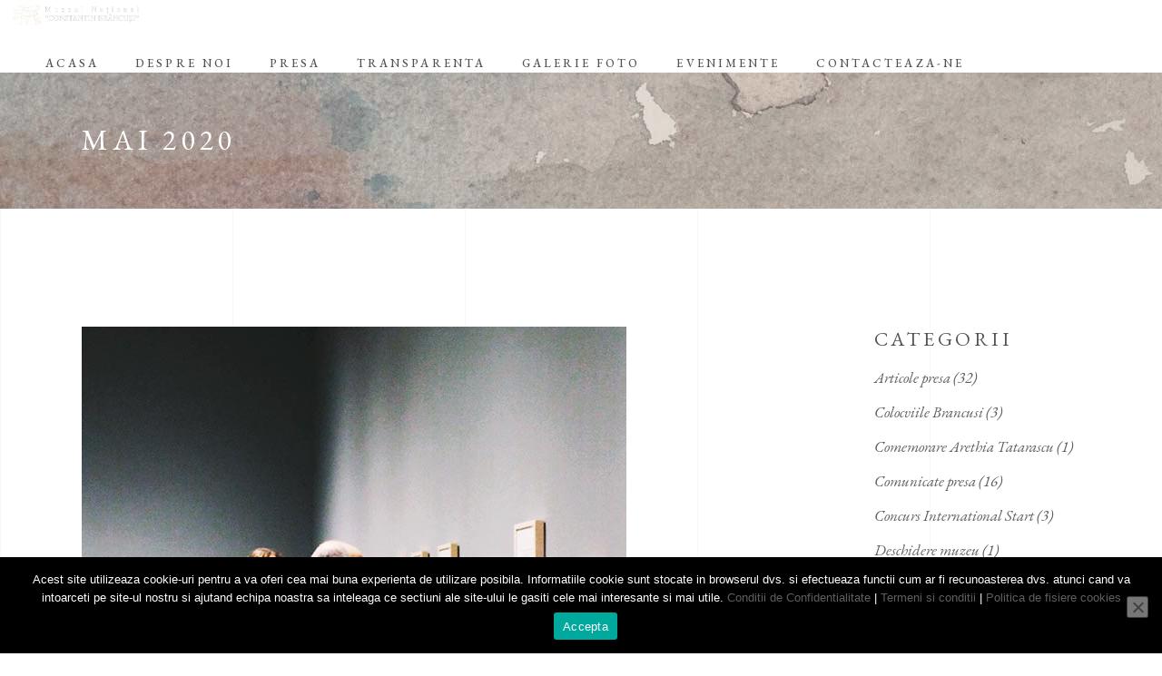

--- FILE ---
content_type: text/html; charset=UTF-8
request_url: https://www.muzeulbrancusi.ro/2020/05/
body_size: 14739
content:
<!DOCTYPE html>
<html lang="ro-RO">
<head>
<meta property="og:url" content="https://www.muzeulbrancusi.ro/2020/05"/>
<meta property="og:type" content="article"/>
<meta property="og:title" content="Muzeul Constantin Brancusi"/>
<meta property="og:description" content=""/>
<meta property="og:image" content="https://musea.qodeinteractive.com/wp-content/themes/musea/assets/img/open_graph.jpg"/>
<meta charset="UTF-8"/>
<link rel="profile" href="https://gmpg.org/xfn/11"/>
<meta name="viewport" content="width=device-width,initial-scale=1,user-scalable=yes">
<meta name='robots' content='noindex, follow' />
<!-- This site is optimized with the Yoast SEO plugin v26.8 - https://yoast.com/product/yoast-seo-wordpress/ -->
<title>mai 2020 - Muzeul Constantin Brancusi</title>
<meta property="og:locale" content="ro_RO" />
<meta property="og:type" content="website" />
<meta property="og:title" content="mai 2020 - Muzeul Constantin Brancusi" />
<meta property="og:url" content="https://www.muzeulbrancusi.ro/2020/05/" />
<meta property="og:site_name" content="Muzeul Constantin Brancusi" />
<meta name="twitter:card" content="summary_large_image" />
<script type="application/ld+json" class="yoast-schema-graph">{"@context":"https://schema.org","@graph":[{"@type":"CollectionPage","@id":"https://www.muzeulbrancusi.ro/2020/05/","url":"https://www.muzeulbrancusi.ro/2020/05/","name":"mai 2020 - Muzeul Constantin Brancusi","isPartOf":{"@id":"https://www.muzeulbrancusi.ro/#website"},"primaryImageOfPage":{"@id":"https://www.muzeulbrancusi.ro/2020/05/#primaryimage"},"image":{"@id":"https://www.muzeulbrancusi.ro/2020/05/#primaryimage"},"thumbnailUrl":"https://www.muzeulbrancusi.ro/wp-content/uploads/2019/09/comemorare-arethia-tatarascu-1.jpg","breadcrumb":{"@id":"https://www.muzeulbrancusi.ro/2020/05/#breadcrumb"},"inLanguage":"ro-RO"},{"@type":"ImageObject","inLanguage":"ro-RO","@id":"https://www.muzeulbrancusi.ro/2020/05/#primaryimage","url":"https://www.muzeulbrancusi.ro/wp-content/uploads/2019/09/comemorare-arethia-tatarascu-1.jpg","contentUrl":"https://www.muzeulbrancusi.ro/wp-content/uploads/2019/09/comemorare-arethia-tatarascu-1.jpg","width":634,"height":828},{"@type":"BreadcrumbList","@id":"https://www.muzeulbrancusi.ro/2020/05/#breadcrumb","itemListElement":[{"@type":"ListItem","position":1,"name":"Prima pagină","item":"https://www.muzeulbrancusi.ro/"},{"@type":"ListItem","position":2,"name":"Arhive pentru mai 2020"}]},{"@type":"WebSite","@id":"https://www.muzeulbrancusi.ro/#website","url":"https://www.muzeulbrancusi.ro/","name":"Muzeul Constantin Brancusi","description":"","potentialAction":[{"@type":"SearchAction","target":{"@type":"EntryPoint","urlTemplate":"https://www.muzeulbrancusi.ro/?s={search_term_string}"},"query-input":{"@type":"PropertyValueSpecification","valueRequired":true,"valueName":"search_term_string"}}],"inLanguage":"ro-RO"}]}</script>
<!-- / Yoast SEO plugin. -->
<link rel='dns-prefetch' href='//fonts.googleapis.com' />
<link rel="alternate" type="application/rss+xml" title="Muzeul Constantin Brancusi &raquo; Flux" href="https://www.muzeulbrancusi.ro/feed/" />
<link rel="alternate" type="application/rss+xml" title="Muzeul Constantin Brancusi &raquo; Flux comentarii" href="https://www.muzeulbrancusi.ro/comments/feed/" />
<style id='wp-img-auto-sizes-contain-inline-css' type='text/css'>
img:is([sizes=auto i],[sizes^="auto," i]){contain-intrinsic-size:3000px 1500px}
/*# sourceURL=wp-img-auto-sizes-contain-inline-css */
</style>
<style id='wp-block-library-inline-css' type='text/css'>
:root{--wp-block-synced-color:#7a00df;--wp-block-synced-color--rgb:122,0,223;--wp-bound-block-color:var(--wp-block-synced-color);--wp-editor-canvas-background:#ddd;--wp-admin-theme-color:#007cba;--wp-admin-theme-color--rgb:0,124,186;--wp-admin-theme-color-darker-10:#006ba1;--wp-admin-theme-color-darker-10--rgb:0,107,160.5;--wp-admin-theme-color-darker-20:#005a87;--wp-admin-theme-color-darker-20--rgb:0,90,135;--wp-admin-border-width-focus:2px}@media (min-resolution:192dpi){:root{--wp-admin-border-width-focus:1.5px}}.wp-element-button{cursor:pointer}:root .has-very-light-gray-background-color{background-color:#eee}:root .has-very-dark-gray-background-color{background-color:#313131}:root .has-very-light-gray-color{color:#eee}:root .has-very-dark-gray-color{color:#313131}:root .has-vivid-green-cyan-to-vivid-cyan-blue-gradient-background{background:linear-gradient(135deg,#00d084,#0693e3)}:root .has-purple-crush-gradient-background{background:linear-gradient(135deg,#34e2e4,#4721fb 50%,#ab1dfe)}:root .has-hazy-dawn-gradient-background{background:linear-gradient(135deg,#faaca8,#dad0ec)}:root .has-subdued-olive-gradient-background{background:linear-gradient(135deg,#fafae1,#67a671)}:root .has-atomic-cream-gradient-background{background:linear-gradient(135deg,#fdd79a,#004a59)}:root .has-nightshade-gradient-background{background:linear-gradient(135deg,#330968,#31cdcf)}:root .has-midnight-gradient-background{background:linear-gradient(135deg,#020381,#2874fc)}:root{--wp--preset--font-size--normal:16px;--wp--preset--font-size--huge:42px}.has-regular-font-size{font-size:1em}.has-larger-font-size{font-size:2.625em}.has-normal-font-size{font-size:var(--wp--preset--font-size--normal)}.has-huge-font-size{font-size:var(--wp--preset--font-size--huge)}.has-text-align-center{text-align:center}.has-text-align-left{text-align:left}.has-text-align-right{text-align:right}.has-fit-text{white-space:nowrap!important}#end-resizable-editor-section{display:none}.aligncenter{clear:both}.items-justified-left{justify-content:flex-start}.items-justified-center{justify-content:center}.items-justified-right{justify-content:flex-end}.items-justified-space-between{justify-content:space-between}.screen-reader-text{border:0;clip-path:inset(50%);height:1px;margin:-1px;overflow:hidden;padding:0;position:absolute;width:1px;word-wrap:normal!important}.screen-reader-text:focus{background-color:#ddd;clip-path:none;color:#444;display:block;font-size:1em;height:auto;left:5px;line-height:normal;padding:15px 23px 14px;text-decoration:none;top:5px;width:auto;z-index:100000}html :where(.has-border-color){border-style:solid}html :where([style*=border-top-color]){border-top-style:solid}html :where([style*=border-right-color]){border-right-style:solid}html :where([style*=border-bottom-color]){border-bottom-style:solid}html :where([style*=border-left-color]){border-left-style:solid}html :where([style*=border-width]){border-style:solid}html :where([style*=border-top-width]){border-top-style:solid}html :where([style*=border-right-width]){border-right-style:solid}html :where([style*=border-bottom-width]){border-bottom-style:solid}html :where([style*=border-left-width]){border-left-style:solid}html :where(img[class*=wp-image-]){height:auto;max-width:100%}:where(figure){margin:0 0 1em}html :where(.is-position-sticky){--wp-admin--admin-bar--position-offset:var(--wp-admin--admin-bar--height,0px)}@media screen and (max-width:600px){html :where(.is-position-sticky){--wp-admin--admin-bar--position-offset:0px}}
/*# sourceURL=wp-block-library-inline-css */
</style><style id='global-styles-inline-css' type='text/css'>
:root{--wp--preset--aspect-ratio--square: 1;--wp--preset--aspect-ratio--4-3: 4/3;--wp--preset--aspect-ratio--3-4: 3/4;--wp--preset--aspect-ratio--3-2: 3/2;--wp--preset--aspect-ratio--2-3: 2/3;--wp--preset--aspect-ratio--16-9: 16/9;--wp--preset--aspect-ratio--9-16: 9/16;--wp--preset--color--black: #000000;--wp--preset--color--cyan-bluish-gray: #abb8c3;--wp--preset--color--white: #ffffff;--wp--preset--color--pale-pink: #f78da7;--wp--preset--color--vivid-red: #cf2e2e;--wp--preset--color--luminous-vivid-orange: #ff6900;--wp--preset--color--luminous-vivid-amber: #fcb900;--wp--preset--color--light-green-cyan: #7bdcb5;--wp--preset--color--vivid-green-cyan: #00d084;--wp--preset--color--pale-cyan-blue: #8ed1fc;--wp--preset--color--vivid-cyan-blue: #0693e3;--wp--preset--color--vivid-purple: #9b51e0;--wp--preset--gradient--vivid-cyan-blue-to-vivid-purple: linear-gradient(135deg,rgb(6,147,227) 0%,rgb(155,81,224) 100%);--wp--preset--gradient--light-green-cyan-to-vivid-green-cyan: linear-gradient(135deg,rgb(122,220,180) 0%,rgb(0,208,130) 100%);--wp--preset--gradient--luminous-vivid-amber-to-luminous-vivid-orange: linear-gradient(135deg,rgb(252,185,0) 0%,rgb(255,105,0) 100%);--wp--preset--gradient--luminous-vivid-orange-to-vivid-red: linear-gradient(135deg,rgb(255,105,0) 0%,rgb(207,46,46) 100%);--wp--preset--gradient--very-light-gray-to-cyan-bluish-gray: linear-gradient(135deg,rgb(238,238,238) 0%,rgb(169,184,195) 100%);--wp--preset--gradient--cool-to-warm-spectrum: linear-gradient(135deg,rgb(74,234,220) 0%,rgb(151,120,209) 20%,rgb(207,42,186) 40%,rgb(238,44,130) 60%,rgb(251,105,98) 80%,rgb(254,248,76) 100%);--wp--preset--gradient--blush-light-purple: linear-gradient(135deg,rgb(255,206,236) 0%,rgb(152,150,240) 100%);--wp--preset--gradient--blush-bordeaux: linear-gradient(135deg,rgb(254,205,165) 0%,rgb(254,45,45) 50%,rgb(107,0,62) 100%);--wp--preset--gradient--luminous-dusk: linear-gradient(135deg,rgb(255,203,112) 0%,rgb(199,81,192) 50%,rgb(65,88,208) 100%);--wp--preset--gradient--pale-ocean: linear-gradient(135deg,rgb(255,245,203) 0%,rgb(182,227,212) 50%,rgb(51,167,181) 100%);--wp--preset--gradient--electric-grass: linear-gradient(135deg,rgb(202,248,128) 0%,rgb(113,206,126) 100%);--wp--preset--gradient--midnight: linear-gradient(135deg,rgb(2,3,129) 0%,rgb(40,116,252) 100%);--wp--preset--font-size--small: 13px;--wp--preset--font-size--medium: 20px;--wp--preset--font-size--large: 36px;--wp--preset--font-size--x-large: 42px;--wp--preset--spacing--20: 0.44rem;--wp--preset--spacing--30: 0.67rem;--wp--preset--spacing--40: 1rem;--wp--preset--spacing--50: 1.5rem;--wp--preset--spacing--60: 2.25rem;--wp--preset--spacing--70: 3.38rem;--wp--preset--spacing--80: 5.06rem;--wp--preset--shadow--natural: 6px 6px 9px rgba(0, 0, 0, 0.2);--wp--preset--shadow--deep: 12px 12px 50px rgba(0, 0, 0, 0.4);--wp--preset--shadow--sharp: 6px 6px 0px rgba(0, 0, 0, 0.2);--wp--preset--shadow--outlined: 6px 6px 0px -3px rgb(255, 255, 255), 6px 6px rgb(0, 0, 0);--wp--preset--shadow--crisp: 6px 6px 0px rgb(0, 0, 0);}:where(.is-layout-flex){gap: 0.5em;}:where(.is-layout-grid){gap: 0.5em;}body .is-layout-flex{display: flex;}.is-layout-flex{flex-wrap: wrap;align-items: center;}.is-layout-flex > :is(*, div){margin: 0;}body .is-layout-grid{display: grid;}.is-layout-grid > :is(*, div){margin: 0;}:where(.wp-block-columns.is-layout-flex){gap: 2em;}:where(.wp-block-columns.is-layout-grid){gap: 2em;}:where(.wp-block-post-template.is-layout-flex){gap: 1.25em;}:where(.wp-block-post-template.is-layout-grid){gap: 1.25em;}.has-black-color{color: var(--wp--preset--color--black) !important;}.has-cyan-bluish-gray-color{color: var(--wp--preset--color--cyan-bluish-gray) !important;}.has-white-color{color: var(--wp--preset--color--white) !important;}.has-pale-pink-color{color: var(--wp--preset--color--pale-pink) !important;}.has-vivid-red-color{color: var(--wp--preset--color--vivid-red) !important;}.has-luminous-vivid-orange-color{color: var(--wp--preset--color--luminous-vivid-orange) !important;}.has-luminous-vivid-amber-color{color: var(--wp--preset--color--luminous-vivid-amber) !important;}.has-light-green-cyan-color{color: var(--wp--preset--color--light-green-cyan) !important;}.has-vivid-green-cyan-color{color: var(--wp--preset--color--vivid-green-cyan) !important;}.has-pale-cyan-blue-color{color: var(--wp--preset--color--pale-cyan-blue) !important;}.has-vivid-cyan-blue-color{color: var(--wp--preset--color--vivid-cyan-blue) !important;}.has-vivid-purple-color{color: var(--wp--preset--color--vivid-purple) !important;}.has-black-background-color{background-color: var(--wp--preset--color--black) !important;}.has-cyan-bluish-gray-background-color{background-color: var(--wp--preset--color--cyan-bluish-gray) !important;}.has-white-background-color{background-color: var(--wp--preset--color--white) !important;}.has-pale-pink-background-color{background-color: var(--wp--preset--color--pale-pink) !important;}.has-vivid-red-background-color{background-color: var(--wp--preset--color--vivid-red) !important;}.has-luminous-vivid-orange-background-color{background-color: var(--wp--preset--color--luminous-vivid-orange) !important;}.has-luminous-vivid-amber-background-color{background-color: var(--wp--preset--color--luminous-vivid-amber) !important;}.has-light-green-cyan-background-color{background-color: var(--wp--preset--color--light-green-cyan) !important;}.has-vivid-green-cyan-background-color{background-color: var(--wp--preset--color--vivid-green-cyan) !important;}.has-pale-cyan-blue-background-color{background-color: var(--wp--preset--color--pale-cyan-blue) !important;}.has-vivid-cyan-blue-background-color{background-color: var(--wp--preset--color--vivid-cyan-blue) !important;}.has-vivid-purple-background-color{background-color: var(--wp--preset--color--vivid-purple) !important;}.has-black-border-color{border-color: var(--wp--preset--color--black) !important;}.has-cyan-bluish-gray-border-color{border-color: var(--wp--preset--color--cyan-bluish-gray) !important;}.has-white-border-color{border-color: var(--wp--preset--color--white) !important;}.has-pale-pink-border-color{border-color: var(--wp--preset--color--pale-pink) !important;}.has-vivid-red-border-color{border-color: var(--wp--preset--color--vivid-red) !important;}.has-luminous-vivid-orange-border-color{border-color: var(--wp--preset--color--luminous-vivid-orange) !important;}.has-luminous-vivid-amber-border-color{border-color: var(--wp--preset--color--luminous-vivid-amber) !important;}.has-light-green-cyan-border-color{border-color: var(--wp--preset--color--light-green-cyan) !important;}.has-vivid-green-cyan-border-color{border-color: var(--wp--preset--color--vivid-green-cyan) !important;}.has-pale-cyan-blue-border-color{border-color: var(--wp--preset--color--pale-cyan-blue) !important;}.has-vivid-cyan-blue-border-color{border-color: var(--wp--preset--color--vivid-cyan-blue) !important;}.has-vivid-purple-border-color{border-color: var(--wp--preset--color--vivid-purple) !important;}.has-vivid-cyan-blue-to-vivid-purple-gradient-background{background: var(--wp--preset--gradient--vivid-cyan-blue-to-vivid-purple) !important;}.has-light-green-cyan-to-vivid-green-cyan-gradient-background{background: var(--wp--preset--gradient--light-green-cyan-to-vivid-green-cyan) !important;}.has-luminous-vivid-amber-to-luminous-vivid-orange-gradient-background{background: var(--wp--preset--gradient--luminous-vivid-amber-to-luminous-vivid-orange) !important;}.has-luminous-vivid-orange-to-vivid-red-gradient-background{background: var(--wp--preset--gradient--luminous-vivid-orange-to-vivid-red) !important;}.has-very-light-gray-to-cyan-bluish-gray-gradient-background{background: var(--wp--preset--gradient--very-light-gray-to-cyan-bluish-gray) !important;}.has-cool-to-warm-spectrum-gradient-background{background: var(--wp--preset--gradient--cool-to-warm-spectrum) !important;}.has-blush-light-purple-gradient-background{background: var(--wp--preset--gradient--blush-light-purple) !important;}.has-blush-bordeaux-gradient-background{background: var(--wp--preset--gradient--blush-bordeaux) !important;}.has-luminous-dusk-gradient-background{background: var(--wp--preset--gradient--luminous-dusk) !important;}.has-pale-ocean-gradient-background{background: var(--wp--preset--gradient--pale-ocean) !important;}.has-electric-grass-gradient-background{background: var(--wp--preset--gradient--electric-grass) !important;}.has-midnight-gradient-background{background: var(--wp--preset--gradient--midnight) !important;}.has-small-font-size{font-size: var(--wp--preset--font-size--small) !important;}.has-medium-font-size{font-size: var(--wp--preset--font-size--medium) !important;}.has-large-font-size{font-size: var(--wp--preset--font-size--large) !important;}.has-x-large-font-size{font-size: var(--wp--preset--font-size--x-large) !important;}
/*# sourceURL=global-styles-inline-css */
</style>
<style id='classic-theme-styles-inline-css' type='text/css'>
/*! This file is auto-generated */
.wp-block-button__link{color:#fff;background-color:#32373c;border-radius:9999px;box-shadow:none;text-decoration:none;padding:calc(.667em + 2px) calc(1.333em + 2px);font-size:1.125em}.wp-block-file__button{background:#32373c;color:#fff;text-decoration:none}
/*# sourceURL=/wp-includes/css/classic-themes.min.css */
</style>
<!-- <link rel='stylesheet' id='contact-form-7-css' href='https://www.muzeulbrancusi.ro/wp-content/plugins/contact-form-7/includes/css/styles.css?ver=6.1.4' type='text/css' media='all' /> -->
<!-- <link rel='stylesheet' id='cookie-notice-front-css' href='https://www.muzeulbrancusi.ro/wp-content/plugins/cookie-notice/css/front.min.css?ver=2.5.11' type='text/css' media='all' /> -->
<!-- <link rel='stylesheet' id='musea-shows-style-css' href='https://www.muzeulbrancusi.ro/wp-content/plugins/musea-shows/assets/css/shows.min.css?ver=6.9' type='text/css' media='all' /> -->
<!-- <link rel='stylesheet' id='musea-shows-responsive-style-css' href='https://www.muzeulbrancusi.ro/wp-content/plugins/musea-shows/assets/css/shows-responsive.min.css?ver=6.9' type='text/css' media='all' /> -->
<!-- <link rel='stylesheet' id='rs-plugin-settings-css' href='https://www.muzeulbrancusi.ro/wp-content/plugins/revslider/public/assets/css/rs6.css?ver=6.2.23' type='text/css' media='all' /> -->
<link rel="stylesheet" type="text/css" href="//www.muzeulbrancusi.ro/wp-content/cache/wpfc-minified/1qznwjjq/640oo.css" media="all"/>
<style id='rs-plugin-settings-inline-css' type='text/css'>
#rs-demo-id {}
/*# sourceURL=rs-plugin-settings-inline-css */
</style>
<!-- <link rel='stylesheet' id='musea-select-default-style-css' href='https://www.muzeulbrancusi.ro/wp-content/themes/musea/style.css?ver=6.9' type='text/css' media='all' /> -->
<!-- <link rel='stylesheet' id='musea-select-modules-css' href='https://www.muzeulbrancusi.ro/wp-content/themes/musea/assets/css/modules.min.css?ver=6.9' type='text/css' media='all' /> -->
<!-- <link rel='stylesheet' id='musea-select-dripicons-css' href='https://www.muzeulbrancusi.ro/wp-content/themes/musea/framework/lib/icons-pack/dripicons/dripicons.css?ver=6.9' type='text/css' media='all' /> -->
<!-- <link rel='stylesheet' id='musea-select-font_elegant-css' href='https://www.muzeulbrancusi.ro/wp-content/themes/musea/framework/lib/icons-pack/elegant-icons/style.min.css?ver=6.9' type='text/css' media='all' /> -->
<!-- <link rel='stylesheet' id='musea-select-font_awesome-css' href='https://www.muzeulbrancusi.ro/wp-content/themes/musea/framework/lib/icons-pack/font-awesome/css/fontawesome-all.min.css?ver=6.9' type='text/css' media='all' /> -->
<!-- <link rel='stylesheet' id='musea-select-ion_icons-css' href='https://www.muzeulbrancusi.ro/wp-content/themes/musea/framework/lib/icons-pack/ion-icons/css/ionicons.min.css?ver=6.9' type='text/css' media='all' /> -->
<!-- <link rel='stylesheet' id='musea-select-linea_icons-css' href='https://www.muzeulbrancusi.ro/wp-content/themes/musea/framework/lib/icons-pack/linea-icons/style.css?ver=6.9' type='text/css' media='all' /> -->
<!-- <link rel='stylesheet' id='musea-select-linear_icons-css' href='https://www.muzeulbrancusi.ro/wp-content/themes/musea/framework/lib/icons-pack/linear-icons/style.css?ver=6.9' type='text/css' media='all' /> -->
<!-- <link rel='stylesheet' id='musea-select-simple_line_icons-css' href='https://www.muzeulbrancusi.ro/wp-content/themes/musea/framework/lib/icons-pack/simple-line-icons/simple-line-icons.css?ver=6.9' type='text/css' media='all' /> -->
<!-- <link rel='stylesheet' id='mediaelement-css' href='https://www.muzeulbrancusi.ro/wp-includes/js/mediaelement/mediaelementplayer-legacy.min.css?ver=4.2.17' type='text/css' media='all' /> -->
<!-- <link rel='stylesheet' id='wp-mediaelement-css' href='https://www.muzeulbrancusi.ro/wp-includes/js/mediaelement/wp-mediaelement.min.css?ver=6.9' type='text/css' media='all' /> -->
<!-- <link rel='stylesheet' id='musea-select-style-dynamic-css' href='https://www.muzeulbrancusi.ro/wp-content/themes/musea/assets/css/style_dynamic.css?ver=1630487038' type='text/css' media='all' /> -->
<!-- <link rel='stylesheet' id='musea-select-modules-responsive-css' href='https://www.muzeulbrancusi.ro/wp-content/themes/musea/assets/css/modules-responsive.min.css?ver=6.9' type='text/css' media='all' /> -->
<!-- <link rel='stylesheet' id='musea-select-style-dynamic-responsive-css' href='https://www.muzeulbrancusi.ro/wp-content/themes/musea/assets/css/style_dynamic_responsive.css?ver=1630487038' type='text/css' media='all' /> -->
<link rel="stylesheet" type="text/css" href="//www.muzeulbrancusi.ro/wp-content/cache/wpfc-minified/22po5sqe/642kx.css" media="all"/>
<link rel='stylesheet' id='musea-select-google-fonts-css' href='https://fonts.googleapis.com/css?family=Cinzel%3A100.200%2C300%2C300i%2C400%2C400i%2C500%2C600%2C700%2C800%2C900%7CEB+Garamond%3A100.200%2C300%2C300i%2C400%2C400i%2C500%2C600%2C700%2C800%2C900%7CAlegreya+Sans%3A100.200%2C300%2C300i%2C400%2C400i%2C500%2C600%2C700%2C800%2C900%7COpen+Sans%3A100.200%2C300%2C300i%2C400%2C400i%2C500%2C600%2C700%2C800%2C900&#038;subset=latin-ext&#038;ver=1.0.0' type='text/css' media='all' />
<!-- <link rel='stylesheet' id='js_composer_front-css' href='https://www.muzeulbrancusi.ro/wp-content/plugins/js_composer/assets/css/js_composer.min.css?ver=6.4.1' type='text/css' media='all' /> -->
<link rel="stylesheet" type="text/css" href="//www.muzeulbrancusi.ro/wp-content/cache/wpfc-minified/f44qclld/640oo.css" media="all"/>
<script type="text/javascript" id="cookie-notice-front-js-before">
/* <![CDATA[ */
var cnArgs = {"ajaxUrl":"https:\/\/www.muzeulbrancusi.ro\/wp-admin\/admin-ajax.php","nonce":"c7f9444a1b","hideEffect":"fade","position":"bottom","onScroll":false,"onScrollOffset":100,"onClick":false,"cookieName":"cookie_notice_accepted","cookieTime":2592000,"cookieTimeRejected":2592000,"globalCookie":false,"redirection":false,"cache":false,"revokeCookies":false,"revokeCookiesOpt":"automatic"};
//# sourceURL=cookie-notice-front-js-before
/* ]]> */
</script>
<script src='//www.muzeulbrancusi.ro/wp-content/cache/wpfc-minified/qha24s99/640oo.js' type="text/javascript"></script>
<!-- <script type="text/javascript" src="https://www.muzeulbrancusi.ro/wp-content/plugins/cookie-notice/js/front.min.js?ver=2.5.11" id="cookie-notice-front-js"></script> -->
<!-- <script type="text/javascript" src="https://www.muzeulbrancusi.ro/wp-includes/js/jquery/jquery.min.js?ver=3.7.1" id="jquery-core-js"></script> -->
<!-- <script type="text/javascript" src="https://www.muzeulbrancusi.ro/wp-includes/js/jquery/jquery-migrate.min.js?ver=3.4.1" id="jquery-migrate-js"></script> -->
<!-- <script type="text/javascript" src="https://www.muzeulbrancusi.ro/wp-content/plugins/revslider/public/assets/js/rbtools.min.js?ver=6.2.23" id="tp-tools-js"></script> -->
<!-- <script type="text/javascript" src="https://www.muzeulbrancusi.ro/wp-content/plugins/revslider/public/assets/js/rs6.min.js?ver=6.2.23" id="revmin-js"></script> -->
<link rel="https://api.w.org/" href="https://www.muzeulbrancusi.ro/wp-json/" /><link rel="EditURI" type="application/rsd+xml" title="RSD" href="https://www.muzeulbrancusi.ro/xmlrpc.php?rsd" />
<meta name="generator" content="WordPress 6.9" />
<meta name="generator" content="Powered by WPBakery Page Builder - drag and drop page builder for WordPress."/>
<meta name="generator" content="Powered by Slider Revolution 6.2.23 - responsive, Mobile-Friendly Slider Plugin for WordPress with comfortable drag and drop interface." />
<script type="text/javascript">function setREVStartSize(e){
//window.requestAnimationFrame(function() {				 
window.RSIW = window.RSIW===undefined ? window.innerWidth : window.RSIW;	
window.RSIH = window.RSIH===undefined ? window.innerHeight : window.RSIH;	
try {								
var pw = document.getElementById(e.c).parentNode.offsetWidth,
newh;
pw = pw===0 || isNaN(pw) ? window.RSIW : pw;
e.tabw = e.tabw===undefined ? 0 : parseInt(e.tabw);
e.thumbw = e.thumbw===undefined ? 0 : parseInt(e.thumbw);
e.tabh = e.tabh===undefined ? 0 : parseInt(e.tabh);
e.thumbh = e.thumbh===undefined ? 0 : parseInt(e.thumbh);
e.tabhide = e.tabhide===undefined ? 0 : parseInt(e.tabhide);
e.thumbhide = e.thumbhide===undefined ? 0 : parseInt(e.thumbhide);
e.mh = e.mh===undefined || e.mh=="" || e.mh==="auto" ? 0 : parseInt(e.mh,0);		
if(e.layout==="fullscreen" || e.l==="fullscreen") 						
newh = Math.max(e.mh,window.RSIH);					
else{					
e.gw = Array.isArray(e.gw) ? e.gw : [e.gw];
for (var i in e.rl) if (e.gw[i]===undefined || e.gw[i]===0) e.gw[i] = e.gw[i-1];					
e.gh = e.el===undefined || e.el==="" || (Array.isArray(e.el) && e.el.length==0)? e.gh : e.el;
e.gh = Array.isArray(e.gh) ? e.gh : [e.gh];
for (var i in e.rl) if (e.gh[i]===undefined || e.gh[i]===0) e.gh[i] = e.gh[i-1];
var nl = new Array(e.rl.length),
ix = 0,						
sl;					
e.tabw = e.tabhide>=pw ? 0 : e.tabw;
e.thumbw = e.thumbhide>=pw ? 0 : e.thumbw;
e.tabh = e.tabhide>=pw ? 0 : e.tabh;
e.thumbh = e.thumbhide>=pw ? 0 : e.thumbh;					
for (var i in e.rl) nl[i] = e.rl[i]<window.RSIW ? 0 : e.rl[i];
sl = nl[0];									
for (var i in nl) if (sl>nl[i] && nl[i]>0) { sl = nl[i]; ix=i;}															
var m = pw>(e.gw[ix]+e.tabw+e.thumbw) ? 1 : (pw-(e.tabw+e.thumbw)) / (e.gw[ix]);					
newh =  (e.gh[ix] * m) + (e.tabh + e.thumbh);
}				
if(window.rs_init_css===undefined) window.rs_init_css = document.head.appendChild(document.createElement("style"));					
document.getElementById(e.c).height = newh+"px";
window.rs_init_css.innerHTML += "#"+e.c+"_wrapper { height: "+newh+"px }";				
} catch(e){
console.log("Failure at Presize of Slider:" + e)
}					   
//});
};</script>
<style type="text/css" id="wp-custom-css">
.eltdf-logo-wrapper .eltdf-light-logo { height: 55px; margin-top: 35px; }
@media all and (min-width:800px) {
.eltdf-position-right-inner {
display:none !important;
}
#nav-menu-item-6211 {
width:280px !important;
}
}
.eltdf-post-info-author {
display:none !important;
}
.eltdf-title-holder .eltdf-title-wrapper .eltdf-page-title {    line-height: 25px;}
.eltdf-blog-list-holder .eltdf-post-title {font-size: 24px;}
.eltdf-post-heading:has(.eltdf-post-image)  {text-align:center; }
</style>
<noscript><style> .wpb_animate_when_almost_visible { opacity: 1; }</style></noscript>
<link rel="icon" type="image/png" href="https://www.muzeulbrancusi.ro/favicon.png" />
<!-- Global site tag (gtag.js) - Google Analytics -->
<script async src="https://www.googletagmanager.com/gtag/js?id=UA-199519497-1"></script>
<script>
window.dataLayer = window.dataLayer || [];
function gtag(){dataLayer.push(arguments);}
gtag('js', new Date());
gtag('config', 'UA-199519497-1');
</script>
</head>
<body data-rsssl=1 class="archive date wp-theme-musea cookies-not-set musea-core-1.0.3 musea-shows-1.0.2 musea-ver-1.4 eltdf-smooth-scroll eltdf-smooth-page-transitions eltdf-smooth-page-transitions-fadeout eltdf-grid-1100 eltdf-page-background-grid-enabled eltdf-fullscreen-search-with-passepartout eltdf-empty-google-api eltdf-wide-dropdown-menu-content-in-grid eltdf-empty-fs-menu-svg-close eltdf-empty-sidearea-svg-close eltdf-no-behavior eltdf-dropdown-animate-height eltdf-header-standard eltdf-menu-area-shadow-disable eltdf-menu-area-in-grid-shadow-disable eltdf-menu-area-border-disable eltdf-menu-area-in-grid-border-disable eltdf-logo-area-border-disable eltdf-logo-area-in-grid-border-disable eltdf-side-menu-slide-from-right eltdf-default-mobile-header eltdf-sticky-up-mobile-header eltdf-fullscreen-search eltdf-search-fade wpb-js-composer js-comp-ver-6.4.1 vc_responsive" itemscope itemtype="https://schema.org/WebPage">
<div class="eltdf-wrapper">
<div class="eltdf-wrapper-inner">
<div class="eltdf-fullscreen-search-holder">
<a class="eltdf-search-close eltdf-search-close-svg-path" href="javascript:void(0)">
<svg x="0px" y="0px"
width="14.125px" height="14.125px" viewBox="0 0 14.125 14.125" enable-background="new 0 0 14.125 14.125" xml:space="preserve">
<line stroke-miterlimit="10" x1="0.41" y1="0.43" x2="13.715" y2="13.734"/>
<line stroke-miterlimit="10" x1="13.715" y1="0.43" x2="0.41" y2="13.734"/>
</svg>	</a>
<div class="eltdf-fullscreen-search-table">
<div class="eltdf-fullscreen-search-cover"></div>
<div class="eltdf-fullscreen-search-cell">
<div class="eltdf-fullscreen-search-inner">
<form action="https://www.muzeulbrancusi.ro/" class="eltdf-fullscreen-search-form" method="get">
<div class="eltdf-form-holder">
<div class="eltdf-form-holder-inner">
<div class="eltdf-field-holder">
<input type="text" placeholder="Search" name="s" class="eltdf-search-field" autocomplete="off" required />
</div>
<button type="submit" class="eltdf-search-submit eltdf-search-submit-svg-path">
<svg x="0px" y="0px"
width="16.094px" height="16.266px" viewBox="0 0 16.094 16.266" enable-background="new 0 0 16.094 16.266" xml:space="preserve">
<circle stroke-miterlimit="10" cx="6.634" cy="6.635" r="6.094"/>
<line stroke-miterlimit="10" x1="15.719" y1="15.871" x2="10.857" y2="11.01"/>
</svg>							</button>
<div class="eltdf-line"></div>
</div>
</div>
</form>
</div>
</div>
</div>
</div>
<header class="eltdf-page-header">
<div class="eltdf-menu-area eltdf-menu-left">
<div class="eltdf-vertical-align-containers">
<div class="eltdf-position-left"><!--
--><div class="eltdf-position-left-inner">
<div class="eltdf-logo-wrapper">
<a itemprop="url" href="https://www.muzeulbrancusi.ro/" style="height: 30px;">
<img itemprop="image" class="eltdf-normal-logo" src="https://muzeulbrancusi.ro/wp-content/uploads/2019/09/logo-muzeu-brancusi.png" width="295" height="60"  alt="logo"/>
<img itemprop="image" class="eltdf-dark-logo" src="https://muzeulbrancusi.ro/wp-content/uploads/2019/09/BRANCUSI-ANTET-2-logo-color.png" width="393" height="80"  alt="dark logo"/>			<img itemprop="image" class="eltdf-light-logo" src="https://muzeulbrancusi.ro/wp-content/uploads/2019/09/BRANCUSI-ANTET-logo.png" width="393" height="80"  alt="light logo"/>		</a>
</div>
<nav class="eltdf-main-menu eltdf-drop-down eltdf-default-nav">
<ul id="menu-main-menu" class="clearfix"><li id="nav-menu-item-2426" class="menu-item menu-item-type-post_type menu-item-object-page menu-item-home  narrow"><a href="https://www.muzeulbrancusi.ro/" class=""><span class="item_outer"><span class="item_text">Acasa</span></span></a></li>
<li id="nav-menu-item-2433" class="menu-item menu-item-type-post_type menu-item-object-page  narrow"><a href="https://www.muzeulbrancusi.ro/despre-noi/" class=""><span class="item_outer"><span class="item_text">Despre noi</span></span></a></li>
<li id="nav-menu-item-2439" class="menu-item menu-item-type-post_type menu-item-object-page  narrow"><a href="https://www.muzeulbrancusi.ro/presa/" class=""><span class="item_outer"><span class="item_text">Presa</span></span></a></li>
<li id="nav-menu-item-2432" class="menu-item menu-item-type-post_type menu-item-object-page menu-item-has-children  has_sub narrow"><a href="https://www.muzeulbrancusi.ro/transparenta/" class=""><span class="item_outer"><span class="item_text">Transparenta</span><i class="eltdf-menu-arrow fa fa-angle-down"></i></span></a>
<div class="second"><div class="inner"><ul>
<li id="nav-menu-item-6211" class="menu-item menu-item-type-post_type menu-item-object-page "><a href="https://www.muzeulbrancusi.ro/transparenta/declaratii-de-avere-si-interese/" class=""><span class="item_outer"><span class="item_text">Declaratii de avere si interese</span></span></a></li>
<li id="nav-menu-item-6257" class="menu-item menu-item-type-post_type menu-item-object-page "><a href="https://www.muzeulbrancusi.ro/bugete/" class=""><span class="item_outer"><span class="item_text">Bugete</span></span></a></li>
<li id="nav-menu-item-6256" class="menu-item menu-item-type-post_type menu-item-object-page "><a href="https://www.muzeulbrancusi.ro/personal/" class=""><span class="item_outer"><span class="item_text">Personal</span></span></a></li>
<li id="nav-menu-item-6255" class="menu-item menu-item-type-post_type menu-item-object-page "><a href="https://www.muzeulbrancusi.ro/transparenta-conform-l-544/" class=""><span class="item_outer"><span class="item_text">Transparenta conform L 544</span></span></a></li>
</ul></div></div>
</li>
<li id="nav-menu-item-3062" class="menu-item menu-item-type-post_type menu-item-object-page  narrow"><a href="https://www.muzeulbrancusi.ro/galerie-foto/" class=""><span class="item_outer"><span class="item_text">Galerie foto</span></span></a></li>
<li id="nav-menu-item-2659" class="menu-item menu-item-type-post_type menu-item-object-page  narrow"><a href="https://www.muzeulbrancusi.ro/evenimente/" class=""><span class="item_outer"><span class="item_text">Evenimente</span></span></a></li>
<li id="nav-menu-item-2438" class="menu-item menu-item-type-post_type menu-item-object-page  narrow"><a href="https://www.muzeulbrancusi.ro/contact/" class=""><span class="item_outer"><span class="item_text">Contacteaza-ne</span></span></a></li>
</ul>	</nav>
</div>
</div>
<div class="eltdf-position-right"><!--
--><div class="eltdf-position-right-inner">
<a class="eltdf-side-menu-button-opener eltdf-icon-has-hover eltdf-side-menu-button-opener-svg-path"  href="javascript:void(0)" >
<span class="eltdf-side-menu-icon">
<svg x="0px" y="0px"
width="25px" height="10px" viewBox="0 0 25 9.984" enable-background="new 0 0 25 9.984" xml:space="preserve">
<line stroke-miterlimit="10" x1="0" y1="0.531" x2="25" y2="0.531"/>
<line stroke-miterlimit="10" x1="0" y1="9.469" x2="25" y2="9.469"/>
</svg>	            </span>
</a>
</div>
</div>
</div>
</div>
</header>
<header class="eltdf-mobile-header">
<div class="eltdf-mobile-header-inner">
<div class="eltdf-mobile-header-holder">
<div class="eltdf-grid">
<div class="eltdf-vertical-align-containers">
<div class="eltdf-position-left"><!--
--><div class="eltdf-position-left-inner">
<div class="eltdf-mobile-logo-wrapper">
<a itemprop="url" href="https://www.muzeulbrancusi.ro/" style="height: 45px">
<img itemprop="image" src="https://muzeulbrancusi.ro/wp-content/uploads/2019/09/brancusi-logo-color.png" width="175" height="90"  alt="Mobile Logo"/>
</a>
</div>
</div>
</div>
<div class="eltdf-position-right"><!--
--><div class="eltdf-position-right-inner">
<div class="eltdf-mobile-menu-opener eltdf-mobile-menu-opener-svg-path">
<a href="javascript:void(0)">
<h5 class="eltdf-mobile-menu-text">Meniu</h5>
<span class="eltdf-mobile-menu-icon">
<svg x="0px" y="0px"
width="25px" height="9.984px" viewBox="0 0 25 9.984" enable-background="new 0 0 25 9.984" xml:space="preserve">
<line stroke-miterlimit="10" x1="0" y1="0.531" x2="25" y2="0.531"/>
<line stroke-miterlimit="10" x1="0" y1="9.469" x2="25" y2="9.469"/>
</svg>                                        </span>
</a>
</div>
</div>
</div>
</div>
</div>
</div>
<nav class="eltdf-mobile-nav" role="navigation" aria-label="Mobile Menu">
<div class="eltdf-grid">
<ul id="menu-main-menu-1" class=""><li id="mobile-menu-item-2426" class="menu-item menu-item-type-post_type menu-item-object-page menu-item-home "><a href="https://www.muzeulbrancusi.ro/" class=""><span>Acasa</span></a></li>
<li id="mobile-menu-item-2433" class="menu-item menu-item-type-post_type menu-item-object-page "><a href="https://www.muzeulbrancusi.ro/despre-noi/" class=""><span>Despre noi</span></a></li>
<li id="mobile-menu-item-2439" class="menu-item menu-item-type-post_type menu-item-object-page "><a href="https://www.muzeulbrancusi.ro/presa/" class=""><span>Presa</span></a></li>
<li id="mobile-menu-item-2432" class="menu-item menu-item-type-post_type menu-item-object-page menu-item-has-children  has_sub"><a href="https://www.muzeulbrancusi.ro/transparenta/" class=""><span>Transparenta</span></a><span class="mobile_arrow"><i class="eltdf-sub-arrow eltdf-icon-ion-icon ion-ios-arrow-right"></i><i class="eltdf-icon-ion-icon ion-ios-arrow-down"></i></span>
<ul class="sub_menu">
<li id="mobile-menu-item-6211" class="menu-item menu-item-type-post_type menu-item-object-page "><a href="https://www.muzeulbrancusi.ro/transparenta/declaratii-de-avere-si-interese/" class=""><span>Declaratii de avere si interese</span></a></li>
<li id="mobile-menu-item-6257" class="menu-item menu-item-type-post_type menu-item-object-page "><a href="https://www.muzeulbrancusi.ro/bugete/" class=""><span>Bugete</span></a></li>
<li id="mobile-menu-item-6256" class="menu-item menu-item-type-post_type menu-item-object-page "><a href="https://www.muzeulbrancusi.ro/personal/" class=""><span>Personal</span></a></li>
<li id="mobile-menu-item-6255" class="menu-item menu-item-type-post_type menu-item-object-page "><a href="https://www.muzeulbrancusi.ro/transparenta-conform-l-544/" class=""><span>Transparenta conform L 544</span></a></li>
</ul>
</li>
<li id="mobile-menu-item-3062" class="menu-item menu-item-type-post_type menu-item-object-page "><a href="https://www.muzeulbrancusi.ro/galerie-foto/" class=""><span>Galerie foto</span></a></li>
<li id="mobile-menu-item-2659" class="menu-item menu-item-type-post_type menu-item-object-page "><a href="https://www.muzeulbrancusi.ro/evenimente/" class=""><span>Evenimente</span></a></li>
<li id="mobile-menu-item-2438" class="menu-item menu-item-type-post_type menu-item-object-page "><a href="https://www.muzeulbrancusi.ro/contact/" class=""><span>Contacteaza-ne</span></a></li>
</ul>		</div>
</nav>
</div>
</header>
<a id='eltdf-back-to-top' href='#'>
<span class="eltdf-icon-stack">
<span>
<svg version="1.1" class="qodef-svg-nav-arrow" xmlns="http://www.w3.org/2000/svg" xmlns:xlink="http://www.w3.org/1999/xlink" x="0px" y="0px"
width="13.667px" height="28.208px" viewBox="0 0 13.667 28.208" enable-background="new 0 0 13.667 28.208" xml:space="preserve">
<polyline fill="none" stroke-miterlimit="10" points="0.619,27.729 12.853,14.135 0.619,0.542 "/>
<polyline fill="none" stroke-miterlimit="10" points="0.619,27.729 12.853,14.135 0.619,0.542 "/>
</svg>
</span>
</span>
</a>
<div class="eltdf-content" >
<div class="eltdf-content-inner">
<div class="eltdf-title-holder eltdf-standard-type eltdf-title-va-header-bottom eltdf-preload-background eltdf-has-bg-image" style="height: 150px;background-image:url(https://musea.qodeinteractive.com/wp-content/uploads/2019/10/title-img-2.jpg);" data-height="150">
<div class="eltdf-title-image">
<img itemprop="image" src="https://musea.qodeinteractive.com/wp-content/uploads/2019/10/title-img-2.jpg" alt="d" />
</div>
<div class="eltdf-title-wrapper" style="height: 150px">
<div class="eltdf-title-inner">
<div class="eltdf-grid">
<h3 class="eltdf-page-title entry-title" >mai 2020</h3>
</div>
</div>
</div>
</div>
<div class="eltdf-container">
<div class="eltdf-container-inner clearfix">
<div class="eltdf-grid-row eltdf-grid-large-gutter">
<div class="eltdf-page-content-holder eltdf-grid-col-9">
<div class="eltdf-blog-holder eltdf-blog-standard eltdf-blog-pagination-standard" data-blog-type= standard data-next-page= 2 data-max-num-pages= 1 data-post-number= 10 data-excerpt-length= 40 data-archive-day= 0 data-archive-month= 5 data-archive-year= 2020 >
<div class="eltdf-blog-holder-inner">
<article id="post-226" class="eltdf-post-has-media post-226 post type-post status-publish format-standard has-post-thumbnail hentry category-comemorare-arethia-tatarascu tag-science tag-sculpture">
<div class="eltdf-post-content">
<div class="eltdf-post-heading">
<div class="eltdf-post-image">
<a itemprop="url" href="https://www.muzeulbrancusi.ro/comemorare-arethia-tatarascu/" title="Comemorare Arethia Tătărascu">
<img width="600" height="888" src="https://www.muzeulbrancusi.ro/wp-content/uploads/2019/09/main-blog-list-img-3.jpg" class="attachment-full size-full" alt="g" decoding="async" fetchpriority="high" srcset="https://www.muzeulbrancusi.ro/wp-content/uploads/2019/09/main-blog-list-img-3.jpg 600w, https://www.muzeulbrancusi.ro/wp-content/uploads/2019/09/main-blog-list-img-3-203x300.jpg 203w" sizes="(max-width: 600px) 100vw, 600px" />					</a>
</div>
</div>
<div class="eltdf-post-text">
<div class="eltdf-post-text-inner">
<div class="eltdf-post-info-top">
<div class="eltdf-post-info-author">
<a itemprop="author" class="eltdf-post-info-author-link" href="https://www.muzeulbrancusi.ro/author/florin/">
florin    </a>
</div>                    <div itemprop="dateCreated" class="eltdf-post-info-date entry-date published updated">
<a itemprop="url" href="https://www.muzeulbrancusi.ro/2020/05/">
10 mai 2020        </a>
<meta itemprop="interactionCount" content="UserComments: 0"/>
</div>                    <div class="eltdf-post-info-category">
<a href="https://www.muzeulbrancusi.ro/category/comemorare-arethia-tatarascu/" rel="category tag">Comemorare Arethia Tatarascu</a></div>                                    </div>
<div class="eltdf-post-text-main">
<h2 itemprop="name" class="entry-title eltdf-post-title" >
<a itemprop="url" href="https://www.muzeulbrancusi.ro/comemorare-arethia-tatarascu/" title="Comemorare Arethia Tătărascu">
Comemorare Arethia Tătărascu            </a>
</h2>                                                        </div>
<div class="eltdf-post-info-bottom clearfix">
<div class="eltdf-post-info-bottom-left">
<div class="eltdf-post-read-more-button">
<a itemprop="url" href="https://www.muzeulbrancusi.ro/comemorare-arethia-tatarascu/" target="_self"  class="eltdf-btn eltdf-btn-medium eltdf-btn-simple eltdf-blog-list-button"  >    <span class="eltdf-btn-text">Mai Mult</span>    </a>	</div>
</div>
<div class="eltdf-post-info-bottom-right">
<div class="eltdf-blog-share">
<div class="eltdf-social-share-holder eltdf-list">
<ul>
<li class="eltdf-facebook-share">
<a itemprop="url" class="eltdf-share-link" href="#" onclick="window.open(&#039;https://www.facebook.com/sharer.php?u=https%3A%2F%2Fwww.muzeulbrancusi.ro%2Fcomemorare-arethia-tatarascu%2F&#039;, &#039;sharer&#039;, &#039;toolbar=0,status=0,width=620,height=280&#039;);">
<span class="eltdf-social-network-icon social_facebook"></span>
</a>
</li><li class="eltdf-twitter-share">
<a itemprop="url" class="eltdf-share-link" href="#" onclick="window.open(&#039;https://twitter.com/home?status=https://www.muzeulbrancusi.ro/comemorare-arethia-tatarascu/&#039;, &#039;popupwindow&#039;, &#039;scrollbars=yes,width=800,height=400&#039;);">
<span class="eltdf-social-network-icon social_twitter"></span>
</a>
</li><li class="eltdf-pinterest-share">
<a itemprop="url" class="eltdf-share-link" href="#" onclick="popUp=window.open(&#039;https://pinterest.com/pin/create/button/?url=https%3A%2F%2Fwww.muzeulbrancusi.ro%2Fcomemorare-arethia-tatarascu%2F&amp;description=Comemorare+Arethia+T%C4%83t%C4%83rascu&amp;media=https%3A%2F%2Fwww.muzeulbrancusi.ro%2Fwp-content%2Fuploads%2F2019%2F09%2Fcomemorare-arethia-tatarascu-1.jpg&#039;, &#039;popupwindow&#039;, &#039;scrollbars=yes,width=800,height=400&#039;);popUp.focus();return false;">
<span class="eltdf-social-network-icon social_pinterest"></span>
</a>
</li>	</ul>
</div>	</div>
</div>
</div>
</div>
</div>
</div>
</article>	</div>
</div>	</div>
<div class="eltdf-sidebar-holder eltdf-grid-col-3">
<aside class="eltdf-sidebar">
<div id="categories-2" class="widget widget_categories"><div class="eltdf-widget-title-holder"><h5 class="eltdf-widget-title">Categorii</h5></div>
<ul>
<li class="cat-item cat-item-76"><a href="https://www.muzeulbrancusi.ro/category/articole-presa/">Articole presa</a> (32)
</li>
<li class="cat-item cat-item-68"><a href="https://www.muzeulbrancusi.ro/category/colocviile-brancusi/">Colocviile Brancusi</a> (3)
</li>
<li class="cat-item cat-item-69"><a href="https://www.muzeulbrancusi.ro/category/comemorare-arethia-tatarascu/">Comemorare Arethia Tatarascu</a> (1)
</li>
<li class="cat-item cat-item-77"><a href="https://www.muzeulbrancusi.ro/category/comunicate-presa/">Comunicate presa</a> (16)
</li>
<li class="cat-item cat-item-70"><a href="https://www.muzeulbrancusi.ro/category/concurs-international-start/">Concurs International Start</a> (3)
</li>
<li class="cat-item cat-item-71"><a href="https://www.muzeulbrancusi.ro/category/deschidere-muzeu/">Deschidere muzeu</a> (1)
</li>
<li class="cat-item cat-item-72"><a href="https://www.muzeulbrancusi.ro/category/donatie-machete-cule/">Donatie machete cule</a> (1)
</li>
<li class="cat-item cat-item-1"><a href="https://www.muzeulbrancusi.ro/category/fara-categorie/">Fără categorie</a> (3)
</li>
<li class="cat-item cat-item-73"><a href="https://www.muzeulbrancusi.ro/category/lansare-carte/">Lansare carte</a> (6)
</li>
<li class="cat-item cat-item-78"><a href="https://www.muzeulbrancusi.ro/category/noaptea-muzeelor/">Noaptea muzeelor</a> (6)
</li>
<li class="cat-item cat-item-74"><a href="https://www.muzeulbrancusi.ro/category/spatiu-atemporal-a-fost-si-va-fi/">Spatiu atemporal A fost si va fi</a> (1)
</li>
<li class="cat-item cat-item-79"><a href="https://www.muzeulbrancusi.ro/category/simpozioane-expozitii/">Vernisaje &#8211; Simpozioane &#8211; Expozitii</a> (69)
</li>
</ul>
</div><div id="eltdf_instagram_widget-2" class="widget widget_eltdf_instagram_widget"><div class="eltdf-widget-title-holder"><h5 class="eltdf-widget-title">Instagram</h5></div></div></aside>		</div>
</div>	</div>
</div>
</div> <!-- close div.content_inner -->
</div>  <!-- close div.content -->
<footer class="eltdf-page-footer eltdf-footer-uncover">
<div class="eltdf-footer-top-holder">
<div class="eltdf-footer-top-inner eltdf-grid">
<div class="eltdf-grid-row eltdf-footer-top-alignment-left">
<div class="eltdf-column-content eltdf-grid-col-4">
<div class="widget eltdf-separator-widget"><div class="eltdf-separator-holder clearfix  eltdf-separator-center eltdf-separator-normal">
<div class="eltdf-separator" style="border-style: solid;width: 0px;border-bottom-width: 0px;margin-top: 9px"></div>
</div>
</div><div id="media_image-3" class="widget eltdf-footer-column-1 widget_media_image"><img width="175" height="90" src="https://www.muzeulbrancusi.ro/wp-content/uploads/2019/09/logo-alb.png" class="image wp-image-2453  attachment-full size-full" alt="" style="max-width: 100%; height: auto;" decoding="async" loading="lazy" /></div><div class="widget eltdf-separator-widget"><div class="eltdf-separator-holder clearfix  eltdf-separator-center eltdf-separator-normal">
<div class="eltdf-separator" style="border-color: #ffffff;border-style: solid;width: 0px;border-bottom-width: 0px;margin-top: 6px"></div>
</div>
</div><div id="text-3" class="widget eltdf-footer-column-1 widget_text">			<div class="textwidget"><p>Str. Victoriei, Nr. 2<br />
Targu Jiu, Gorj<br />
Cod Poștal:210234<br />
<a href="tel:0372915721">0372915721</a></p>
</div>
</div>                </div>
<div class="eltdf-column-content eltdf-grid-col-4">
<div id="text-13" class="widget eltdf-footer-column-2 widget_text">			<div class="textwidget"><p>Informatii muzeu</p>
<p><a href="https://www.muzeulbrancusi.ro/despre-noi/">Despre</a></p>
<p><a href="https://muzeulbrancusi.ro/presa/">Presa</a></p>
<p><a href="https://muzeulbrancusi.ro/galerie-media/">Galerie</a></p>
<p><a href="https://muzeulbrancusi.ro/evenimente/">Evenimente</a></p>
<p><a href="https://muzeulbrancusi.ro/contact/">Contact</a></p>
</div>
</div>                </div>
<div class="eltdf-column-content eltdf-grid-col-4">
<div id="text-7" class="widget eltdf-footer-column-3 widget_text">			<div class="textwidget"><p style="font-weight: 400; margin-bottom: 21px;">Facebook</p>
<div id="fb-root"></div>
<p><script async defer crossorigin="anonymous" src="https://connect.facebook.net/en_US/sdk.js#xfbml=1&#038;version=v10.0&#038;appId=440584959661171&#038;autoLogAppEvents=1" nonce="gddeKaKV"></script></p>
<div class="fb-page" data-href="https://www.facebook.com/Muzeul-Na%C8%9Bional-Constantin-Br%C3%A2ncu%C8%99i-109006220679937" data-tabs="timeline" data-width="" data-height="120px" data-small-header="false" data-adapt-container-width="true" data-hide-cover="false" data-show-facepile="true">
<blockquote cite="https://www.facebook.com/Muzeul-Na%C8%9Bional-Constantin-Br%C3%A2ncu%C8%99i-109006220679937" class="fb-xfbml-parse-ignore"><p><a href="https://www.facebook.com/Muzeul-Na%C8%9Bional-Constantin-Br%C3%A2ncu%C8%99i-109006220679937">Muzeul Național &quot;Constantin Brâncuși&quot;</a></p></blockquote>
</div>
</div>
</div>                </div>
</div>
</div>
</div><div class="eltdf-footer-bottom-holder">
<div class="eltdf-footer-bottom-inner eltdf-grid">
<div class="eltdf-grid-row ">
<div class="eltdf-grid-col-6">
<div id="text-14" class="widget eltdf-footer-bottom-column-1 widget_text">			<div class="textwidget"><p>© 2021-2024 Drepturi rezervate pentru Muzeul National Constantin Brancusi.<br />
Dezvoltare: <a href="https://www.weblogistics.ro/">Web Logistics</a></p>
</div>
</div>                </div>
<div class="eltdf-grid-col-6">
<div id="text-15" class="widget eltdf-footer-bottom-column-2 widget_text">			<div class="textwidget"><p><a style="text-decoration:underline" href="https://www.muzeulbrancusi.ro/conditii-de-confidentialitate/">Conditii de Confidentialitate</a> | <a style="text-decoration:underline" href="https://www.muzeulbrancusi.ro/termeni-si-conditii/">Termeni si conditii</a> | <a style="text-decoration:underline" href="https://www.muzeulbrancusi.ro/politica-de-fisiere-cookies/">Politica de fisiere cookies</a></p>
</div>
</div>                </div>
</div>
</div>
</div>			</footer>
</div> <!-- close div.eltdf-wrapper-inner  -->
</div> <!-- close div.eltdf-wrapper -->
<section class="eltdf-side-menu">
<a class="eltdf-close-side-menu eltdf-close-side-menu-svg-path" href="#">
</a>
<div id="media_image-5" class="widget eltdf-sidearea widget_media_image"><a href="https://musea.qodeinteractive.com" rel="noreferrer"><img width="175" height="90" src="https://www.muzeulbrancusi.ro/wp-content/uploads/2019/09/brancusi-logo-color.png" class="image wp-image-2451  attachment-full size-full" alt="" style="max-width: 100%; height: auto;" decoding="async" loading="lazy" /></a></div><div class="widget eltdf-separator-widget"><div class="eltdf-separator-holder clearfix  eltdf-separator-center eltdf-separator-normal">
<div class="eltdf-separator" style="border-color: #ffffff;border-style: solid;width: 0px;border-bottom-width: 0px;margin-top: 41px"></div>
</div>
</div><div class="eltdf-iwt clearfix  eltdf-iwt-icon-left eltdf-iwt-icon-medium">
<div class="eltdf-iwt-icon">
<a itemprop="url" href="#" target="_self">
<span class="eltdf-icon-shortcode eltdf-normal   eltdf-icon-medium"  data-color="#4e4e4e">
<i class="eltdf-icon-dripicons dripicon dripicons-clock eltdf-icon-element" style="color: #4e4e4e;font-size:15px" ></i>            </span>
</a>
</div>
<div class="eltdf-iwt-content" >
<h6 class="eltdf-iwt-title" style="color: #4e4e4e;margin-top: 6px">
<a itemprop="url" href="#" target="_self">
<span class="eltdf-iwt-title-text">Program</span>
</a>
</h6>
<p class="eltdf-iwt-text" style="margin-top: 13px">Luni-Vineri: 09am ‒ 07pm<br />Sambata-Duminica: 09am ‒ 05pm</p>
</div>
</div><div class="widget eltdf-separator-widget"><div class="eltdf-separator-holder clearfix  eltdf-separator-center eltdf-separator-normal">
<div class="eltdf-separator" style="border-color: #ffffff;border-style: solid;width: 0px;border-bottom-width: 0px;margin-top: 13px"></div>
</div>
</div><div class="eltdf-iwt clearfix  eltdf-iwt-icon-left eltdf-iwt-icon-medium">
<div class="eltdf-iwt-icon">
<a itemprop="url" href="#" target="_self">
<span class="eltdf-icon-shortcode eltdf-normal   eltdf-icon-medium"  data-color="#4e4e4e">
<i class="eltdf-icon-dripicons dripicon dripicons-phone eltdf-icon-element" style="color: #4e4e4e;font-size:15px" ></i>            </span>
</a>
</div>
<div class="eltdf-iwt-content" >
<h6 class="eltdf-iwt-title" style="color: #4e4e4e;margin-top: 6px">
<a itemprop="url" href="#" target="_self">
<span class="eltdf-iwt-title-text">Telefon</span>
</a>
</h6>
<p class="eltdf-iwt-text" style="margin-top: 13px">0372.915.721</p>
</div>
</div><div class="widget eltdf-separator-widget"><div class="eltdf-separator-holder clearfix  eltdf-separator-center eltdf-separator-normal">
<div class="eltdf-separator" style="border-color: #ffffff;border-style: solid;width: 0px;border-bottom-width: 0px;margin-top: 13px"></div>
</div>
</div><div class="eltdf-iwt clearfix  eltdf-iwt-icon-left eltdf-iwt-icon-medium">
<div class="eltdf-iwt-icon">
<a itemprop="url" href="#" target="_self">
<span class="eltdf-icon-shortcode eltdf-normal   eltdf-icon-medium"  data-color="#4e4e4e">
<i class="eltdf-icon-dripicons dripicon dripicons-location eltdf-icon-element" style="color: #4e4e4e;font-size:15px" ></i>            </span>
</a>
</div>
<div class="eltdf-iwt-content" >
<h6 class="eltdf-iwt-title" style="color: #4e4e4e;margin-top: 6px">
<a itemprop="url" href="#" target="_self">
<span class="eltdf-iwt-title-text">Adresa</span>
</a>
</h6>
<p class="eltdf-iwt-text" style="margin-top: 13px">Str. Victoriei, Nr. 1
Targu Jiu, Judetul. Gorj , 
Cod Poștal:210234</p>
</div>
</div><div class="widget eltdf-separator-widget"><div class="eltdf-separator-holder clearfix  eltdf-separator-center eltdf-separator-normal">
<div class="eltdf-separator" style="border-color: #ffffff;border-style: solid;width: 0px;border-bottom-width: 0px;margin-top: 24px"></div>
</div>
</div><div class="widget eltdf-social-icons-group-widget text-align-left">									<a class="eltdf-social-icon-widget-holder eltdf-icon-has-hover" data-hover-color="#c9ab81" style="color: #4e4e4e;;font-size: 12px;margin: -17px 0 0 25px;" href="https://www.facebook.com/QodeInteractive/" target="_blank">
<span class="eltdf-social-icon-widget social_facebook"></span>					</a>
<a class="eltdf-social-icon-widget-holder eltdf-icon-has-hover" data-hover-color="#c9ab81" style="color: #4e4e4e;;font-size: 12px;margin: -17px 0 0 25px;" href="https://www.instagram.com/qodeinteractive/" target="_blank">
<span class="eltdf-social-icon-widget social_instagram"></span>					</a>
<a class="eltdf-social-icon-widget-holder eltdf-icon-has-hover" data-hover-color="#c9ab81" style="color: #4e4e4e;;font-size: 12px;margin: -17px 0 0 25px;" href="https://twitter.com/QodeInteractive" target="_blank">
<span class="eltdf-social-icon-widget social_twitter"></span>					</a>
</div></section><script type="speculationrules">
{"prefetch":[{"source":"document","where":{"and":[{"href_matches":"/*"},{"not":{"href_matches":["/wp-*.php","/wp-admin/*","/wp-content/uploads/*","/wp-content/*","/wp-content/plugins/*","/wp-content/themes/musea/*","/*\\?(.+)"]}},{"not":{"selector_matches":"a[rel~=\"nofollow\"]"}},{"not":{"selector_matches":".no-prefetch, .no-prefetch a"}}]},"eagerness":"conservative"}]}
</script>
<script type="text/javascript" src="https://www.muzeulbrancusi.ro/wp-includes/js/dist/hooks.min.js?ver=dd5603f07f9220ed27f1" id="wp-hooks-js"></script>
<script type="text/javascript" src="https://www.muzeulbrancusi.ro/wp-includes/js/dist/i18n.min.js?ver=c26c3dc7bed366793375" id="wp-i18n-js"></script>
<script type="text/javascript" id="wp-i18n-js-after">
/* <![CDATA[ */
wp.i18n.setLocaleData( { 'text direction\u0004ltr': [ 'ltr' ] } );
//# sourceURL=wp-i18n-js-after
/* ]]> */
</script>
<script type="text/javascript" src="https://www.muzeulbrancusi.ro/wp-content/plugins/contact-form-7/includes/swv/js/index.js?ver=6.1.4" id="swv-js"></script>
<script type="text/javascript" id="contact-form-7-js-translations">
/* <![CDATA[ */
( function( domain, translations ) {
var localeData = translations.locale_data[ domain ] || translations.locale_data.messages;
localeData[""].domain = domain;
wp.i18n.setLocaleData( localeData, domain );
} )( "contact-form-7", {"translation-revision-date":"2025-12-08 09:44:09+0000","generator":"GlotPress\/4.0.3","domain":"messages","locale_data":{"messages":{"":{"domain":"messages","plural-forms":"nplurals=3; plural=(n == 1) ? 0 : ((n == 0 || n % 100 >= 2 && n % 100 <= 19) ? 1 : 2);","lang":"ro"},"This contact form is placed in the wrong place.":["Acest formular de contact este plasat \u00eentr-un loc gre\u0219it."],"Error:":["Eroare:"]}},"comment":{"reference":"includes\/js\/index.js"}} );
//# sourceURL=contact-form-7-js-translations
/* ]]> */
</script>
<script type="text/javascript" id="contact-form-7-js-before">
/* <![CDATA[ */
var wpcf7 = {
"api": {
"root": "https:\/\/www.muzeulbrancusi.ro\/wp-json\/",
"namespace": "contact-form-7\/v1"
}
};
//# sourceURL=contact-form-7-js-before
/* ]]> */
</script>
<script type="text/javascript" src="https://www.muzeulbrancusi.ro/wp-content/plugins/contact-form-7/includes/js/index.js?ver=6.1.4" id="contact-form-7-js"></script>
<script type="text/javascript" id="musea-select-modules-js-extra">
/* <![CDATA[ */
var eltdfGlobalVars = {"vars":{"eltdfAddForAdminBar":0,"eltdfElementAppearAmount":-100,"eltdfAjaxUrl":"https://www.muzeulbrancusi.ro/wp-admin/admin-ajax.php","sliderNavPrevArrow":"icon-arrows-left","sliderNavNextArrow":"icon-arrows-right","ppExpand":"Expand the image","ppNext":"Next","ppPrev":"Previous","ppClose":"Close","eltdfStickyHeaderHeight":0,"eltdfStickyHeaderTransparencyHeight":70,"eltdfTopBarHeight":0,"eltdfLogoAreaHeight":0,"eltdfMenuAreaHeight":80,"eltdfMobileHeaderHeight":70}};
var eltdfPerPageVars = {"vars":{"eltdfMobileHeaderHeight":70,"eltdfStickyScrollAmount":0,"eltdfHeaderTransparencyHeight":80,"eltdfHeaderVerticalWidth":0}};
//# sourceURL=musea-select-modules-js-extra
/* ]]> */
</script>
<script type="text/javascript" src="https://www.muzeulbrancusi.ro/wp-content/themes/musea/assets/js/modules.min.js?ver=6.9" id="musea-select-modules-js"></script>
<script type="text/javascript" src="https://www.muzeulbrancusi.ro/wp-content/plugins/musea-shows/assets/js/shows.min.js?ver=6.9" id="musea-shows-script-js"></script>
<script type="text/javascript" src="https://www.muzeulbrancusi.ro/wp-includes/js/jquery/ui/core.min.js?ver=1.13.3" id="jquery-ui-core-js"></script>
<script type="text/javascript" src="https://www.muzeulbrancusi.ro/wp-includes/js/jquery/ui/tabs.min.js?ver=1.13.3" id="jquery-ui-tabs-js"></script>
<script type="text/javascript" id="mediaelement-core-js-before">
/* <![CDATA[ */
var mejsL10n = {"language":"ro","strings":{"mejs.download-file":"Descarc\u0103 fi\u0219ierul","mejs.install-flash":"Folose\u0219ti un navigator care nu are activat sau instalat Flash Player. Te rog porne\u0219te-\u021bi modulul Flash Player sau descarc\u0103 cea mai recent\u0103 versiune de la https://get.adobe.com/flashplayer/","mejs.fullscreen":"Ecran \u00eentreg","mejs.play":"Ruleaz\u0103","mejs.pause":"Pauz\u0103","mejs.time-slider":"Durat\u0103 carusel","mejs.time-help-text":"Folose\u0219te tastele s\u0103geat\u0103 st\u00e2nga/dreapta pentru a \u00eenainta o secund\u0103, s\u0103geat\u0103 sus/jos pentru a \u00eenainta zece secunde.","mejs.live-broadcast":"Transmisie \u00een direct","mejs.volume-help-text":"Folose\u0219te tastele s\u0103geat\u0103 sus/jos pentru a m\u0103ri sau mic\u0219ora volumul.","mejs.unmute":"Cu sonor","mejs.mute":"F\u0103r\u0103 sonor","mejs.volume-slider":"Volum carusel","mejs.video-player":"Player video","mejs.audio-player":"Player audio","mejs.captions-subtitles":"Texte asociate/subtitr\u0103ri","mejs.captions-chapters":"Capitole","mejs.none":"Nespecificat","mejs.afrikaans":"Afrikaans","mejs.albanian":"Albanez\u0103","mejs.arabic":"Arab\u0103","mejs.belarusian":"Bielorus\u0103","mejs.bulgarian":"Bulgar\u0103","mejs.catalan":"Catalan\u0103","mejs.chinese":"Chinez\u0103","mejs.chinese-simplified":"Chinez\u0103 (simplificat\u0103)","mejs.chinese-traditional":"Chinez\u0103 (tradi\u021bional\u0103)","mejs.croatian":"Croat\u0103","mejs.czech":"Ceh\u0103","mejs.danish":"Danez\u0103","mejs.dutch":"Neerlandez\u0103","mejs.english":"Englez\u0103","mejs.estonian":"Eston\u0103","mejs.filipino":"Filipinez\u0103","mejs.finnish":"Finlandez\u0103","mejs.french":"Francez\u0103","mejs.galician":"Galician\u0103","mejs.german":"German\u0103","mejs.greek":"Greac\u0103","mejs.haitian-creole":"Creol\u0103 haitian\u0103","mejs.hebrew":"Ebraic\u0103","mejs.hindi":"Hindi","mejs.hungarian":"Maghiar\u0103","mejs.icelandic":"Islandez\u0103","mejs.indonesian":"Indonezian\u0103","mejs.irish":"Irlandez\u0103","mejs.italian":"Italian\u0103","mejs.japanese":"Japonez\u0103","mejs.korean":"Coreean\u0103","mejs.latvian":"Leton\u0103","mejs.lithuanian":"Lituanian\u0103","mejs.macedonian":"Macedonean\u0103","mejs.malay":"Malaiez\u0103","mejs.maltese":"Maltez\u0103","mejs.norwegian":"Norvegian\u0103","mejs.persian":"Persan\u0103","mejs.polish":"Polonez\u0103","mejs.portuguese":"Portughez\u0103","mejs.romanian":"Rom\u00e2n\u0103","mejs.russian":"Rus\u0103","mejs.serbian":"S\u00e2rb\u0103","mejs.slovak":"Slovac\u0103","mejs.slovenian":"Sloven\u0103","mejs.spanish":"Spaniol\u0103","mejs.swahili":"Swahili","mejs.swedish":"Suedez\u0103","mejs.tagalog":"Tagalog","mejs.thai":"Thailandez\u0103","mejs.turkish":"Turc\u0103","mejs.ukrainian":"Ucrainean\u0103","mejs.vietnamese":"Vietnamez\u0103","mejs.welsh":"Galez\u0103","mejs.yiddish":"Idi\u0219"}};
//# sourceURL=mediaelement-core-js-before
/* ]]> */
</script>
<script type="text/javascript" src="https://www.muzeulbrancusi.ro/wp-includes/js/mediaelement/mediaelement-and-player.min.js?ver=4.2.17" id="mediaelement-core-js"></script>
<script type="text/javascript" src="https://www.muzeulbrancusi.ro/wp-includes/js/mediaelement/mediaelement-migrate.min.js?ver=6.9" id="mediaelement-migrate-js"></script>
<script type="text/javascript" id="mediaelement-js-extra">
/* <![CDATA[ */
var _wpmejsSettings = {"pluginPath":"/wp-includes/js/mediaelement/","classPrefix":"mejs-","stretching":"responsive","audioShortcodeLibrary":"mediaelement","videoShortcodeLibrary":"mediaelement"};
//# sourceURL=mediaelement-js-extra
/* ]]> */
</script>
<script type="text/javascript" src="https://www.muzeulbrancusi.ro/wp-includes/js/mediaelement/wp-mediaelement.min.js?ver=6.9" id="wp-mediaelement-js"></script>
<script type="text/javascript" src="https://www.muzeulbrancusi.ro/wp-content/themes/musea/assets/js/modules/plugins/jquery.appear.js?ver=6.9" id="appear-js"></script>
<script type="text/javascript" src="https://www.muzeulbrancusi.ro/wp-content/themes/musea/assets/js/modules/plugins/modernizr.min.js?ver=6.9" id="modernizr-js"></script>
<script type="text/javascript" src="https://www.muzeulbrancusi.ro/wp-includes/js/hoverIntent.min.js?ver=1.10.2" id="hoverIntent-js"></script>
<script type="text/javascript" src="https://www.muzeulbrancusi.ro/wp-content/themes/musea/assets/js/modules/plugins/owl.carousel.min.js?ver=6.9" id="owl-carousel-js"></script>
<script type="text/javascript" src="https://www.muzeulbrancusi.ro/wp-content/themes/musea/assets/js/modules/plugins/jquery.waypoints.min.js?ver=6.9" id="waypoints-js"></script>
<script type="text/javascript" src="https://www.muzeulbrancusi.ro/wp-content/themes/musea/assets/js/modules/plugins/fluidvids.min.js?ver=6.9" id="fluidvids-js"></script>
<script type="text/javascript" src="https://www.muzeulbrancusi.ro/wp-content/themes/musea/assets/js/modules/plugins/perfect-scrollbar.jquery.min.js?ver=6.9" id="perfect-scrollbar-js"></script>
<script type="text/javascript" src="https://www.muzeulbrancusi.ro/wp-content/themes/musea/assets/js/modules/plugins/ScrollToPlugin.min.js?ver=6.9" id="scroll-to-plugin-js"></script>
<script type="text/javascript" src="https://www.muzeulbrancusi.ro/wp-content/themes/musea/assets/js/modules/plugins/parallax.min.js?ver=6.9" id="parallax-js"></script>
<script type="text/javascript" src="https://www.muzeulbrancusi.ro/wp-content/themes/musea/assets/js/modules/plugins/jquery.waitforimages.js?ver=6.9" id="waitforimages-js"></script>
<script type="text/javascript" src="https://www.muzeulbrancusi.ro/wp-content/themes/musea/assets/js/modules/plugins/jquery.prettyPhoto.js?ver=6.9" id="prettyphoto-js"></script>
<script type="text/javascript" src="https://www.muzeulbrancusi.ro/wp-content/themes/musea/assets/js/modules/plugins/jquery.easing.1.3.js?ver=6.9" id="jquery-easing-1.3-js"></script>
<script type="text/javascript" src="https://www.muzeulbrancusi.ro/wp-content/plugins/js_composer/assets/lib/bower/isotope/dist/isotope.pkgd.min.js?ver=6.4.1" id="isotope-js"></script>
<script type="text/javascript" src="https://www.muzeulbrancusi.ro/wp-content/themes/musea/assets/js/modules/plugins/packery-mode.pkgd.min.js?ver=6.9" id="packery-js"></script>
<script type="text/javascript" src="https://www.muzeulbrancusi.ro/wp-content/themes/musea/assets/js/modules/plugins/TweenLite.min.js?ver=6.9" id="tweenLite-js"></script>
<script type="text/javascript" src="https://www.muzeulbrancusi.ro/wp-content/themes/musea/assets/js/modules/plugins/smoothPageScroll.js?ver=6.9" id="smooth-page-scroll-js"></script>
<!-- Cookie Notice plugin v2.5.11 by Hu-manity.co https://hu-manity.co/ -->
<div id="cookie-notice" role="dialog" class="cookie-notice-hidden cookie-revoke-hidden cn-position-bottom" aria-label="Cookie Notice" style="background-color: rgba(0,0,0,1);"><div class="cookie-notice-container" style="color: #fff"><span id="cn-notice-text" class="cn-text-container">Acest site utilizeaza cookie-uri pentru a va oferi cea mai buna experienta de utilizare posibila. Informatiile cookie sunt stocate in browserul dvs. si efectueaza functii cum ar fi recunoasterea dvs. atunci cand va intoarceti pe site-ul nostru si ajutand echipa noastra sa inteleaga ce sectiuni ale site-ului le gasiti cele mai interesante si mai utile.
<a href="https://www.muzeulbrancusi.ro/conditii-de-confidentialitate/">Conditii de Confidentialitate</a>&nbsp;|&nbsp;<a href="https://www.muzeulbrancusi.ro/termeni-si-conditii/">Termeni si conditii</a>&nbsp;|&nbsp;<a href="https://www.muzeulbrancusi.ro/politica-de-fisiere-cookies/">Politica de fisiere cookies</a></span><span id="cn-notice-buttons" class="cn-buttons-container"><button id="cn-accept-cookie" data-cookie-set="accept" class="cn-set-cookie cn-button" aria-label="Accepta" style="background-color: #00a99d">Accepta</button></span><button type="button" id="cn-close-notice" data-cookie-set="accept" class="cn-close-icon" aria-label="No"></button></div>
</div>
<!-- / Cookie Notice plugin --></body>
</html><!-- WP Fastest Cache file was created in 0.889 seconds, on 26 January 2026 @ 20:23 -->

--- FILE ---
content_type: text/css
request_url: https://www.muzeulbrancusi.ro/wp-content/cache/wpfc-minified/1qznwjjq/640oo.css
body_size: 19763
content:
.wpcf7 .screen-reader-response {
position: absolute;
overflow: hidden;
clip: rect(1px, 1px, 1px, 1px);
clip-path: inset(50%);
height: 1px;
width: 1px;
margin: -1px;
padding: 0;
border: 0;
word-wrap: normal !important;
}
.wpcf7 form .wpcf7-response-output {
margin: 2em 0.5em 1em;
padding: 0.2em 1em;
border: 2px solid #00a0d2; }
.wpcf7 form.init .wpcf7-response-output,
.wpcf7 form.resetting .wpcf7-response-output,
.wpcf7 form.submitting .wpcf7-response-output {
display: none;
}
.wpcf7 form.sent .wpcf7-response-output {
border-color: #46b450; }
.wpcf7 form.failed .wpcf7-response-output,
.wpcf7 form.aborted .wpcf7-response-output {
border-color: #dc3232; }
.wpcf7 form.spam .wpcf7-response-output {
border-color: #f56e28; }
.wpcf7 form.invalid .wpcf7-response-output,
.wpcf7 form.unaccepted .wpcf7-response-output,
.wpcf7 form.payment-required .wpcf7-response-output {
border-color: #ffb900; }
.wpcf7-form-control-wrap {
position: relative;
}
.wpcf7-not-valid-tip {
color: #dc3232; font-size: 1em;
font-weight: normal;
display: block;
}
.use-floating-validation-tip .wpcf7-not-valid-tip {
position: relative;
top: -2ex;
left: 1em;
z-index: 100;
border: 1px solid #dc3232;
background: #fff;
padding: .2em .8em;
width: 24em;
}
.wpcf7-list-item {
display: inline-block;
margin: 0 0 0 1em;
}
.wpcf7-list-item-label::before,
.wpcf7-list-item-label::after {
content: " ";
}
.wpcf7-spinner {
visibility: hidden;
display: inline-block;
background-color: #23282d; opacity: 0.75;
width: 24px;
height: 24px;
border: none;
border-radius: 100%;
padding: 0;
margin: 0 24px;
position: relative;
}
form.submitting .wpcf7-spinner {
visibility: visible;
}
.wpcf7-spinner::before {
content: '';
position: absolute;
background-color: #fbfbfc; top: 4px;
left: 4px;
width: 6px;
height: 6px;
border: none;
border-radius: 100%;
transform-origin: 8px 8px;
animation-name: spin;
animation-duration: 1000ms;
animation-timing-function: linear;
animation-iteration-count: infinite;
}
@media (prefers-reduced-motion: reduce) {
.wpcf7-spinner::before {
animation-name: blink;
animation-duration: 2000ms;
}
}
@keyframes spin {
from {
transform: rotate(0deg);
}
to {
transform: rotate(360deg);
}
}
@keyframes blink {
from {
opacity: 0;
}
50% {
opacity: 1;
}
to {
opacity: 0;
}
}
.wpcf7 [inert] {
opacity: 0.5;
}
.wpcf7 input[type="file"] {
cursor: pointer;
}
.wpcf7 input[type="file"]:disabled {
cursor: default;
}
.wpcf7 .wpcf7-submit:disabled {
cursor: not-allowed;
}
.wpcf7 input[type="url"],
.wpcf7 input[type="email"],
.wpcf7 input[type="tel"] {
direction: ltr;
}
.wpcf7-reflection > output {
display: list-item;
list-style: none;
}
.wpcf7-reflection > output[hidden] {
display: none;
}#cookie-notice,#cookie-notice .cn-button:not(.cn-button-custom){font-family:-apple-system,BlinkMacSystemFont,Arial,Roboto,"Helvetica Neue",sans-serif;font-weight:400;font-size:13px;text-align:center}#cookie-notice{position:fixed;min-width:100%;height:auto;z-index:100000;letter-spacing:0;line-height:20px;left:0}#cookie-notice,#cookie-notice *{-webkit-box-sizing:border-box;-moz-box-sizing:border-box;box-sizing:border-box}#cookie-notice.cn-animated{-webkit-animation-duration:.5s!important;animation-duration:.5s!important;-webkit-animation-fill-mode:both;animation-fill-mode:both}#cookie-notice.cn-animated.cn-effect-none{-webkit-animation-duration:1ms!important;animation-duration:1ms!important}#cookie-notice .cookie-notice-container,#cookie-notice .cookie-revoke-container{display:block}#cookie-notice.cookie-notice-hidden .cookie-notice-container,#cookie-notice.cookie-revoke-hidden .cookie-revoke-container{display:none}.cn-position-top{top:0}.cn-position-bottom{bottom:0}.cookie-notice-container{padding:15px 30px;text-align:center;width:100%;z-index:2}.cookie-revoke-container{padding:15px 30px;width:100%;z-index:1}.cn-close-icon{position:absolute;right:15px;top:50%;margin-top:-10px;width:15px;height:15px;opacity:.5;padding:10px;outline:0;cursor:pointer}.cn-close-icon:hover{opacity:1}.cn-close-icon:after,.cn-close-icon:before{position:absolute;content:' ';height:15px;width:2px;top:3px;background-color:grey}.cn-close-icon:before{transform:rotate(45deg)}.cn-close-icon:after{transform:rotate(-45deg)}#cookie-notice .cn-revoke-cookie{margin:0}#cookie-notice .cn-button{margin:0 0 0 10px;display:inline-block}#cookie-notice .cn-button:not(.cn-button-custom){letter-spacing:.25px;margin:0 0 0 10px;text-transform:none;display:inline-block;cursor:pointer;touch-action:manipulation;white-space:nowrap;outline:0;box-shadow:none;text-shadow:none;border:none;-webkit-border-radius:3px;-moz-border-radius:3px;border-radius:3px;text-decoration:none;padding:8.5px 10px;line-height:1;color:inherit}.cn-text-container{margin:0 0 6px}.cn-buttons-container,.cn-text-container{display:inline-block}#cookie-notice.cookie-notice-visible.cn-effect-fade,#cookie-notice.cookie-notice-visible.cn-effect-none,#cookie-notice.cookie-revoke-visible.cn-effect-fade,#cookie-notice.cookie-revoke-visible.cn-effect-none{-webkit-animation-name:fadeIn;animation-name:fadeIn}#cookie-notice.cn-effect-fade,#cookie-notice.cn-effect-none{-webkit-animation-name:fadeOut;animation-name:fadeOut}#cookie-notice.cookie-notice-visible.cn-effect-slide,#cookie-notice.cookie-revoke-visible.cn-effect-slide{-webkit-animation-name:slideInUp;animation-name:slideInUp}#cookie-notice.cn-effect-slide{-webkit-animation-name:slideOutDown;animation-name:slideOutDown}#cookie-notice.cookie-notice-visible.cn-position-top.cn-effect-slide,#cookie-notice.cookie-revoke-visible.cn-position-top.cn-effect-slide{-webkit-animation-name:slideInDown;animation-name:slideInDown}#cookie-notice.cn-position-top.cn-effect-slide{-webkit-animation-name:slideOutUp;animation-name:slideOutUp}@-webkit-keyframes fadeIn{from{opacity:0}to{opacity:1}}@keyframes fadeIn{from{opacity:0}to{opacity:1}}@-webkit-keyframes fadeOut{from{opacity:1}to{opacity:0}}@keyframes fadeOut{from{opacity:1}to{opacity:0}}@-webkit-keyframes slideInUp{from{-webkit-transform:translate3d(0,100%,0);transform:translate3d(0,100%,0);visibility:visible}to{-webkit-transform:translate3d(0,0,0);transform:translate3d(0,0,0)}}@keyframes slideInUp{from{-webkit-transform:translate3d(0,100%,0);transform:translate3d(0,100%,0);visibility:visible}to{-webkit-transform:translate3d(0,0,0);transform:translate3d(0,0,0)}}@-webkit-keyframes slideOutDown{from{-webkit-transform:translate3d(0,0,0);transform:translate3d(0,0,0)}to{visibility:hidden;-webkit-transform:translate3d(0,100%,0);transform:translate3d(0,100%,0)}}@keyframes slideOutDown{from{-webkit-transform:translate3d(0,0,0);transform:translate3d(0,0,0)}to{visibility:hidden;-webkit-transform:translate3d(0,100%,0);transform:translate3d(0,100%,0)}}@-webkit-keyframes slideInDown{from{-webkit-transform:translate3d(0,-100%,0);transform:translate3d(0,-100%,0);visibility:visible}to{-webkit-transform:translate3d(0,0,0);transform:translate3d(0,0,0)}}@keyframes slideInDown{from{-webkit-transform:translate3d(0,-100%,0);transform:translate3d(0,-100%,0);visibility:visible}to{-webkit-transform:translate3d(0,0,0);transform:translate3d(0,0,0)}}@-webkit-keyframes slideOutUp{from{-webkit-transform:translate3d(0,0,0);transform:translate3d(0,0,0)}to{visibility:hidden;-webkit-transform:translate3d(0,-100%,0);transform:translate3d(0,-100%,0)}}@keyframes slideOutUp{from{-webkit-transform:translate3d(0,0,0);transform:translate3d(0,0,0)}to{visibility:hidden;-webkit-transform:translate3d(0,-100%,0);transform:translate3d(0,-100%,0)}}@media all and (max-width:900px){.cookie-notice-container #cn-notice-buttons,.cookie-notice-container #cn-notice-text{display:block}#cookie-notice .cn-button{margin:0 5px 5px}}@media all and (max-width:480px){.cookie-notice-container,.cookie-revoke-container{padding:15px 25px}}.eltdf-role-single-holder{position:relative;display:inline-block;width:100%;vertical-align:middle;padding:48px 0 120px}.eltdf-role-single-holder .eltdf-grid-row{margin:0 0 54px}.eltdf-role-single-holder .eltdf-grid-row .eltdf-rs-title{margin:0}.eltdf-role-single-holder .eltdf-grid-row .eltdf-rs-position{margin:5px 0 0;text-transform:uppercase}.eltdf-role-single-holder .eltdf-rs-main-info{position:relative;display:table;table-layout:fixed;height:100%;width:100%}.eltdf-role-single-holder .eltdf-role-info{width:42%;display:table-cell;vertical-align:top;position:relative;padding-right:90px;-webkit-box-sizing:border-box;box-sizing:border-box;border-right:1px solid #ccc}.eltdf-role-single-holder .eltdf-role-info .eltdf-rs-image-holder img{display:block}.eltdf-role-single-holder .eltdf-role-info .eltdf-info-title{margin:99px 0 31px}.eltdf-role-single-holder .eltdf-role-info .eltdf-performance-list{list-style:none}.eltdf-role-single-holder .eltdf-role-info .eltdf-performance-list li{margin:7px 0}.eltdf-role-single-holder .eltdf-role-info .eltdf-performance-list li h6{text-transform:uppercase;letter-spacing:.15em;margin:0}.eltdf-role-single-holder .eltdf-role-single-content{display:table-cell;vertical-align:top;position:relative;margin:0;width:57%;padding-left:90px}.eltdf-role-single-holder .eltdf-role-single-content .eltdf-rs-contact-title{margin:0 0 34px}.eltdf-role-single-holder .eltdf-role-single-content .eltdf-rs-email{text-transform:uppercase;margin:0}.eltdf-role-single-holder .eltdf-role-single-content .eltdf-rs-social a i{font-size:15px}.eltdf-role-single-holder .eltdf-role-single-content .eltdf-rs-social a i:hover{border:1px solid #c9ab81;border-radius:50%;color:#c9ab81;-webkit-transition:color .2s ease-out;-o-transition:color .2s ease-out;transition:color .2s ease-out}.eltdf-role-single-holder .eltdf-role-single-content .eltdf-rs-social span{width:24px;height:24px;line-height:24px;text-align:center}.eltdf-role-single-holder .eltdf-role-single-content h4{margin:0}.eltdf-role-list-holder{position:relative;display:inline-block;width:100%;vertical-align:middle}.eltdf-role-list-holder .eltdf-role{position:relative;display:inline-block;width:100%;vertical-align:middle;float:left;-webkit-box-sizing:border-box;box-sizing:border-box}.eltdf-role-list-holder.eltdf-rl-two-columns .eltdf-role{width:50%}@media only screen and (min-width:769px){.eltdf-role-list-holder.eltdf-rl-two-columns .eltdf-role:nth-child(2n+1){clear:both}}.eltdf-role-list-holder.eltdf-rl-three-columns .eltdf-role{width:33.33333%}@media only screen and (min-width:769px){.eltdf-role-list-holder.eltdf-rl-three-columns .eltdf-role:nth-child(3n+1){clear:both}}.eltdf-role-list-holder.eltdf-rl-four-columns .eltdf-role{width:25%}@media only screen and (min-width:1025px){.eltdf-role-list-holder.eltdf-rl-four-columns .eltdf-role:nth-child(4n+1){clear:both}}.eltdf-role-list-holder.eltdf-rl-five-columns .eltdf-role{width:20%}@media only screen and (min-width:1441px){.eltdf-role-list-holder.eltdf-rl-five-columns .eltdf-role:nth-child(5n+1){clear:both}}.eltdf-role.info-bellow .eltdf-role-inner{text-align:left;width:100%}.eltdf-role.info-bellow .eltdf-role-image{position:relative;display:block;margin:0 auto 25px}.eltdf-role.info-bellow .eltdf-role-image a{position:relative;display:block;width:100%;height:100%;background-position:center;background-repeat:no-repeat;background-size:cover}.eltdf-role.info-bellow .eltdf-role-image img{display:block}.eltdf-role.info-bellow .eltdf-role-name{line-height:1.1em;letter-spacing:.02em;margin:18px 0 0}.eltdf-role.info-bellow .eltdf-role-name:hover{color:#c9ab81}.eltdf-role.info-bellow .eltdf-role-position{margin:6px 0 0;color:#737373;font-weight:300;letter-spacing:.15em;text-transform:uppercase}.eltdf-role.info-bellow .eltdf-role-social-holder-between{margin:15px 0 0}.eltdf-role.eltdf-hidden-item{visibility:hidden}@-webkit-keyframes eltdfUncoverRoleImage{0%{-webkit-transform:scaleY(1);transform:scaleY(1)}100%{-webkit-transform:scaleY(0);transform:scaleY(0)}}@keyframes eltdfUncoverRoleImage{0%{-webkit-transform:scaleY(1);transform:scaleY(1)}100%{-webkit-transform:scaleY(0);transform:scaleY(0)}}.touch .eltdf-role.eltdf-hidden-item{visibility:visible}.no-touch .eltdf-role.eltdf-hidden-item{visibility:visible}.no-touch .eltdf-role.eltdf-hidden-item .eltdf-role-image{position:relative}.no-touch .eltdf-role.eltdf-hidden-item .eltdf-role-image:after{content:'';position:absolute;display:block;width:100%;height:100%;top:0;left:0;height:101%;background-color:#fff;z-index:100}.no-touch .eltdf-role.eltdf-hidden-item.eltdf-show-item .eltdf-role-image:after{-webkit-transform-origin:50% 100%;-ms-transform-origin:50% 100%;transform-origin:50% 100%;-webkit-animation:eltdfUncoverRoleImage 1s cubic-bezier(.645,.045,.355,1) forwards;animation:eltdfUncoverRoleImage 1s cubic-bezier(.645,.045,.355,1) forwards}.eltdf-role-slider-holder{position:relative;display:inline-block;width:100%;vertical-align:middle}.eltdf-role-slider-holder .eltdf-rl-inner{margin:0!important}.eltdf-role-slider-holder .eltdf-role{width:auto!important;padding:0!important;margin:0!important;float:none!important}.eltdf-role-slider-holder .eltdf-owl-slider .owl-nav .owl-prev{left:-47px}.eltdf-role-slider-holder .eltdf-owl-slider .owl-nav .owl-next{right:-47px}.eltdf-shows-single-holder .eltdf-event-section-title{margin-bottom:110px}@media only screen and (max-width:1024px){.eltdf-shows-single-holder .eltdf-event-section-title{margin-bottom:55px}}.eltdf-shows-single-holder .eltdf-event-section-title .eltdf-st-caption{font-size:17px}.eltdf-shows-single-holder .eltdf-single-show-image-holder{position:relative}.eltdf-shows-single-holder .eltdf-single-show-image-holder .eltdf-single-show-date{position:absolute;height:160px;width:125px;top:0;left:0;background-color:#fff;text-align:center}.eltdf-shows-single-holder .eltdf-single-show-image-holder .eltdf-single-show-date h1{margin:33px 0 0;color:#e1e1e1}.eltdf-shows-single-holder .eltdf-single-show-image-holder .eltdf-single-show-date h6{margin:0;position:relative;bottom:4px;text-transform:uppercase;letter-spacing:.15em}.eltdf-shows-single-holder .eltdf-single-show-main-content{margin:62px 0 90px;display:table;width:100%}.eltdf-shows-single-holder .eltdf-single-show-main-content .eltdf-grid-col-9{padding-left:0}.eltdf-shows-single-holder .eltdf-single-show-main-content .eltdf-grid-col-9 h3{margin-bottom:11px}.eltdf-shows-single-holder .eltdf-single-show-main-content .eltdf-single-show-side-content{margin-top:2px}@media only screen and (max-width:1024px){.eltdf-shows-single-holder .eltdf-single-show-main-content .eltdf-single-show-side-content{margin-top:60px;padding:0}}.eltdf-shows-single-holder .eltdf-single-show-main-content .eltdf-single-show-description h2,.eltdf-shows-single-holder .eltdf-single-show-main-content .eltdf-single-show-description h3,.eltdf-shows-single-holder .eltdf-single-show-main-content .eltdf-single-show-description h4,.eltdf-shows-single-holder .eltdf-single-show-main-content .eltdf-single-show-description h5,.eltdf-shows-single-holder .eltdf-single-show-main-content .eltdf-single-show-description h6{margin-top:0}.eltdf-shows-single-holder .eltdf-single-show-main-content .eltdf-single-show-description .eltdf-single-show-social-share{position:absolute;top:0;right:0}.eltdf-shows-single-holder .eltdf-single-show-main-content .eltdf-single-show-description .eltdf-single-show-social-share .eltdf-social-network-icon{color:#000}.eltdf-shows-single-holder .eltdf-show-location-holder .eltdf-show-role,.eltdf-shows-single-holder .eltdf-show-roles-holder .eltdf-show-role{margin:0 0 26px}.eltdf-shows-single-holder .eltdf-show-location-holder .eltdf-show-role .eltdf-show-role-title,.eltdf-shows-single-holder .eltdf-show-roles-holder .eltdf-show-role .eltdf-show-role-title{margin:0;width:250px}.eltdf-shows-single-holder .eltdf-show-location-holder .eltdf-show-role ul,.eltdf-shows-single-holder .eltdf-show-roles-holder .eltdf-show-role ul{list-style:none;margin:0}.eltdf-shows-single-holder .eltdf-show-location-holder .eltdf-show-role ul li a,.eltdf-shows-single-holder .eltdf-show-location-holder .eltdf-show-role ul li p,.eltdf-shows-single-holder .eltdf-show-roles-holder .eltdf-show-role ul li a,.eltdf-shows-single-holder .eltdf-show-roles-holder .eltdf-show-role ul li p{margin:5px 0}.eltdf-shows-single-holder .eltdf-show-location-holder .eltdf-show-role ul li a,.eltdf-shows-single-holder .eltdf-show-roles-holder .eltdf-show-role ul li a{display:inline-block}.eltdf-shows-single-holder .eltdf-show-location-holder .eltdf-show-role{margin:0 0 20px}.eltdf-shows-single-holder .eltdf-events-list{list-style:none}.eltdf-shows-single-holder .eltdf-events-list .eltdf-event-image{display:inline-block;width:363px;vertical-align:middle}@media only screen and (max-width:1024px){.eltdf-shows-single-holder .eltdf-events-list .eltdf-event-image{width:auto;padding:0 0 30px}}@media only screen and (max-width:680px){.eltdf-shows-single-holder .eltdf-events-list .eltdf-event-image{padding:0}}.eltdf-shows-single-holder .eltdf-events-list .eltdf-event-list-wrapper{display:inline-block;width:calc(100% - 444px);padding-left:78px;vertical-align:middle}@media only screen and (max-width:1024px){.eltdf-shows-single-holder .eltdf-events-list .eltdf-event-list-wrapper{width:100%;padding-left:0;padding-top:60px}}.eltdf-shows-single-holder .eltdf-events-list .eltdf-event-list-item{position:relative;display:table;table-layout:fixed;height:100%;width:100%}.eltdf-shows-single-holder .eltdf-events-list .eltdf-event-list-item:not(:last-child){margin-bottom:63px}@media only screen and (max-width:768px){.eltdf-shows-single-holder .eltdf-events-list .eltdf-event-list-item:not(:last-child){margin-bottom:40px}}@media only screen and (max-width:680px){.eltdf-shows-single-holder .eltdf-events-list .eltdf-event-list-item:not(:last-child){margin-bottom:40px}}@media only screen and (max-width:768px){.eltdf-shows-single-holder .eltdf-events-list .eltdf-event-list-item{text-align:center}}.eltdf-shows-single-holder .eltdf-events-list .eltdf-event-list-item div{position:relative;display:table-cell;height:100%;width:100%;vertical-align:middle}.eltdf-shows-single-holder .eltdf-events-list .eltdf-event-list-item div:not(:last-child){border-right:1px solid #ccc}.eltdf-shows-single-holder .eltdf-events-list .eltdf-event-list-item div.eltdf-event-date{padding:19px 48px 19px 0;text-align:center;width:15%}@media only screen and (max-width:1366px){.eltdf-shows-single-holder .eltdf-events-list .eltdf-event-list-item div.eltdf-event-date{padding:19px 25px 19px 0}}.eltdf-shows-single-holder .eltdf-events-list .eltdf-event-list-item div.eltdf-event-date h2,.eltdf-shows-single-holder .eltdf-events-list .eltdf-event-list-item div.eltdf-event-date p{margin:0;line-height:1em}@media only screen and (max-width:768px){.eltdf-shows-single-holder .eltdf-events-list .eltdf-event-list-item div.eltdf-event-date h2,.eltdf-shows-single-holder .eltdf-events-list .eltdf-event-list-item div.eltdf-event-date p{text-align:center}}.eltdf-shows-single-holder .eltdf-events-list .eltdf-event-list-item div.eltdf-event-date h2{letter-spacing:.05em}.eltdf-shows-single-holder .eltdf-events-list .eltdf-event-list-item div.eltdf-event-date p{margin:7px 0 0}.eltdf-shows-single-holder .eltdf-events-list .eltdf-event-list-item div.eltdf-event-title{padding:13px 4% 0 7%;width:65%}@media only screen and (max-width:1366px){.eltdf-shows-single-holder .eltdf-events-list .eltdf-event-list-item div.eltdf-event-title{padding:0 5% 0 5%}}.eltdf-shows-single-holder .eltdf-events-list .eltdf-event-list-item div.eltdf-event-title h3{margin:0;text-transform:uppercase}.eltdf-shows-single-holder .eltdf-events-list .eltdf-event-list-item div.eltdf-event-title p{margin:0}.eltdf-shows-single-holder .eltdf-events-list .eltdf-event-list-item div.eltdf-event-button-holder{width:30%;padding-left:63px}@media only screen and (max-width:1366px){.eltdf-shows-single-holder .eltdf-events-list .eltdf-event-list-item div.eltdf-event-button-holder{width:27%;padding-left:45px}}.eltdf-shows-single-holder .eltdf-events-list .eltdf-event-list-item div.eltdf-event-button-holder a.eltdf-btn{text-align:center;padding:11px 0;width:100%}@media only screen and (max-width:768px){.eltdf-shows-single-holder .eltdf-events-list .eltdf-event-list-item div.eltdf-event-button-holder a.eltdf-btn{width:35%}}@media only screen and (max-width:680px){.eltdf-shows-single-holder .eltdf-events-list .eltdf-event-list-item div.eltdf-event-button-holder a.eltdf-btn{width:70%}}.tax-show-category .eltdf-show.info-bellow .eltdf-show-name{min-height:64px}.tax-show-category .eltdf-content .eltdf-content-inner>.eltdf-container>.eltdf-container-inner{padding:160px 0 153px 0}.tax-show-category .eltdf-show-excerpt-holder{display:none}.eltdf-fullscreen-show-grid-holder{position:relative;display:inline-block;width:100%;vertical-align:middle;height:100vh;background-color:#000;opacity:0;-webkit-transition:opacity .3s;-o-transition:opacity .3s;transition:opacity .3s}.eltdf-fullscreen-show-grid-holder .eltdf-fsg-holder-inner{position:relative;z-index:10}.eltdf-fullscreen-show-grid-holder .eltdf-fsg-item{position:relative;display:inline-block;vertical-align:top;-webkit-box-sizing:border-box;box-sizing:border-box;pointer-events:none}.eltdf-fullscreen-show-grid-holder .eltdf-fsg-item:after{content:'';position:absolute;top:0;left:0;height:100%;width:100%;background-color:#000}@-webkit-keyframes eltdfFadeOutCover{0%{opacity:1}100%{opacity:0}}@keyframes eltdfFadeOutCover{0%{opacity:1}100%{opacity:0}}.eltdf-fullscreen-show-grid-holder .eltdf-fsg-item.eltdf-fade-out-cover:after{-webkit-animation:eltdfFadeOutCover 1s cubic-bezier(.645,.045,.355,1) forwards;animation:eltdfFadeOutCover 1s cubic-bezier(.645,.045,.355,1) forwards}.eltdf-fullscreen-show-grid-holder .eltdf-fsg-item.eltdf-remove-cover:after{display:none}.touch .eltdf-fullscreen-show-grid-holder .eltdf-fsg-item{pointer-events:auto}.touch .eltdf-fullscreen-show-grid-holder .eltdf-fsg-item:after{display:none}.eltdf-fullscreen-show-grid-holder .eltdf-fsg-item.eltdf-ready{pointer-events:auto}.eltdf-fullscreen-show-grid-holder .eltdf-fsg-item .eltdf-fsg-item-inner{position:relative;display:block;height:100%;padding:16px 21px;border-right:1px solid rgba(255,255,255,.3);border-bottom:1px solid rgba(255,255,255,.3);-webkit-box-sizing:border-box;box-sizing:border-box;z-index:10}.eltdf-fullscreen-show-grid-holder .eltdf-fsg-item .eltdf-fsg-item-inner .eltdf-fsg-item-table{display:table;width:100%;height:100%}.eltdf-fullscreen-show-grid-holder .eltdf-fsg-item .eltdf-fsg-item-inner .eltdf-fsg-item-table-cell{display:table-cell;vertical-align:middle;text-align:center}.eltdf-fullscreen-show-grid-holder .eltdf-fsg-item .eltdf-fsg-item-inner .eltdf-fsg-item-table-cell .eltdf-fsg-item-table-cell-content{display:inline-block;position:relative;width:70%;padding:16px 10%;text-align:left}.eltdf-fullscreen-show-grid-holder .eltdf-fsg-item .eltdf-fsg-item-inner .eltdf-fsg-item-table-cell .eltdf-fsg-item-table-cell-content:after{content:'';position:absolute;top:0;left:0;height:100%;width:0;background-color:#fff;-webkit-transition:width .5s cubic-bezier(.78,.11,0,.84);-o-transition:width .5s cubic-bezier(.78,.11,0,.84);transition:width .5s cubic-bezier(.78,.11,0,.84);z-index:-1}.eltdf-fullscreen-show-grid-holder .eltdf-fsg-item .eltdf-fsgi-link{position:absolute;top:0;left:0;width:100%;height:100%}.eltdf-fullscreen-show-grid-holder .eltdf-fsg-item .eltdf-sli-about-holder{display:inline-block;margin-left:18px;text-transform:uppercase;font-size:11px;font-weight:600}.eltdf-fullscreen-show-grid-holder .eltdf-fsg-item .eltdf-sli-about-holder a{font-family:Cinzel;letter-spacing:.3em!important;color:#000!important}.eltdf-fullscreen-show-grid-holder .eltdf-fsg-item .eltdf-sli-category-holder{display:inline-block}.eltdf-fullscreen-show-grid-holder .eltdf-fsg-item .eltdf-sli-category-holder a{position:relative;color:#fff;z-index:20;font-family:Cinzel;font-size:11px;text-transform:uppercase}.eltdf-fullscreen-show-grid-holder .eltdf-fsg-item .eltdf-sli-category-holder a:after{content:' / ';color:#fff;font-size:12px;line-height:inherit}.eltdf-fullscreen-show-grid-holder .eltdf-fsg-item .eltdf-sli-category-holder a:last-child:after{display:none}.eltdf-fullscreen-show-grid-holder .eltdf-fsg-item .eltdf-categories-icon-holder{display:inline-block;position:relative;width:18px;height:18px;line-height:18px;text-align:center;border-radius:50%}.eltdf-fullscreen-show-grid-holder .eltdf-fsg-item .eltdf-categories-icon-holder .eltdf-icon-element{position:relative;left:1px}.eltdf-fullscreen-show-grid-holder .eltdf-fsg-item .eltdf-categories-icon-holder svg{position:absolute;top:0;left:0;stroke:currentColor;stroke-dasharray:60;stroke-dashoffset:60;opacity:0;-webkit-transition:.2s;-o-transition:.2s;transition:.2s}.eltdf-fullscreen-show-grid-holder .eltdf-fsg-item .eltdf-sli-title{color:#fff;margin:5px 0 0}.eltdf-fullscreen-show-grid-holder .eltdf-fsg-item .eltdf-categories-holder{display:inline-block;margin-top:8px}.eltdf-fullscreen-show-grid-holder .eltdf-fsg-item .eltdf-categories-holder,.eltdf-fullscreen-show-grid-holder .eltdf-fsg-item .eltdf-sli-title{color:#000;opacity:0;-webkit-transition:opacity .2s;-o-transition:opacity .2s;transition:opacity .2s}.eltdf-fullscreen-show-grid-holder .eltdf-fsg-item.hovered .eltdf-fsg-item-table-cell .eltdf-fsg-item-table-cell-content:after{width:100%}.eltdf-fullscreen-show-grid-holder .eltdf-fsg-item.hovered .eltdf-categories-holder,.eltdf-fullscreen-show-grid-holder .eltdf-fsg-item.hovered .eltdf-sli-title{opacity:1;-webkit-transition:opacity .2s .2s;-o-transition:opacity .2s .2s;transition:opacity .2s .2s}.eltdf-fullscreen-show-grid-holder .eltdf-fsg-item.hovered .eltdf-categories-icon-holder svg{opacity:1;stroke-dashoffset:0;-webkit-transition:.5s .25s;-o-transition:.5s .25s;transition:.5s .25s}.eltdf-fullscreen-show-grid-holder.eltdf-fsg-one-columns .eltdf-fsg-item{width:100%}.eltdf-fullscreen-show-grid-holder.eltdf-fsg-two-columns .eltdf-fsg-item{width:50%}.eltdf-fullscreen-show-grid-holder.eltdf-fsg-three-columns .eltdf-fsg-item{width:33.33333%}.eltdf-fullscreen-show-grid-holder.eltdf-fsg-four-columns .eltdf-fsg-item{width:25%}.eltdf-fullscreen-show-grid-holder .eltdf-fsg-image-holder{position:absolute;top:0;left:0;width:100%;height:100%;background-color:#c9ab81;z-index:1}.eltdf-fullscreen-show-grid-holder .eltdf-fsg-image-holder .eltdf-image-url-holder-inner{position:absolute;top:0;left:0;width:100%;height:100%;opacity:0;-webkit-transition:opacity 0s .6s;-o-transition:opacity 0s .6s;transition:opacity 0s .6s;will-change:opacity}.eltdf-fullscreen-show-grid-holder .eltdf-fsg-image-holder .eltdf-image-url-holder-inner.hovered{z-index:10;-webkit-transition:opacity .6s;-o-transition:opacity .6s;transition:opacity .6s;opacity:1}.eltdf-fullscreen-show-grid-holder .eltdf-fsg-image-holder .eltdf-image-url{height:100%;background-position:center;background-size:cover}.eltdf-show-list-holder{position:relative;display:inline-block;width:100%;vertical-align:middle}.eltdf-show-list-holder .eltdf-show{position:relative;display:inline-block;width:100%;vertical-align:middle;-webkit-box-sizing:border-box;box-sizing:border-box}.eltdf-show-list-holder.eltdf-sl-gallery:not(.eltdf-sl-one-column) .eltdf-show{float:left}.eltdf-show-list-holder.eltdf-sl-gallery.eltdf-sl-two-columns .eltdf-show{width:50%}.eltdf-show-list-holder.eltdf-sl-gallery.eltdf-sl-two-columns .eltdf-show.info-bellow .eltdf-show-categories-holder{padding:21px 0 0}.eltdf-show-list-holder.eltdf-sl-gallery.eltdf-sl-two-columns .eltdf-show.info-bellow .eltdf-show-name{margin:1px 0 0}@media only screen and (min-width:769px){.eltdf-show-list-holder.eltdf-sl-gallery.eltdf-sl-two-columns .eltdf-show:nth-child(2n+1){clear:both}}.eltdf-show-list-holder.eltdf-sl-gallery.eltdf-sl-three-columns .eltdf-show{width:33.33333%}.eltdf-show-list-holder.eltdf-sl-gallery.eltdf-sl-three-columns .eltdf-show.info-bellow .eltdf-show-categories-holder{padding:21px 0 0}.eltdf-show-list-holder.eltdf-sl-gallery.eltdf-sl-three-columns .eltdf-show.info-bellow .eltdf-show-name{margin:1px 0 0}@media only screen and (min-width:769px){.eltdf-show-list-holder.eltdf-sl-gallery.eltdf-sl-three-columns .eltdf-show:nth-child(3n+1){clear:both}}.eltdf-show-list-holder.eltdf-sl-gallery.eltdf-sl-four-columns .eltdf-show{width:25%}.eltdf-show-list-holder.eltdf-sl-gallery.eltdf-sl-four-columns .eltdf-show.info-bellow .eltdf-show-categories-holder{padding:21px 0 0}.eltdf-show-list-holder.eltdf-sl-gallery.eltdf-sl-four-columns .eltdf-show.info-bellow .eltdf-show-name{margin:1px 0 0}@media only screen and (min-width:1025px){.eltdf-show-list-holder.eltdf-sl-gallery.eltdf-sl-four-columns .eltdf-show:nth-child(4n+1){clear:both}}.eltdf-show-list-holder.eltdf-sl-gallery.eltdf-sl-five-columns .eltdf-show{width:20%}.eltdf-show-list-holder.eltdf-sl-gallery.eltdf-sl-five-columns .eltdf-show.info-bellow .eltdf-show-categories-holder{padding:21px 0 0}.eltdf-show-list-holder.eltdf-sl-gallery.eltdf-sl-five-columns .eltdf-show.info-bellow .eltdf-show-name{margin:1px 0 0}@media only screen and (min-width:1441px){.eltdf-show-list-holder.eltdf-sl-gallery.eltdf-sl-five-columns .eltdf-show:nth-child(5n+1){clear:both}}.eltdf-show-list-holder.eltdf-sl-gallery.eltdf-sl-five-columns .eltdf-show.info-bellow .eltdf-show-name,.eltdf-show-list-holder.eltdf-sl-gallery.eltdf-sl-four-columns .eltdf-show.info-bellow .eltdf-show-name,.eltdf-show-list-holder.eltdf-sl-gallery.eltdf-sl-three-columns .eltdf-show.info-bellow .eltdf-show-name{margin:7px 0 0}.eltdf-show-list-holder.eltdf-sl-masonry .eltdf-sl-inner{opacity:0}.eltdf-show-list-holder.eltdf-sl-masonry .eltdf-show,.eltdf-show-list-holder.eltdf-sl-masonry .eltdf-sl-grid-sizer{width:100%}.eltdf-show-list-holder.eltdf-sl-masonry .eltdf-sl-grid-gutter{width:0}.eltdf-show-list-holder.eltdf-sl-masonry.eltdf-sl-two-columns .eltdf-show,.eltdf-show-list-holder.eltdf-sl-masonry.eltdf-sl-two-columns .eltdf-sl-grid-sizer{width:50%}.eltdf-show-list-holder.eltdf-sl-masonry.eltdf-sl-two-columns .eltdf-show.eltdf-masonry-size-large-width,.eltdf-show-list-holder.eltdf-sl-masonry.eltdf-sl-two-columns .eltdf-show.eltdf-masonry-size-large-width-height{width:100%}.eltdf-show-list-holder.eltdf-sl-masonry.eltdf-sl-three-columns .eltdf-show,.eltdf-show-list-holder.eltdf-sl-masonry.eltdf-sl-three-columns .eltdf-sl-grid-sizer{width:33.33333%}.eltdf-show-list-holder.eltdf-sl-masonry.eltdf-sl-three-columns .eltdf-show.eltdf-masonry-size-large-width,.eltdf-show-list-holder.eltdf-sl-masonry.eltdf-sl-three-columns .eltdf-show.eltdf-masonry-size-large-width-height{width:66.66667%}.eltdf-show-list-holder.eltdf-sl-masonry.eltdf-sl-four-columns .eltdf-show,.eltdf-show-list-holder.eltdf-sl-masonry.eltdf-sl-four-columns .eltdf-sl-grid-sizer{width:25%}.eltdf-show-list-holder.eltdf-sl-masonry.eltdf-sl-four-columns .eltdf-show.eltdf-masonry-size-large-width,.eltdf-show-list-holder.eltdf-sl-masonry.eltdf-sl-four-columns .eltdf-show.eltdf-masonry-size-large-width-height{width:50%}.eltdf-show-list-holder.eltdf-sl-masonry.eltdf-sl-five-columns .eltdf-show,.eltdf-show-list-holder.eltdf-sl-masonry.eltdf-sl-five-columns .eltdf-sl-grid-sizer{width:20%}.eltdf-show-list-holder.eltdf-sl-masonry.eltdf-sl-five-columns .eltdf-show.eltdf-masonry-size-large-width,.eltdf-show-list-holder.eltdf-sl-masonry.eltdf-sl-five-columns .eltdf-show.eltdf-masonry-size-large-width-height{width:40%}.eltdf-show-list-holder.eltdf-sl-masonry.eltdf-masonry-images-fixed .eltdf-show .eltdf-sl-item-inner{height:100%}.eltdf-show-list-holder.eltdf-sl-masonry.eltdf-masonry-images-fixed .eltdf-show .eltdf-show-image{height:100%}.eltdf-show-list-holder.eltdf-sl-masonry.eltdf-masonry-images-fixed .eltdf-show .eltdf-show-image img{height:100%}.eltdf-show-list-holder.eltdf-normal-space .eltdf-outer-space .eltdf-item-space{margin:0}.eltdf-show-list-holder.eltdf-sl-pag-standard .eltdf-sl-inner{opacity:1;-webkit-transition:opacity .2s ease-out;-o-transition:opacity .2s ease-out;transition:opacity .2s ease-out}.eltdf-show-list-holder.eltdf-sl-pag-standard.eltdf-sl-pag-standard-animate .eltdf-sl-inner{opacity:0}.eltdf-sl-standard-pagination{position:relative;display:inline-block;width:100%;vertical-align:middle;margin:20px 0 0;clear:both}.eltdf-sl-standard-pagination ul{position:relative;display:inline-block;width:100%;vertical-align:middle;padding:0;margin:0;list-style:none;text-align:center}.eltdf-sl-standard-pagination ul li{position:relative;display:inline-block;vertical-align:top;margin:0 12px;padding:0}.eltdf-sl-standard-pagination ul li a{position:relative;display:inline-block;vertical-align:middle;margin:0;padding:0}.eltdf-sl-standard-pagination ul li.eltdf-sl-pag-active a{color:#c9ab81}.eltdf-sl-standard-pagination ul li.eltdf-sl-pag-next,.eltdf-sl-standard-pagination ul li.eltdf-sl-pag-prev{position:absolute;top:0}.eltdf-sl-standard-pagination ul li.eltdf-sl-pag-next a,.eltdf-sl-standard-pagination ul li.eltdf-sl-pag-prev a{font-size:30px;-webkit-transition:color .2s ease-out,opacity .2s ease-out;-o-transition:color .2s ease-out,opacity .2s ease-out;transition:color .2s ease-out,opacity .2s ease-out}.eltdf-sl-standard-pagination ul li.eltdf-sl-pag-next a span,.eltdf-sl-standard-pagination ul li.eltdf-sl-pag-prev a span{display:block;line-height:inherit}.eltdf-sl-standard-pagination ul li.eltdf-sl-pag-next a span:before,.eltdf-sl-standard-pagination ul li.eltdf-sl-pag-prev a span:before{display:block;line-height:inherit}.eltdf-sl-standard-pagination ul li.eltdf-sl-pag-prev{left:0}.eltdf-sl-standard-pagination ul li.eltdf-sl-pag-prev a{opacity:0}.eltdf-sl-standard-pagination ul li.eltdf-sl-pag-next{right:0}.eltdf-sl-standard-pagination ul li.eltdf-sl-pag-next a{opacity:1}.eltdf-sl-load-more-holder{position:relative;display:inline-block;width:100%;vertical-align:middle}.eltdf-sl-load-more-holder .eltdf-sl-load-more{margin:0;text-align:center}.eltdf-show.info-bellow .eltdf-show-inner{text-align:left;width:100%}.eltdf-show.info-bellow .eltdf-show-image{position:relative;overflow:visible;display:block;margin:0 auto -75px;z-index:20;overflow:hidden}.eltdf-show.info-bellow .eltdf-show-image a{position:relative;display:-webkit-box;display:-ms-flexbox;display:flex;-webkit-box-pack:center;-ms-flex-pack:center;justify-content:center;-webkit-box-align:center;-ms-flex-align:center;align-items:center;width:100%;height:100%;background-position:center;background-repeat:no-repeat;background-size:cover}.eltdf-show.info-bellow .eltdf-show-image img{display:block;-webkit-transition:.5s cubic-bezier(.3,.85,.41,.81);-o-transition:.5s cubic-bezier(.3,.85,.41,.81);transition:.5s cubic-bezier(.3,.85,.41,.81);-webkit-backface-visibility:hidden;backface-visibility:hidden;will-change:transform;-webkit-transform:scale(1.02) translateX(-3px);-ms-transform:scale(1.02) translateX(-3px);transform:scale(1.02) translateX(-3px)}.eltdf-show.info-bellow .eltdf-show-image:hover img{-webkit-transform:scale(1.03) translateX(3px);-ms-transform:scale(1.03) translateX(3px);transform:scale(1.03) translateX(3px)}.eltdf-show.info-bellow .eltdf-show-name{margin:9px 0 0}.eltdf-show.info-bellow .eltdf-show-name:hover{color:#c9ab81}.eltdf-show.info-bellow .eltdf-show-info{z-index:20;position:relative;display:block}.eltdf-show.info-bellow .eltdf-show-info .eltdf-show-info-wrapper{margin-bottom:15px;background-color:#fff;width:87%}.eltdf-show.info-bellow .eltdf-event-post-read-more-button{font-size:13px;line-height:2.15em;letter-spacing:.07em;font-family:"Open Sans";color:#383737;margin:31px 0 71px}.eltdf-show.info-bellow .eltdf-event-post-read-more-button a{text-transform:none;font-size:13px;line-height:2.15em;letter-spacing:.07em;font-weight:600;font-family:"Open Sans";color:#383737}.eltdf-show.info-bellow .eltdf-event-post-read-more-button a:before{content:"";width:34px;display:inline-block;height:1px;background-color:#c9ab81;margin-bottom:.25em;margin-right:10px;-webkit-transform:scaleX(0);-ms-transform:scaleX(0);transform:scaleX(0);-webkit-transform-origin:0 0;-ms-transform-origin:0 0;transform-origin:0 0;-webkit-transition:.3s;-o-transition:.3s;transition:.3s}.eltdf-show.info-bellow .eltdf-event-post-read-more-button a:after{content:"";width:34px;display:inline-block;height:1px;position:absolute;top:50%;left:0;background-color:#c9ab81;margin-bottom:.25em;margin-right:10px;-webkit-transform:scaleX(1);-ms-transform:scaleX(1);transform:scaleX(1);-webkit-transform-origin:100% 0;-ms-transform-origin:100% 0;transform-origin:100% 0;-webkit-transition:.3s .2s;-o-transition:.3s .2s;transition:.3s .2s}.eltdf-show.info-bellow .eltdf-event-post-read-more-button a:hover:before{-webkit-transform:scaleX(1);-ms-transform:scaleX(1);transform:scaleX(1);-webkit-transition:.3s .2s;-o-transition:.3s .2s;transition:.3s .2s}.eltdf-show.info-bellow .eltdf-event-post-read-more-button a:hover:after{-webkit-transform:scaleX(0);-ms-transform:scaleX(0);transform:scaleX(0);-webkit-transition:.3s;-o-transition:.3s;transition:.3s}.eltdf-show.info-bellow .eltdf-show-position{margin:12px 0 0;color:#737373;font-weight:300;letter-spacing:.15em;text-transform:uppercase}.eltdf-show.info-bellow .eltdf-show-social-holder-between{margin:15px 0 0}.eltdf-show.info-bellow .eltdf-show-categories-holder{margin-top:0;padding:21px 0 0}.eltdf-show.info-bellow .eltdf-show-categories-holder .eltdf-show-categories{font-family:"EB Garamond";font-size:21px;font-style:italic;font-weight:300;line-height:1.47em;letter-spacing:0;color:#c9ab81;font-size:17px}.eltdf-show.info-bellow .eltdf-show-categories-holder .eltdf-show-categories>a{color:#c9ab81}.eltdf-show.info-bellow .eltdf-show-categories-holder .eltdf-show-categories:after{content:' / ';display:inline}.eltdf-show.info-bellow .eltdf-show-categories-holder .eltdf-show-categories:last-child:after{content:''}.eltdf-show.info-bellow .eltdf-show-date-holder{margin-top:0;padding:23px 0 0}.eltdf-show.info-bellow .eltdf-show-date-holder .eltdf-show-date{font-family:"EB Garamond";font-size:21px;font-style:italic;font-weight:300;line-height:1.47em;letter-spacing:0;color:#c9ab81;font-size:17px}.eltdf-show.info-bellow .eltdf-show-date-holder .eltdf-show-date>a{color:#c9ab81}.eltdf-show.info-bellow .eltdf-show-date-holder .eltdf-show-date ul{list-style:none;margin:0}.eltdf-show.info-bellow .eltdf-show-date-holder .eltdf-show-date ul p{margin:0}.eltdf-show.info-bellow .eltdf-show-date-holder .eltdf-show-date .eltdf-show-role-title{display:none}.eltdf-show.info-bellow .eltdf-show-date-holder .eltdf-show-date:after{content:' / ';display:inline}.eltdf-show.info-bellow .eltdf-show-date-holder .eltdf-show-date:last-child:after{content:''}.eltdf-show.info-hover .eltdf-show-inner{text-align:left;width:100%;overflow:hidden;position:relative;vertical-align:middle;height:100%}.eltdf-show.info-hover .eltdf-show-inner:hover .eltdf-show-title-holder{-webkit-transform:translate3d(0,0,0);transform:translate3d(0,0,0)}.eltdf-show.info-hover .eltdf-show-outter{display:table;width:100%;height:100%}.eltdf-show.info-hover .eltdf-show-outter .eltdf-show-info-inner{display:table-cell;width:100%;height:100%;vertical-align:middle}.eltdf-show.info-hover .eltdf-show-info{position:absolute;top:0;left:0;display:inline-block;width:100%;height:100%;vertical-align:middle}.eltdf-show.info-hover .eltdf-show-link{position:absolute;display:block;width:100%;height:100%;top:0;left:0}.eltdf-show.info-hover .eltdf-show-title-holder{background-color:#fff;padding:18px 150px 13px 20px;display:inline-block;width:auto;-webkit-box-sizing:border-box;box-sizing:border-box;-webkit-transition:-webkit-transform .3s ease-out;transition:-webkit-transform .3s ease-out;-o-transition:transform .3s ease-out;transition:transform .3s ease-out;transition:transform .3s ease-out,-webkit-transform .3s ease-out;-webkit-transition:-webkit-transform .35s cubic-bezier(.645,.045,.355,1);transition:-webkit-transform .35s cubic-bezier(.645,.045,.355,1);-o-transition:transform .35s cubic-bezier(.645,.045,.355,1);transition:transform .35s cubic-bezier(.645,.045,.355,1);transition:transform .35s cubic-bezier(.645,.045,.355,1),-webkit-transform .35s cubic-bezier(.645,.045,.355,1);-webkit-transform:translate3d(-100%,0,0);transform:translate3d(-100%,0,0);position:relative;z-index:10}.eltdf-show.info-hover .eltdf-show-title-wrapper{opacity:0;-webkit-transform:translate3d(-30px,0,0);transform:translate3d(-30px,0,0);-webkit-transition:-webkit-transform 0s .2s,opacity .2s;-webkit-transition:opacity .2s,-webkit-transform 0s .2s;transition:opacity .2s,-webkit-transform 0s .2s;-o-transition:transform 0s .2s,opacity .2s;transition:transform 0s .2s,opacity .2s;transition:transform 0s .2s,opacity .2s,-webkit-transform 0s .2s}.eltdf-show.info-hover:hover .eltdf-show-title-wrapper{opacity:1;-webkit-transform:translate3d(0,0,0);transform:translate3d(0,0,0);-webkit-transition:-webkit-transform .7s cubic-bezier(.645,.045,.355,1),opacity .3s .2s;-webkit-transition:opacity .3s .2s,-webkit-transform .7s cubic-bezier(.645,.045,.355,1);transition:opacity .3s .2s,-webkit-transform .7s cubic-bezier(.645,.045,.355,1);-o-transition:transform .7s cubic-bezier(.645,.045,.355,1),opacity .3s .2s;transition:transform .7s cubic-bezier(.645,.045,.355,1),opacity .3s .2s;transition:transform .7s cubic-bezier(.645,.045,.355,1),opacity .3s .2s,-webkit-transform .7s cubic-bezier(.645,.045,.355,1)}.eltdf-show.info-hover .eltdf-show-image{position:relative;overflow:hidden;display:inline-block;margin:0 auto}.eltdf-show.info-hover .eltdf-show-image a{position:relative;display:block;width:100%;height:100%;background-position:center;background-repeat:no-repeat;background-size:cover}.eltdf-show.info-hover .eltdf-show-image img{display:block}.eltdf-show.info-hover .eltdf-show-name{line-height:1.1em;letter-spacing:.02em;margin:0;padding-top:3px}.eltdf-show.info-hover .eltdf-show-position{margin:12px 0 0;color:#737373;font-weight:300;letter-spacing:.15em;text-transform:uppercase}.eltdf-show.info-hover .eltdf-show-categories-holder{margin-top:-3px;padding-bottom:3px;line-height:20px}.eltdf-show.info-hover .eltdf-show-categories-holder .eltdf-show-categories{text-transform:uppercase;color:#707070;font-size:13px}.eltdf-show.info-hover .eltdf-show-categories-holder .eltdf-show-categories:after{content:' / ';display:inline}.eltdf-show.info-hover .eltdf-show-categories-holder .eltdf-show-categories:last-child:after{content:''}.eltdf-show-slider-holder{position:relative;display:inline-block;width:100%;vertical-align:middle}.eltdf-show-slider-holder .owl-item{-webkit-clip-path:inset(0 0 100% 0);clip-path:inset(0 0 100% 0);-webkit-transition:1.2s cubic-bezier(.63,.25,.25,1);-o-transition:1.2s cubic-bezier(.63,.25,.25,1);transition:1.2s cubic-bezier(.63,.25,.25,1)}.eltdf-show-slider-holder .owl-item:nth-child(2){-webkit-transition-delay:50ms;-o-transition-delay:50ms;transition-delay:50ms}.eltdf-show-slider-holder .owl-item:nth-child(2) .eltdf-show-info{-webkit-transition-delay:.45s;-o-transition-delay:.45s;transition-delay:.45s}.eltdf-show-slider-holder .owl-item:nth-child(3){-webkit-transition-delay:.1s;-o-transition-delay:.1s;transition-delay:.1s}.eltdf-show-slider-holder .owl-item:nth-child(3) .eltdf-show-info{-webkit-transition-delay:.5s;-o-transition-delay:.5s;transition-delay:.5s}.eltdf-show-slider-holder .owl-item:nth-child(4){-webkit-transition-delay:.15s;-o-transition-delay:.15s;transition-delay:.15s}.eltdf-show-slider-holder .owl-item:nth-child(4) .eltdf-show-info{-webkit-transition-delay:.55s;-o-transition-delay:.55s;transition-delay:.55s}.eltdf-show-slider-holder .owl-item:nth-child(5){-webkit-transition-delay:.2s;-o-transition-delay:.2s;transition-delay:.2s}.eltdf-show-slider-holder .owl-item:nth-child(5) .eltdf-show-info{-webkit-transition-delay:.6s;-o-transition-delay:.6s;transition-delay:.6s}.eltdf-show-slider-holder .owl-item:nth-child(6){-webkit-transition-delay:.25s;-o-transition-delay:.25s;transition-delay:.25s}.eltdf-show-slider-holder .owl-item:nth-child(6) .eltdf-show-info{-webkit-transition-delay:.65s;-o-transition-delay:.65s;transition-delay:.65s}.eltdf-show-slider-holder .owl-item:nth-child(7){-webkit-transition-delay:.3s;-o-transition-delay:.3s;transition-delay:.3s}.eltdf-show-slider-holder .owl-item:nth-child(7) .eltdf-show-info{-webkit-transition-delay:.7s;-o-transition-delay:.7s;transition-delay:.7s}.eltdf-show-slider-holder .owl-item:nth-child(8){-webkit-transition-delay:.35s;-o-transition-delay:.35s;transition-delay:.35s}.eltdf-show-slider-holder .owl-item:nth-child(8) .eltdf-show-info{-webkit-transition-delay:.75s;-o-transition-delay:.75s;transition-delay:.75s}.eltdf-show-slider-holder .owl-item:nth-child(9){-webkit-transition-delay:.4s;-o-transition-delay:.4s;transition-delay:.4s}.eltdf-show-slider-holder .owl-item:nth-child(9) .eltdf-show-info{-webkit-transition-delay:.8s;-o-transition-delay:.8s;transition-delay:.8s}.eltdf-show-slider-holder .owl-item:nth-child(10){-webkit-transition-delay:.45s;-o-transition-delay:.45s;transition-delay:.45s}.eltdf-show-slider-holder .owl-item:nth-child(10) .eltdf-show-info{-webkit-transition-delay:.85s;-o-transition-delay:.85s;transition-delay:.85s}.eltdf-show-slider-holder .owl-item:nth-child(11){-webkit-transition-delay:.5s;-o-transition-delay:.5s;transition-delay:.5s}.eltdf-show-slider-holder .owl-item:nth-child(11) .eltdf-show-info{-webkit-transition-delay:.9s;-o-transition-delay:.9s;transition-delay:.9s}.eltdf-show-slider-holder .owl-item:nth-child(12){-webkit-transition-delay:.55s;-o-transition-delay:.55s;transition-delay:.55s}.eltdf-show-slider-holder .owl-item:nth-child(12) .eltdf-show-info{-webkit-transition-delay:.95s;-o-transition-delay:.95s;transition-delay:.95s}.eltdf-show-slider-holder .owl-item:nth-child(13){-webkit-transition-delay:.6s;-o-transition-delay:.6s;transition-delay:.6s}.eltdf-show-slider-holder .owl-item:nth-child(13) .eltdf-show-info{-webkit-transition-delay:1s;-o-transition-delay:1s;transition-delay:1s}.eltdf-show-slider-holder .owl-item:nth-child(14){-webkit-transition-delay:.65s;-o-transition-delay:.65s;transition-delay:.65s}.eltdf-show-slider-holder .owl-item:nth-child(14) .eltdf-show-info{-webkit-transition-delay:1.05s;-o-transition-delay:1.05s;transition-delay:1.05s}.eltdf-show-slider-holder .owl-item:nth-child(15){-webkit-transition-delay:.7s;-o-transition-delay:.7s;transition-delay:.7s}.eltdf-show-slider-holder .owl-item:nth-child(15) .eltdf-show-info{-webkit-transition-delay:1.1s;-o-transition-delay:1.1s;transition-delay:1.1s}.eltdf-show-slider-holder .owl-item:nth-child(16){-webkit-transition-delay:.75s;-o-transition-delay:.75s;transition-delay:.75s}.eltdf-show-slider-holder .owl-item:nth-child(16) .eltdf-show-info{-webkit-transition-delay:1.15s;-o-transition-delay:1.15s;transition-delay:1.15s}.eltdf-show-slider-holder .owl-item:nth-child(17){-webkit-transition-delay:.8s;-o-transition-delay:.8s;transition-delay:.8s}.eltdf-show-slider-holder .owl-item:nth-child(17) .eltdf-show-info{-webkit-transition-delay:1.2s;-o-transition-delay:1.2s;transition-delay:1.2s}.eltdf-show-slider-holder .owl-item:nth-child(18){-webkit-transition-delay:.85s;-o-transition-delay:.85s;transition-delay:.85s}.eltdf-show-slider-holder .owl-item:nth-child(18) .eltdf-show-info{-webkit-transition-delay:1.25s;-o-transition-delay:1.25s;transition-delay:1.25s}.eltdf-show-slider-holder .owl-item:nth-child(19){-webkit-transition-delay:.9s;-o-transition-delay:.9s;transition-delay:.9s}.eltdf-show-slider-holder .owl-item:nth-child(19) .eltdf-show-info{-webkit-transition-delay:1.3s;-o-transition-delay:1.3s;transition-delay:1.3s}.eltdf-show-slider-holder .owl-item:nth-child(20){-webkit-transition-delay:.95s;-o-transition-delay:.95s;transition-delay:.95s}.eltdf-show-slider-holder .owl-item:nth-child(20) .eltdf-show-info{-webkit-transition-delay:1.35s;-o-transition-delay:1.35s;transition-delay:1.35s}.eltdf-show-slider-holder .owl-item:nth-child(21){-webkit-transition-delay:1s;-o-transition-delay:1s;transition-delay:1s}.eltdf-show-slider-holder .owl-item:nth-child(21) .eltdf-show-info{-webkit-transition-delay:1.4s;-o-transition-delay:1.4s;transition-delay:1.4s}.eltdf-show-slider-holder .owl-item:nth-child(22){-webkit-transition-delay:1.05s;-o-transition-delay:1.05s;transition-delay:1.05s}.eltdf-show-slider-holder .owl-item:nth-child(22) .eltdf-show-info{-webkit-transition-delay:1.45s;-o-transition-delay:1.45s;transition-delay:1.45s}.eltdf-show-slider-holder .owl-item:nth-child(23){-webkit-transition-delay:1.1s;-o-transition-delay:1.1s;transition-delay:1.1s}.eltdf-show-slider-holder .owl-item:nth-child(23) .eltdf-show-info{-webkit-transition-delay:1.5s;-o-transition-delay:1.5s;transition-delay:1.5s}.eltdf-show-slider-holder .owl-item:nth-child(24){-webkit-transition-delay:1.15s;-o-transition-delay:1.15s;transition-delay:1.15s}.eltdf-show-slider-holder .owl-item:nth-child(24) .eltdf-show-info{-webkit-transition-delay:1.55s;-o-transition-delay:1.55s;transition-delay:1.55s}.eltdf-show-slider-holder .owl-item:nth-child(25){-webkit-transition-delay:1.2s;-o-transition-delay:1.2s;transition-delay:1.2s}.eltdf-show-slider-holder .owl-item:nth-child(25) .eltdf-show-info{-webkit-transition-delay:1.6s;-o-transition-delay:1.6s;transition-delay:1.6s}.eltdf-show-slider-holder .owl-item:nth-child(26){-webkit-transition-delay:1.25s;-o-transition-delay:1.25s;transition-delay:1.25s}.eltdf-show-slider-holder .owl-item:nth-child(26) .eltdf-show-info{-webkit-transition-delay:1.65s;-o-transition-delay:1.65s;transition-delay:1.65s}.eltdf-show-slider-holder .owl-item:nth-child(27){-webkit-transition-delay:1.3s;-o-transition-delay:1.3s;transition-delay:1.3s}.eltdf-show-slider-holder .owl-item:nth-child(27) .eltdf-show-info{-webkit-transition-delay:1.7s;-o-transition-delay:1.7s;transition-delay:1.7s}.eltdf-show-slider-holder .owl-item:nth-child(28){-webkit-transition-delay:1.35s;-o-transition-delay:1.35s;transition-delay:1.35s}.eltdf-show-slider-holder .owl-item:nth-child(28) .eltdf-show-info{-webkit-transition-delay:1.75s;-o-transition-delay:1.75s;transition-delay:1.75s}.eltdf-show-slider-holder .owl-item:nth-child(29){-webkit-transition-delay:1.4s;-o-transition-delay:1.4s;transition-delay:1.4s}.eltdf-show-slider-holder .owl-item:nth-child(29) .eltdf-show-info{-webkit-transition-delay:1.8s;-o-transition-delay:1.8s;transition-delay:1.8s}.eltdf-show-slider-holder .owl-item .eltdf-show-info{-webkit-clip-path:inset(100% 0 0 0);clip-path:inset(100% 0 0 0);-webkit-transition:.7s;-o-transition:.7s;transition:.7s;will-change:transform}.eltdf-show-slider-holder.eltdf-appear .owl-item{-webkit-clip-path:inset(0 0 0 0);clip-path:inset(0 0 0 0)}.eltdf-show-slider-holder.eltdf-appear .eltdf-show-info{-webkit-clip-path:inset(0 0 0 0);clip-path:inset(0 0 0 0)}.eltdf-show-slider-holder .eltdf-sl-inner{margin:0!important}.eltdf-show-slider-holder .eltdf-show{width:auto!important;padding:0!important;margin:0!important;float:none!important}.eltdf-show-slider-holder .eltdf-show.info-bellow .eltdf-event-post-read-more-button{margin:29px 0 25px}.eltdf-show-slider-holder .eltdf-owl-slider .owl-item:nth-child(even){top:30px}.eltdf-show-slider-holder .eltdf-owl-slider .owl-stage-outer{padding:0 0 22px}.eltdf-show-slider-holder .eltdf-owl-slider .owl-dots{margin:40px 0 0}@media only screen and (max-width:680px){.eltdf-show-slider-holder .eltdf-owl-slider .owl-dots{display:none}}.eltdf-show-slider-holder .eltdf-owl-slider .owl-dots.disabled,.eltdf-show-slider-holder .eltdf-owl-slider .owl-nav.disabled{display:block}@media only screen and (max-width:680px){.eltdf-show-slider-holder .eltdf-owl-slider .owl-nav{display:none}}.eltdf-show-slider-holder .eltdf-owl-slider .owl-nav .owl-next,.eltdf-show-slider-holder .eltdf-owl-slider .owl-nav .owl-prev{top:39.5%}.eltdf-show-slider-holder .eltdf-owl-slider .owl-nav .owl-prev{left:-115px}@media only screen and (max-width:1440px){.eltdf-show-slider-holder .eltdf-owl-slider .owl-nav .owl-prev{left:-40px}}@media only screen and (max-width:1366px){.eltdf-show-slider-holder .eltdf-owl-slider .owl-nav .owl-prev{left:-86px}}@media only screen and (max-width:1280px){.eltdf-show-slider-holder .eltdf-owl-slider .owl-nav .owl-prev{left:-48px}}@media only screen and (max-width:1024px){.eltdf-show-slider-holder .eltdf-owl-slider .owl-nav .owl-prev{left:-73px}}@media only screen and (max-width:768px){.eltdf-show-slider-holder .eltdf-owl-slider .owl-nav .owl-prev{left:-50px}}.eltdf-show-slider-holder .eltdf-owl-slider .owl-nav .owl-prev i{color:#000}.eltdf-show-slider-holder .eltdf-owl-slider .owl-nav .owl-next{right:-115px}@media only screen and (max-width:1440px){.eltdf-show-slider-holder .eltdf-owl-slider .owl-nav .owl-next{right:-40px}}@media only screen and (max-width:1366px){.eltdf-show-slider-holder .eltdf-owl-slider .owl-nav .owl-next{right:-86px}}@media only screen and (max-width:1280px){.eltdf-show-slider-holder .eltdf-owl-slider .owl-nav .owl-next{right:-48px}}@media only screen and (max-width:1024px){.eltdf-show-slider-holder .eltdf-owl-slider .owl-nav .owl-next{right:-73px}}@media only screen and (max-width:768px){.eltdf-show-slider-holder .eltdf-owl-slider .owl-nav .owl-next{right:-50px}}.eltdf-show-slider-holder .eltdf-owl-slider .owl-nav .owl-next i{color:#000}.eltdf-event-singe-holder .eltdf-grid-col-4{display:inline-block;vertical-align:middle;float:none;width:31%}@media only screen and (max-width:1024px){.eltdf-event-singe-holder .eltdf-grid-col-4{width:100%}}.eltdf-event-singe-holder .eltdf-grid-col-4 .eltdf-event-single-image-holder{position:relative}@media only screen and (max-width:1024px){.eltdf-event-singe-holder .eltdf-grid-col-4 .eltdf-event-single-image-holder .eltdf-event-single-image{padding:0 0 30px}}@media only screen and (max-width:680px){.eltdf-event-singe-holder .eltdf-grid-col-4 .eltdf-event-single-image-holder .eltdf-event-single-image{padding:0}}.eltdf-event-singe-holder .eltdf-grid-col-4 .eltdf-event-single-image-holder .eltdf-event-single-image img{display:block;width:363px}.eltdf-event-singe-holder .eltdf-grid-col-4 .eltdf-event-single-image-holder .eltdf-event-single-date-separated{position:absolute;height:160px;width:125px;top:0;left:0;background-color:#fff;text-align:center}.eltdf-event-singe-holder .eltdf-grid-col-4 .eltdf-event-single-image-holder .eltdf-event-single-date-separated h1{margin:33px 0 0;color:#c9ab81}.eltdf-event-singe-holder .eltdf-grid-col-4 .eltdf-event-single-image-holder .eltdf-event-single-date-separated h6{margin:0;position:relative;bottom:4px;text-transform:uppercase;letter-spacing:.15em}.eltdf-event-singe-holder .eltdf-grid-col-8{display:inline-block;vertical-align:middle;float:none;width:68%;padding:0}@media only screen and (max-width:1024px){.eltdf-event-singe-holder .eltdf-grid-col-8{width:100%}}.eltdf-event-singe-holder .eltdf-grid-col-8 .eltdf-shows-events-tickets-holder ul{list-style:none;margin-left:30px}.eltdf-event-singe-holder .eltdf-grid-col-8 .eltdf-shows-events-tickets-holder ul li{margin:40px 0;display:table;width:100%}.eltdf-event-singe-holder .eltdf-grid-col-8 .eltdf-shows-events-tickets-holder ul li:first-child{margin-top:0}.eltdf-event-singe-holder .eltdf-grid-col-8 .eltdf-shows-events-tickets-holder ul li:last-child{margin-bottom:0}.eltdf-event-singe-holder .eltdf-grid-col-8 .eltdf-shows-events-tickets-holder ul li>div{display:table-cell;vertical-align:middle}.eltdf-event-singe-holder .eltdf-grid-col-8 .eltdf-shows-events-tickets-holder ul li>div>*{margin:0}.eltdf-event-singe-holder .eltdf-grid-col-8 .eltdf-shows-events-tickets-holder ul li>div:not(:last-child){border-right:1px solid #ccc}@media only screen and (max-width:768px){.eltdf-event-singe-holder .eltdf-grid-col-8 .eltdf-shows-events-tickets-holder ul li>div:not(:last-child){border-bottom:1px solid #ccc;border-right:none}}.eltdf-event-singe-holder .eltdf-grid-col-8 .eltdf-shows-events-tickets-holder ul li>div.eltdf-set-price{width:131px}.eltdf-event-singe-holder .eltdf-grid-col-8 .eltdf-shows-events-tickets-holder ul li>div.eltdf-set-price>*{color:#c9ab81;padding:25px 15px 25px 0}.eltdf-event-singe-holder .eltdf-grid-col-8 .eltdf-shows-events-tickets-holder ul li>div.eltdf-set-title{padding-left:34px;width:485px}@media only screen and (max-width:1366px){.eltdf-event-singe-holder .eltdf-grid-col-8 .eltdf-shows-events-tickets-holder ul li>div.eltdf-set-title{width:277px}}.eltdf-event-singe-holder .eltdf-grid-col-8 .eltdf-shows-events-tickets-holder ul li>div.eltdf-set-title h4{font-family:"EB Garamond";font-size:32px;line-height:1.25em;letter-spacing:.16em}.eltdf-event-singe-holder .eltdf-grid-col-8 .eltdf-shows-events-tickets-holder ul li>div.eltdf-set-button{padding-left:34px}.eltdf-event-singe-holder .eltdf-grid-col-8 .eltdf-shows-events-tickets-holder ul li>div.eltdf-set-button>span{font-size:0}.eltdf-event-singe-holder .eltdf-grid-col-8 .eltdf-shows-events-tickets-holder ul li>div.eltdf-set-button a{position:relative;display:inline-block;vertical-align:middle;width:auto;margin:0;font-family:"Open Sans";font-size:13px;line-height:2em;font-weight:600;letter-spacing:.07em;outline:0;-webkit-box-sizing:border-box;box-sizing:border-box;-webkit-transition:color .2s ease-in-out,background-color .2s ease-in-out,border-color .2s ease-in-out;-o-transition:color .2s ease-in-out,background-color .2s ease-in-out,border-color .2s ease-in-out;transition:color .2s ease-in-out,background-color .2s ease-in-out,border-color .2s ease-in-out;color:#525252;background-color:transparent;border:1px solid #c9ab81;padding:8px 43px 10px;padding:8px 48px 10px}.eltdf-event-singe-holder .eltdf-grid-col-8 .eltdf-shows-events-tickets-holder ul li>div.eltdf-set-button a:hover{color:#525252;background-color:transparent;border:1px solid #c9ab81}.eltdf-event-singe-holder .eltdf-single-event-content .tc_the_content_pre{display:none}.eltdf-event-singe-holder .eltdf-single-event-content .tc_warning_ticket_types_needed{display:none}.eltdf-event-singe-holder .tc_in_cart a{padding:12px 62px!important}.eltdf-event-list-holder .eltdf-event-list-image-holder{display:inline-block;width:363px;vertical-align:middle;-webkit-clip-path:inset(0 0 100% 0);clip-path:inset(0 0 100% 0);-webkit-transition:1.2s cubic-bezier(.63,.25,.25,1);-o-transition:1.2s cubic-bezier(.63,.25,.25,1);transition:1.2s cubic-bezier(.63,.25,.25,1)}.eltdf-event-list-holder .eltdf-event-list-image-holder.eltdf-appear{-webkit-clip-path:inset(0 0 0 0);clip-path:inset(0 0 0 0)}.eltdf-event-list-holder .eltdf-event-list-image-holder .eltdf-event-image img{display:block}@media only screen and (max-width:1024px){.eltdf-event-list-holder .eltdf-event-list-image-holder{width:auto}}.eltdf-event-list-holder .eltdf-event-list-item .eltdf-eli-date-holder{opacity:0;-webkit-transform:translateY(10px);-ms-transform:translateY(10px);transform:translateY(10px);-webkit-transition:.5s;-o-transition:.5s;transition:.5s}.eltdf-event-list-holder .eltdf-event-list-item .eltdf-eli-title-holder{-webkit-clip-path:inset(0 0 100% 0);clip-path:inset(0 0 100% 0);-webkit-transition:.5s cubic-bezier(.63,.25,.25,1);-o-transition:.5s cubic-bezier(.63,.25,.25,1);transition:.5s cubic-bezier(.63,.25,.25,1)}.eltdf-event-list-holder .eltdf-event-list-item .eltdf-eli-title-holder a{display:inline-block}.eltdf-event-list-holder .eltdf-event-list-item .eltdf-eli-title-holder>*{opacity:0;-webkit-transform:translateY(10px);-ms-transform:translateY(10px);transform:translateY(10px);-webkit-transition:.5s .3s;-o-transition:.5s .3s;transition:.5s .3s}.eltdf-event-list-holder .eltdf-event-list-item .eltdf-btn{opacity:0;-webkit-transform:translateY(10px);-ms-transform:translateY(10px);transform:translateY(10px);-webkit-transition:.5s .3s;-o-transition:.5s .3s;transition:.5s .3s}.eltdf-event-list-holder .eltdf-event-list-item.eltdf-appear .eltdf-eli-date-holder{opacity:1;-webkit-transform:translateY(0);-ms-transform:translateY(0);transform:translateY(0)}.eltdf-event-list-holder .eltdf-event-list-item.eltdf-appear .eltdf-eli-title-holder{-webkit-clip-path:inset(0 0 0 0);clip-path:inset(0 0 0 0)}.eltdf-event-list-holder .eltdf-event-list-item.eltdf-appear .eltdf-eli-title-holder>*{opacity:1;-webkit-transform:translateY(0);-ms-transform:translateY(0);transform:translateY(0)}.eltdf-event-list-holder .eltdf-event-list-item.eltdf-appear .eltdf-btn{opacity:1;-webkit-transform:translateY(0);-ms-transform:translateY(0);transform:translateY(0)}.eltdf-event-list-holder.eltdf-el-with-image:not(.eltdf-el-one-column) .eltdf-event-list-item{float:left}.eltdf-event-list-holder.eltdf-el-with-image.eltdf-el-two-columns .eltdf-event-list-item{width:50%}@media only screen and (min-width:769px){.eltdf-event-list-holder.eltdf-el-with-image.eltdf-el-two-columns .eltdf-event-list-item:nth-child(2n+1){clear:both}}.eltdf-event-list-holder.eltdf-el-with-image.eltdf-el-three-columns .eltdf-event-list-item{width:33.33333%}@media only screen and (min-width:769px){.eltdf-event-list-holder.eltdf-el-with-image.eltdf-el-three-columns .eltdf-event-list-item:nth-child(3n+1){clear:both}}.eltdf-event-list-holder.eltdf-el-with-image.eltdf-el-four-columns .eltdf-event-list-item{width:25%}@media only screen and (min-width:1025px){.eltdf-event-list-holder.eltdf-el-with-image.eltdf-el-four-columns .eltdf-event-list-item:nth-child(4n+1){clear:both}}.eltdf-event-list-holder.eltdf-el-with-image.eltdf-el-five-columns .eltdf-event-list-item{width:20%}@media only screen and (min-width:1441px){.eltdf-event-list-holder.eltdf-el-with-image.eltdf-el-five-columns .eltdf-event-list-item:nth-child(5n+1){clear:both}}.eltdf-event-list-holder.eltdf-el-with-image .eltdf-event-list-item{-webkit-box-sizing:border-box;box-sizing:border-box}.eltdf-event-list-holder.eltdf-el-with-image .eltdf-eli-image-holder{position:relative;margin-bottom:34px}.eltdf-event-list-holder.eltdf-el-with-image .eltdf-eli-image{line-height:0}.eltdf-event-list-holder.eltdf-el-with-image .eltdf-el-date-separated{position:absolute;height:77px;width:72px;top:0;left:0;background-color:#fff;text-align:center}.eltdf-event-list-holder.eltdf-el-with-image .eltdf-el-date-separated h1{margin:7px 0 0;font-size:50px;color:#c9ab81}.eltdf-event-list-holder.eltdf-el-with-image .eltdf-el-date-separated h6{margin:0;position:relative;bottom:4px;font-size:13px;text-transform:uppercase;letter-spacing:.15em}.eltdf-event-list-holder.eltdf-el-with-image .eltdf-eli-title{margin:0 0 8px}.eltdf-event-list-holder.eltdf-el-with-image .eltdf-eli-subtitle{margin:0}.eltdf-event-list-holder.eltdf-el-with-image .eltdf-eli-read-more-holder{margin-top:37px}.eltdf-event-list-holder.eltdf-el-with-image .eltdf-eli-read-more-holder .eltdf-btn:first-child{margin-right:14px}.eltdf-event-list-holder.eltdf-el-simple .eltdf-event-list-holder-inner{display:inline-block;width:calc(100% - 444px);padding-left:78px;vertical-align:middle;list-style:none}@media only screen and (max-width:1024px){.eltdf-event-list-holder.eltdf-el-simple .eltdf-event-list-holder-inner{width:100%}}.eltdf-event-list-holder.eltdf-el-simple .eltdf-event-list-holder-inner .eltdf-event-list-item{position:relative;display:table;table-layout:fixed;height:100%;width:100%}.eltdf-event-list-holder.eltdf-el-simple .eltdf-event-list-holder-inner .eltdf-event-list-item:not(:last-child){margin-bottom:63px}@media only screen and (max-width:768px){.eltdf-event-list-holder.eltdf-el-simple .eltdf-event-list-holder-inner .eltdf-event-list-item:not(:last-child){margin-bottom:10px}}.eltdf-event-list-holder.eltdf-el-simple .eltdf-event-list-holder-inner .eltdf-event-list-item div{position:relative;display:table-cell;height:100%;width:100%;vertical-align:middle}.eltdf-event-list-holder.eltdf-el-simple .eltdf-event-list-holder-inner .eltdf-event-list-item div:not(:last-child){border-right:1px solid #ccc}.eltdf-event-list-holder.eltdf-el-simple .eltdf-event-list-holder-inner .eltdf-event-list-item div.eltdf-eli-date-holder{padding:19px 48px 19px 0;text-align:center;width:15%}.eltdf-event-list-holder.eltdf-el-simple .eltdf-event-list-holder-inner .eltdf-event-list-item div.eltdf-eli-date-holder h2,.eltdf-event-list-holder.eltdf-el-simple .eltdf-event-list-holder-inner .eltdf-event-list-item div.eltdf-eli-date-holder p{margin:0;line-height:1em}.eltdf-event-list-holder.eltdf-el-simple .eltdf-event-list-holder-inner .eltdf-event-list-item div.eltdf-eli-date-holder p{margin:7px 0 0}.eltdf-event-list-holder.eltdf-el-simple .eltdf-event-list-holder-inner .eltdf-event-list-item div.eltdf-eli-date-holder h2{letter-spacing:.05em}.eltdf-event-list-holder.eltdf-el-simple .eltdf-event-list-holder-inner .eltdf-event-list-item div.eltdf-eli-title-holder{padding:8px 4% 0 7%;width:65%}.eltdf-event-list-holder.eltdf-el-simple .eltdf-event-list-holder-inner .eltdf-event-list-item div.eltdf-eli-title-holder .eltdf-eli-title{margin:0}.eltdf-event-list-holder.eltdf-el-simple .eltdf-event-list-holder-inner .eltdf-event-list-item div.eltdf-eli-title-holder .eltdf-eli-subtitle{margin:0}.eltdf-event-list-holder.eltdf-el-simple .eltdf-event-list-holder-inner .eltdf-event-list-item div.eltdf-eli-read-more-holder{width:27%;padding-left:45px;padding-top:4px}.eltdf-event-list-holder.eltdf-el-simple .eltdf-event-list-holder-inner .eltdf-event-list-item div.eltdf-eli-read-more-holder a.eltdf-btn{text-align:center;padding:16px 0;width:48%;float:left}.eltdf-event-list-holder.eltdf-el-simple .eltdf-event-list-holder-inner .eltdf-event-list-item div.eltdf-eli-read-more-holder a.eltdf-btn:first-child{text-align:center;padding:11px 0;width:100%}@media only screen and (max-width:680px){.eltdf-role-single-holder .eltdf-role-info,.eltdf-role-single-holder .eltdf-role-single-content{display:block;width:100%;border-right:0;padding:0}}@media only screen and (max-width:1440px){.eltdf-role-list-holder.eltdf-rl-five-columns .eltdf-role{width:25%}}@media only screen and (max-width:1440px) and (min-width:1025px){.eltdf-role-list-holder.eltdf-rl-five-columns .eltdf-role:nth-child(4n+1){clear:both}}@media only screen and (max-width:1024px){.eltdf-role-list-holder.eltdf-rl-four-columns .eltdf-role{width:33.33333%}}@media only screen and (max-width:1024px) and (min-width:769px){.eltdf-role-list-holder.eltdf-rl-four-columns .eltdf-role:nth-child(3n+1){clear:both}}@media only screen and (max-width:1024px){.eltdf-role-list-holder.eltdf-rl-five-columns .eltdf-role{width:33.33333%}}@media only screen and (max-width:1024px) and (min-width:769px){.eltdf-role-list-holder.eltdf-rl-five-columns .eltdf-role:nth-child(3n+1){clear:both}}@media only screen and (max-width:768px){.eltdf-role-list-holder.eltdf-rl-three-columns .eltdf-role{width:50%}}@media only screen and (max-width:768px) and (min-width:681px){.eltdf-role-list-holder.eltdf-rl-three-columns .eltdf-role:nth-child(2n+1){clear:both}}@media only screen and (max-width:768px){.eltdf-role-list-holder.eltdf-rl-four-columns .eltdf-role{width:50%}}@media only screen and (max-width:768px) and (min-width:681px){.eltdf-role-list-holder.eltdf-rl-four-columns .eltdf-role:nth-child(2n+1){clear:both}}@media only screen and (max-width:768px){.eltdf-role-list-holder.eltdf-rl-five-columns .eltdf-role{width:50%}}@media only screen and (max-width:768px) and (min-width:681px){.eltdf-role-list-holder.eltdf-rl-five-columns .eltdf-role:nth-child(2n+1){clear:both}}@media only screen and (max-width:680px){.eltdf-role-list-holder .eltdf-rl-inner .eltdf-role{width:100%}}@media only screen and (max-width:1024px){.eltdf-role.info-bellow .eltdf-role-image{width:100%}}@media only screen and (max-width:768px){.eltdf-role.info-hover{margin-bottom:30px}}@media only screen and (max-width:680px){.eltdf-role-slider-holder .eltdf-owl-slider .owl-nav .owl-prev{left:0}.eltdf-role-slider-holder .eltdf-owl-slider .owl-nav .owl-next{right:0}}@media only screen and (max-width:1024px){.eltdf-shows-single-holder .eltdf-events-list{padding:0}.eltdf-shows-single-holder .eltdf-events-list .eltdf-event-list-item div.eltdf-event-date{padding-right:25px}.eltdf-shows-single-holder .eltdf-events-list .eltdf-event-list-item div.eltdf-event-title{padding-left:25px}.eltdf-shows-single-holder .eltdf-events-list .eltdf-event-list-item div.eltdf-event-button-holder{padding-left:25px}}@media only screen and (max-width:768px){.eltdf-shows-single-holder .eltdf-single-show-main-content .eltdf-single-show-side-content{display:block;width:100%;border:none}.eltdf-shows-single-holder .eltdf-single-show-main-content .eltdf-single-show-description{display:block;width:100%;padding:0}.eltdf-shows-single-holder .eltdf-events-list{padding:20px 0}.eltdf-shows-single-holder .eltdf-events-list .eltdf-event-list-item{display:block;width:100%}.eltdf-shows-single-holder .eltdf-events-list .eltdf-event-list-item div{display:block}.eltdf-shows-single-holder .eltdf-events-list .eltdf-event-list-item div:not(:last-child){border-right:0;border-bottom:1px solid #ccc}.eltdf-shows-single-holder .eltdf-events-list .eltdf-event-list-item div.eltdf-event-date{width:100%;padding:20px 0;text-align:left}.eltdf-shows-single-holder .eltdf-events-list .eltdf-event-list-item div.eltdf-event-title{width:100%;padding:20px 0}.eltdf-shows-single-holder .eltdf-events-list .eltdf-event-list-item div.eltdf-event-button-holder{width:100%;padding:20px 0}}@media only screen and (max-width:1024px){.eltdf-fullscreen-show-grid-holder.eltdf-fsg-four-columns .eltdf-fsg-item,.eltdf-fullscreen-show-grid-holder.eltdf-fsg-three-columns .eltdf-fsg-item{width:50%}.eltdf-fullscreen-show-grid-holder.eltdf-fsg-four-columns .eltdf-fsg-item-table-cell-content,.eltdf-fullscreen-show-grid-holder.eltdf-fsg-three-columns .eltdf-fsg-item-table-cell-content{width:70%!important}}@media only screen and (max-width:768px){.eltdf-fullscreen-show-grid-holder.eltdf-fsg-four-columns .eltdf-fsg-item,.eltdf-fullscreen-show-grid-holder.eltdf-fsg-three-columns .eltdf-fsg-item{width:50%}.eltdf-fullscreen-show-grid-holder.eltdf-fsg-four-columns .eltdf-fsg-item-table-cell-content,.eltdf-fullscreen-show-grid-holder.eltdf-fsg-three-columns .eltdf-fsg-item-table-cell-content{width:70%!important}}@media only screen and (max-width:480px){.eltdf-fullscreen-show-grid-holder.eltdf-fsg-four-columns .eltdf-fsg-item,.eltdf-fullscreen-show-grid-holder.eltdf-fsg-three-columns .eltdf-fsg-item,.eltdf-fullscreen-show-grid-holder.eltdf-fsg-two-columns .eltdf-fsg-item{width:100%!important}.eltdf-fullscreen-show-grid-holder.eltdf-fsg-four-columns .eltdf-fsg-item-table-cell-content,.eltdf-fullscreen-show-grid-holder.eltdf-fsg-three-columns .eltdf-fsg-item-table-cell-content,.eltdf-fullscreen-show-grid-holder.eltdf-fsg-two-columns .eltdf-fsg-item-table-cell-content{width:70%}}@media only screen and (max-width:1440px){.eltdf-show-list-holder.eltdf-pl-gallery.eltdf-sl-five-columns .eltdf-show{width:25%}}@media only screen and (max-width:1440px) and (min-width:1025px){.eltdf-show-list-holder.eltdf-pl-gallery.eltdf-sl-five-columns .eltdf-show:nth-child(4n+1){clear:both}}@media only screen and (max-width:1440px){.eltdf-show-list-holder.eltdf-sl-masonry.eltdf-sl-five-columns .eltdf-show,.eltdf-show-list-holder.eltdf-sl-masonry.eltdf-sl-five-columns .eltdf-sl-grid-sizer{width:25%}.eltdf-show-list-holder.eltdf-sl-masonry.eltdf-sl-five-columns .eltdf-show.eltdf-masonry-size-large-width,.eltdf-show-list-holder.eltdf-sl-masonry.eltdf-sl-five-columns .eltdf-show.eltdf-masonry-size-large-width-height{width:50%}}@media only screen and (max-width:1024px){.eltdf-show-list-holder.eltdf-sl-gallery.eltdf-sl-four-columns .eltdf-show{width:50%}}@media only screen and (max-width:1024px) and (min-width:769px){.eltdf-show-list-holder.eltdf-sl-gallery.eltdf-sl-four-columns .eltdf-show:nth-child(3n){clear:both}}@media only screen and (max-width:1024px){.eltdf-show-list-holder.eltdf-sl-gallery.eltdf-sl-five-columns .eltdf-show{width:50%}}@media only screen and (max-width:1024px) and (min-width:769px){.eltdf-show-list-holder.eltdf-sl-gallery.eltdf-sl-five-columns .eltdf-show:nth-child(3n){clear:both}}@media only screen and (max-width:1024px){.eltdf-show-list-holder.eltdf-sl-masonry.eltdf-sl-four-columns .eltdf-show,.eltdf-show-list-holder.eltdf-sl-masonry.eltdf-sl-four-columns .eltdf-sl-grid-sizer{width:50%}.eltdf-show-list-holder.eltdf-sl-masonry.eltdf-sl-four-columns .eltdf-show:nth-child(3n){clear:both}.eltdf-show-list-holder.eltdf-sl-masonry.eltdf-sl-four-columns .eltdf-show.eltdf-masonry-size-large-width,.eltdf-show-list-holder.eltdf-sl-masonry.eltdf-sl-four-columns .eltdf-show.eltdf-masonry-size-large-width-height{width:100%}.eltdf-show-list-holder.eltdf-sl-masonry.eltdf-sl-five-columns .eltdf-show,.eltdf-show-list-holder.eltdf-sl-masonry.eltdf-sl-five-columns .eltdf-sl-grid-sizer{width:50%}.eltdf-show-list-holder.eltdf-sl-masonry.eltdf-sl-five-columns .eltdf-show:nth-child(3n){clear:both}.eltdf-show-list-holder.eltdf-sl-masonry.eltdf-sl-five-columns .eltdf-show.eltdf-masonry-size-large-width,.eltdf-show-list-holder.eltdf-sl-masonry.eltdf-sl-five-columns .eltdf-show.eltdf-masonry-size-large-width-height{width:100%}}@media only screen and (max-width:768px){.eltdf-show-list-holder.eltdf-sl-gallery.eltdf-sl-three-columns .eltdf-show{width:50%}}@media only screen and (max-width:768px) and (min-width:681px){.eltdf-show-list-holder.eltdf-sl-gallery.eltdf-sl-three-columns .eltdf-show:nth-child(2n+1){clear:both}}@media only screen and (max-width:768px){.eltdf-show-list-holder.eltdf-sl-gallery.eltdf-sl-four-columns .eltdf-show{width:50%}}@media only screen and (max-width:768px) and (min-width:681px){.eltdf-show-list-holder.eltdf-sl-gallery.eltdf-sl-four-columns .eltdf-show:nth-child(2n+1){clear:both}}@media only screen and (max-width:768px){.eltdf-show-list-holder.eltdf-sl-gallery.eltdf-sl-five-columns .eltdf-show{width:50%}}@media only screen and (max-width:768px) and (min-width:681px){.eltdf-show-list-holder.eltdf-sl-gallery.eltdf-sl-five-columns .eltdf-show:nth-child(2n+1){clear:both}}@media only screen and (max-width:768px){.eltdf-show-list-holder.eltdf-sl-masonry.eltdf-sl-three-columns .eltdf-show,.eltdf-show-list-holder.eltdf-sl-masonry.eltdf-sl-three-columns .eltdf-sl-grid-sizer{width:50%}.eltdf-show-list-holder.eltdf-sl-masonry.eltdf-sl-three-columns .eltdf-show.eltdf-masonry-size-large-width,.eltdf-show-list-holder.eltdf-sl-masonry.eltdf-sl-three-columns .eltdf-show.eltdf-masonry-size-large-width-height{width:100%}.eltdf-show-list-holder.eltdf-sl-masonry.eltdf-sl-four-columns .eltdf-show,.eltdf-show-list-holder.eltdf-sl-masonry.eltdf-sl-four-columns .eltdf-sl-grid-sizer{width:50%}.eltdf-show-list-holder.eltdf-sl-masonry.eltdf-sl-four-columns .eltdf-show.eltdf-masonry-size-large-width,.eltdf-show-list-holder.eltdf-sl-masonry.eltdf-sl-four-columns .eltdf-show.eltdf-masonry-size-large-width-height{width:100%}.eltdf-show-list-holder.eltdf-sl-masonry.eltdf-sl-five-columns .eltdf-show,.eltdf-show-list-holder.eltdf-sl-masonry.eltdf-sl-five-columns .eltdf-sl-grid-sizer{width:50%}.eltdf-show-list-holder.eltdf-sl-masonry.eltdf-sl-five-columns .eltdf-show.eltdf-masonry-size-large-width,.eltdf-show-list-holder.eltdf-sl-masonry.eltdf-sl-five-columns .eltdf-show.eltdf-masonry-size-large-width-height{width:100%}}@media only screen and (max-width:680px){.eltdf-show-list-holder.eltdf-sl-gallery .eltdf-sl-inner .eltdf-show{width:100%}.eltdf-show-list-holder.eltdf-sl-masonry.eltdf-sl-two-columns .eltdf-show,.eltdf-show-list-holder.eltdf-sl-masonry.eltdf-sl-two-columns .eltdf-sl-grid-sizer{width:100%}.eltdf-show-list-holder.eltdf-sl-masonry.eltdf-sl-three-columns .eltdf-show,.eltdf-show-list-holder.eltdf-sl-masonry.eltdf-sl-three-columns .eltdf-sl-grid-sizer{width:100%}.eltdf-show-list-holder.eltdf-sl-masonry.eltdf-sl-four-columns .eltdf-show,.eltdf-show-list-holder.eltdf-sl-masonry.eltdf-sl-four-columns .eltdf-sl-grid-sizer{width:100%}.eltdf-show-list-holder.eltdf-sl-masonry.eltdf-sl-five-columns .eltdf-show,.eltdf-show-list-holder.eltdf-sl-masonry.eltdf-sl-five-columns .eltdf-sl-grid-sizer{width:100%}}@media only screen and (max-width:1024px){.eltdf-show.info-bellow .eltdf-show-image{width:100%}}@media only screen and (max-width:768px){.eltdf-show.info-hover{margin-bottom:30px}}@media only screen and (max-width:680px){.eltdf-show-slider-holder .eltdf-owl-slider .owl-nav .owl-prev{left:0}.eltdf-show-slider-holder .eltdf-owl-slider .owl-nav .owl-next{right:0}}@media only screen and (max-width:1280px){.eltdf-event-singe-holder .eltdf-grid-col-8 .eltdf-shows-events-tickets-holder ul li>div.eltdf-set-title{width:277px}}@media only screen and (max-width:768px){.eltdf-event-singe-holder .eltdf-grid-col-8 .eltdf-shows-events-tickets-holder ul{margin:0}.eltdf-event-singe-holder .eltdf-grid-col-8 .eltdf-shows-events-tickets-holder ul li.eltdf-se-ticket{display:block;text-align:center}.eltdf-event-singe-holder .eltdf-grid-col-8 .eltdf-shows-events-tickets-holder ul li>div.eltdf-set-price{width:100%;padding:20px 0;text-align:left;display:block}.eltdf-event-singe-holder .eltdf-grid-col-8 .eltdf-shows-events-tickets-holder ul li>div.eltdf-set-price h2{text-align:center;margin:0;padding:0}.eltdf-event-singe-holder .eltdf-grid-col-8 .eltdf-shows-events-tickets-holder ul li>div.eltdf-set-title{width:100%;padding:20px 0;display:block}.eltdf-event-singe-holder .eltdf-grid-col-8 .eltdf-shows-events-tickets-holder ul li>div.eltdf-set-button{width:29%;padding:20px 0;display:block}}@media only screen and (max-width:768px) and (max-width:768px){.eltdf-event-singe-holder .eltdf-grid-col-8 .eltdf-shows-events-tickets-holder ul li>div.eltdf-set-button{margin-left:50%;-webkit-transform:translateX(-50%);-ms-transform:translateX(-50%);transform:translateX(-50%)}}@media only screen and (max-width:768px){.eltdf-event-singe-holder .eltdf-grid-col-8 .eltdf-shows-events-tickets-holder ul li>div.eltdf-set-button a.eltdf-btn{width:100%;margin-bottom:0}.eltdf-event-singe-holder .eltdf-grid-col-8 .eltdf-shows-events-tickets-holder ul li>div.eltdf-set-button a.eltdf-btn:first-child{margin:0 0 20px 0}}@media only screen and (max-width:680px){.eltdf-event-singe-holder .eltdf-grid-col-8 .eltdf-shows-events-tickets-holder ul li:not(:last-child){border-bottom:1px solid #ccc}.eltdf-event-singe-holder .eltdf-grid-col-8 .eltdf-shows-events-tickets-holder ul li>div{display:block;border-right:0!important;width:100%!important;padding-left:0!important}.eltdf-event-singe-holder .eltdf-grid-col-8 .eltdf-shows-events-tickets-holder ul li>div:last-child{padding-bottom:20px}}@media only screen and (max-width:1440px){.eltdf-event-list-holder.eltdf-el-with-image.eltdf-el-five-columns .eltdf-event-list-item{width:25%}}@media only screen and (max-width:1440px) and (min-width:1025px){.eltdf-event-list-holder.eltdf-el-with-image.eltdf-el-five-columns .eltdf-event-list-item:nth-child(4n+1){clear:both}}@media only screen and (max-width:1440px){.eltdf-event-list-holder.eltdf-el-with-image .eltdf-eli-read-more-holder .eltdf-btn{padding:17px 25px}}@media only screen and (max-width:1024px){.eltdf-event-list-holder.eltdf-el-with-image.eltdf-el-four-columns .eltdf-event-list-item{width:33.33333%}}@media only screen and (max-width:1024px) and (min-width:769px){.eltdf-event-list-holder.eltdf-el-with-image.eltdf-el-four-columns .eltdf-event-list-item:nth-child(3n+1){clear:both}}@media only screen and (max-width:1024px){.eltdf-event-list-holder.eltdf-el-with-image.eltdf-el-five-columns .eltdf-event-list-item{width:33.33333%}}@media only screen and (max-width:1024px) and (min-width:769px){.eltdf-event-list-holder.eltdf-el-with-image.eltdf-el-five-columns .eltdf-event-list-item:nth-child(3n+1){clear:both}}@media only screen and (max-width:1024px){.eltdf-event-list-holder.eltdf-el-with-image .eltdf-eli-read-more-holder{margin-top:37px}.eltdf-event-list-holder.eltdf-el-with-image .eltdf-eli-read-more-holder .eltdf-btn:first-child{margin-bottom:20px}.eltdf-event-list-holder.eltdf-el-with-image .eltdf-eli-read-more-holder .eltdf-btn{padding:17px 25px}.eltdf-event-list-holder.eltdf-el-simple .eltdf-event-list-holder-inner{padding:75px 0 0}.eltdf-event-list-holder.eltdf-el-simple .eltdf-event-list-holder-inner .eltdf-event-list-item div.eltdf-eli-date-holder{padding-right:25px}.eltdf-event-list-holder.eltdf-el-simple .eltdf-event-list-holder-inner .eltdf-event-list-item div.eltdf-eli-title-holder{padding-left:25px}.eltdf-event-list-holder.eltdf-el-simple .eltdf-event-list-holder-inner .eltdf-event-list-item div.eltdf-eli-read-more-holder{padding-left:25px}.eltdf-event-list-holder.eltdf-el-simple .eltdf-event-list-holder-inner .eltdf-event-list-item div.eltdf-eli-read-more-holder a{width:100%!important;margin-bottom:20px}}@media only screen and (max-width:768px){.eltdf-event-list-holder.eltdf-el-with-image.eltdf-el-three-columns .eltdf-event-list-item{width:100%}}@media only screen and (max-width:768px) and (min-width:681px){.eltdf-event-list-holder.eltdf-el-with-image.eltdf-el-three-columns .eltdf-event-list-item:nth-child(2n+1){clear:both}}@media only screen and (max-width:768px){.eltdf-event-list-holder.eltdf-el-with-image.eltdf-el-four-columns .eltdf-event-list-item{width:100%}}@media only screen and (max-width:768px) and (min-width:681px){.eltdf-event-list-holder.eltdf-el-with-image.eltdf-el-four-columns .eltdf-event-list-item:nth-child(2n+1){clear:both}}@media only screen and (max-width:768px){.eltdf-event-list-holder.eltdf-el-with-image.eltdf-el-five-columns .eltdf-event-list-item{width:100%}}@media only screen and (max-width:768px) and (min-width:681px){.eltdf-event-list-holder.eltdf-el-with-image.eltdf-el-five-columns .eltdf-event-list-item:nth-child(2n+1){clear:both}}@media only screen and (max-width:768px){.eltdf-event-list-holder.eltdf-el-with-image.eltdf-el-with-image .eltdf-eli-read-more-holder{margin-top:37px}.eltdf-event-list-holder.eltdf-el-with-image.eltdf-el-with-image .eltdf-eli-read-more-holder .eltdf-btn:first-child{margin-bottom:0}.eltdf-event-list-holder.eltdf-el-with-image.eltdf-el-with-image .eltdf-eli-read-more-holder .eltdf-btn{padding:17px 25px}.eltdf-event-list-holder.eltdf-el-simple .eltdf-event-list-holder-inner{padding:50px 0}.eltdf-event-list-holder.eltdf-el-simple .eltdf-event-list-holder-inner .eltdf-event-list-item{display:block;width:100%}.eltdf-event-list-holder.eltdf-el-simple .eltdf-event-list-holder-inner .eltdf-event-list-item div{display:block}}@media only screen and (max-width:768px) and (max-width:768px){.eltdf-event-list-holder.eltdf-el-simple .eltdf-event-list-holder-inner .eltdf-event-list-item div{text-align:center}}@media only screen and (max-width:768px){.eltdf-event-list-holder.eltdf-el-simple .eltdf-event-list-holder-inner .eltdf-event-list-item div:not(:last-child){border-right:0;border-bottom:1px solid #ccc}.eltdf-event-list-holder.eltdf-el-simple .eltdf-event-list-holder-inner .eltdf-event-list-item div.eltdf-eli-date-holder{width:100%;padding:25px 0;text-align:left}.eltdf-event-list-holder.eltdf-el-simple .eltdf-event-list-holder-inner .eltdf-event-list-item div.eltdf-eli-title-holder{width:100%;padding:20px 0}.eltdf-event-list-holder.eltdf-el-simple .eltdf-event-list-holder-inner .eltdf-event-list-item div.eltdf-eli-read-more-holder{width:25%;padding:25px 0}}@media only screen and (max-width:768px) and (max-width:768px){.eltdf-event-list-holder.eltdf-el-simple .eltdf-event-list-holder-inner .eltdf-event-list-item div.eltdf-eli-read-more-holder{margin-left:50%;-webkit-transform:translateX(-50%);-ms-transform:translateX(-50%);transform:translateX(-50%)}}@media only screen and (max-width:768px){.eltdf-event-list-holder.eltdf-el-simple .eltdf-event-list-holder-inner .eltdf-event-list-item div.eltdf-eli-read-more-holder a.eltdf-btn{width:100%;margin-bottom:0}.eltdf-event-list-holder.eltdf-el-simple .eltdf-event-list-holder-inner .eltdf-event-list-item div.eltdf-eli-read-more-holder a.eltdf-btn:first-child{margin:0 0 20px 0}}@media only screen and (max-width:680px){.eltdf-event-list-holder.eltdf-el-simple .eltdf-event-list-holder-inner{padding:20px 0}.eltdf-event-list-holder.eltdf-el-simple .eltdf-event-list-holder-inner .eltdf-event-list-item div.eltdf-eli-date-holder{padding-right:25px}.eltdf-event-list-holder.eltdf-el-simple .eltdf-event-list-holder-inner .eltdf-event-list-item div.eltdf-eli-title-holder{padding-left:0}.eltdf-event-list-holder.eltdf-el-simple .eltdf-event-list-holder-inner .eltdf-event-list-item div.eltdf-eli-read-more-holder{width:50%;padding:25px 0}.eltdf-event-list-holder.eltdf-el-simple .eltdf-event-list-holder-inner .eltdf-event-list-item div.eltdf-eli-read-more-holder a.eltdf-btn{width:100%;padding:20px 17px;text-align:center}.eltdf-event-list-holder.eltdf-el-simple .eltdf-event-list-holder-inner .eltdf-event-list-item div.eltdf-eli-read-more-holder a.eltdf-btn:first-child{margin:0 0 20px 0}}.rs-p-wp-fix { display: none !important; margin: 0 !important; height: 0px !important; } .wp-block-themepunch-revslider { position: relative }
#debungcontrolls {
z-index:100000;
position:fixed;
bottom:0px; width:100%;
height:auto;
background:rgba(0,0,0,0.6);
padding:10px;
box-sizing: border-box;
}
rs-debug {
z-index:100000;
position:fixed;
top:0px; width:300px;
height:300px;
background:rgba(0,0,0,0.6);
padding:10px;
box-sizing: border-box;
color: #fff;
font-size: 10px;
line-height: 13px;
overflow: scroll;
} rs-modal { position: fixed !important; z-index: 9999999 !important; pointer-events: none !important;}
rs-modal.rs-modal-auto { top: auto;bottom: auto;left: auto; right:auto; }
rs-modal.rs-modal-fullwidth,
rs-modal.rs-modal-fullscreen { top: 0px; left: 0px; width: 100%; height: 100%; }
rs-modal rs-fullwidth-wrap { position: absolute; top: 0px; left: 0px; height: 100%;}
rs-module-wrap.rs-modal { display:none; max-height: 100% !important; overflow: auto !important;  pointer-events: auto !important;}
rs-module-wrap.hideallscrollbars.rs-modal { overflow: hidden !important; max-width: 100% !important}
rs-modal-cover { width: 100%; height: 100%; z-index: 0; background: transparent; position: absolute;top: 0px;left: 0px; cursor: pointer; pointer-events: auto}
body>rs-modal-cover { position: fixed; z-index: 9999995 !important; }
rs-sbg-px { pointer-events: none }
.rs-forcehidden * { visibility: hidden !important; } .rs_splitted_lines { display: block; white-space: nowrap !important}
.debugtimeline {
width:100%;
height:10px;
position:relative;
display:block;
margin-bottom:3px;	
display:none;
white-space: nowrap;	
box-sizing: border-box;
}
.debugtimeline:hover {
height:15px;
}
.the_timeline_tester {
background:#e74c3c;
position:absolute;
top:0px;
left:0px;
height:100%;
width:0;	
}
.rs-go-fullscreen {
position:fixed !important;
width:100% !important;
height:100% !important;
top:0px !important;
left:0px !important;
z-index:9999999 !important;
background:#ffffff;
}
.debugtimeline.tl_slide .the_timeline_tester {
background:#f39c12;	
}
.debugtimeline.tl_frame .the_timeline_tester {
background:#3498db;	
}
.debugtimline_txt {
color:#fff;
font-weight: 400;
font-size:7px;
position:absolute;	
left:10px;
top:0px;
white-space: nowrap;
line-height: 10px;
}
.rtl {	direction: rtl;}
@font-face {
font-family: 'revicons';
src: url(//www.muzeulbrancusi.ro/wp-content/plugins/revslider/public/assets/fonts/revicons/revicons.eot?5510888);
src: url(//www.muzeulbrancusi.ro/wp-content/plugins/revslider/public/assets/fonts/revicons/revicons.eot?5510888#iefix) format('embedded-opentype'),
url(//www.muzeulbrancusi.ro/wp-content/plugins/revslider/public/assets/fonts/revicons/revicons.woff?5510888) format('woff'),
url(//www.muzeulbrancusi.ro/wp-content/plugins/revslider/public/assets/fonts/revicons/revicons.ttf?5510888) format('truetype'),
url(//www.muzeulbrancusi.ro/wp-content/plugins/revslider/public/assets/fonts/revicons/revicons.svg?5510888#revicons) format('svg');
font-weight: normal;
font-style: normal;
}
[class^="revicon-"]:before, [class*=" revicon-"]:before {
font-family: "revicons";
font-style: normal;
font-weight: normal;
speak: none;
display: inline-block;
text-decoration: inherit;
width: 1em;
margin-right: .2em;
text-align: center; font-variant: normal;
text-transform: none; line-height: 1em;  margin-left: .2em;    }
rs-module i[class^="fa-"], 
rs-module i[class*=" fa-"],
.rb-modal-wrapper i[class^="fa-"], 
.rb-modal-wrapper i[class*=" fa-"],
#waitaminute i[class^="fa-"], 
#waitaminute i[class*=" fa-"],
#objectlibrary i[class^="fa-"], 
#objectlibrary i[class*=" fa-"],
#rs_overview i[class^="fa-"], 
#rs_overview i[class*=" fa-"],
#rs_overview_menu i[class^="fa-"], 
#rs_overview_menu i[class*=" fa-"],
#builderView i[class^="fa-"], 
#builderView i[class*=" fa-"] 
{
display: inline-block;
font: normal normal normal 14px/1 FontAwesome;
font-size: inherit;
text-rendering: auto;
-webkit-font-smoothing: antialiased;
-moz-osx-font-smoothing: grayscale;
}
rs-module [class^="fa-"]:before, 
rs-module [class*=" fa-"]:before,
.rb-modal-wrapper [class^="fa-"]:before, 
.rb-modal-wrapper [class*=" fa-"]:before,
#rs_overview [class^="fa-"]:before, 
#rs_overview [class*=" fa-"]:before,
#objectlibrary [class^="fa-"]:before, 
#objectlibrary [class*=" fa-"]:before,
#waitaminute [class^="fa-"]:before, 
#waitaminute [class*=" fa-"]:before,
#rs_overview_menu [class^="fa-"]:before, 
#rs_overview_menu [class*=" fa-"]:before,
#builderView [class^="fa-"]:before, 
#builderView [class*=" fa-"]:before
{
font-family: FontAwesome;
font-style: normal;
font-weight: 400;
speak: none;
display: inline-block;
text-decoration: inherit;
width: auto;
margin-right: 0;
text-align: center;
font-variant: normal;
text-transform: none;
line-height: inherit;
margin-left: 0;
}
rs-module .sr-only,
#objectlibrary .sr-only,
#waitaminute .sr-only,
#rs_overview .sr-only,
#rs_overview_menu .sr-only,
.rb-modal-wrapper .sr-only,
#builderView .sr-only 
{
position: absolute;
width: 1px;
height: 1px;
padding: 0;
margin: -1px;
overflow: hidden;
clip: rect(0, 0, 0, 0);
border: 0;
}
rs-module .sr-only-focusable:active,
rs-module .sr-only-focusable:focus,
#waitaminute .sr-only-focusable:active,
#waitaminute .sr-only-focusable:focus,
#objectlibrary .sr-only-focusable:active,
#objectlibrary .sr-only-focusable:focus,
#rs_overview .sr-only-focusable:active,
#rs_overview .sr-only-focusable:focus,
#rs_overview_menu .sr-only-focusable:active,
#rs_overview_menu .sr-only-focusable:focus,
.rb-modal-wrapper .sr-only-focusable:active,
.rb-modal-wrapper .sr-only-focusable:focus,
#builderView .sr-only-focusable:active,
#builderView .sr-only-focusable:focus
{
position: static;
width: auto;
height: auto;
margin: 0;
overflow: visible;
clip: auto;
}
.revicon-search-1:before { content: '\e802'; } .revicon-pencil-1:before { content: '\e831'; } .revicon-picture-1:before { content: '\e803'; } .revicon-cancel:before { content: '\e80a'; } .revicon-info-circled:before { content: '\e80f'; } .revicon-trash:before { content: '\e801'; } .revicon-left-dir:before { content: '\e817'; } .revicon-right-dir:before { content: '\e818'; } .revicon-down-open:before { content: '\e83b'; } .revicon-left-open:before { content: '\e819'; } .revicon-right-open:before { content: '\e81a'; } .revicon-angle-left:before { content: '\e820'; } .revicon-angle-right:before { content: '\e81d'; } .revicon-left-big:before { content: '\e81f'; } .revicon-right-big:before { content: '\e81e'; } .revicon-magic:before { content: '\e807'; } .revicon-picture:before { content: '\e800'; } .revicon-export:before { content: '\e80b'; } .revicon-cog:before { content: '\e832'; } .revicon-login:before { content: '\e833'; } .revicon-logout:before { content: '\e834'; } .revicon-video:before { content: '\e805'; } .revicon-arrow-combo:before { content: '\e827'; } .revicon-left-open-1:before { content: '\e82a'; } .revicon-right-open-1:before { content: '\e82b'; } .revicon-left-open-mini:before { content: '\e822'; } .revicon-right-open-mini:before { content: '\e823'; } .revicon-left-open-big:before { content: '\e824'; } .revicon-right-open-big:before { content: '\e825'; } .revicon-left:before { content: '\e836'; } .revicon-right:before { content: '\e826'; } .revicon-ccw:before { content: '\e808'; } .revicon-arrows-ccw:before { content: '\e806'; } .revicon-palette:before { content: '\e829'; } .revicon-list-add:before { content: '\e80c'; } .revicon-doc:before { content: '\e809'; } .revicon-left-open-outline:before { content: '\e82e'; } .revicon-left-open-2:before { content: '\e82c'; } .revicon-right-open-outline:before { content: '\e82f'; } .revicon-right-open-2:before { content: '\e82d'; } .revicon-equalizer:before { content: '\e83a'; } .revicon-layers-alt:before { content: '\e804'; } .revicon-popup:before { content: '\e828'; }  .tp-fullwidth-forcer { z-index: 0; pointer-events: none}
rs-module-wrap { visibility: hidden }
rs-module-wrap,
rs-module-wrap * { box-sizing: border-box; -webkit-tap-highlight-color: rgba(0,0,0,0);}
rs-module-wrap {position:relative;z-index: 1;width:100%; display: block;}
.rs-fixedscrollon rs-module-wrap { position: fixed !important; top: 0px !important; z-index: 1000; left: 0 !important;}
.rs-stickyscrollon rs-module-wrap {  position: sticky !important; top:0px; z-index: 1000; }
.rs-stickyscrollon { overflow: visible !important; }
rs-fw-forcer { display:block;width:100%;pointer-events: none;}
rs-module { position:relative;overflow:hidden;display: block; }
rs-module.disableVerticalScroll { -ms-touch-action: pan-x; touch-action: pan-x; } rs-pzimg-wrap,
rs-sbg-effectwrap,
rs-sbg { display: block; pointer-events: none  }
rs-sbg-effectwrap {
position:absolute;top:0px;left:0px;width:100%;height:100%
}
rs-sbg-px,
rs-sbg-wrap {position:absolute; top:0px; left:0px; z-index:0;width:100%;height:100%;display: block;}
a.rs-layer,
a.rs-layer:-webkit-any-link { text-decoration: none }
a[x-apple-data-detectors] { color: inherit !important;   text-decoration: none !important;   font-size: inherit !important;   font-family: inherit !important;   font-weight: inherit !important;   line-height: inherit !important; }
.entry-content rs-module a, rs-module a { box-shadow: none; }
.rs-ov-hidden 		{ 	overflow:hidden !important;}
.rs-forceoverflow,
.rs-forceoverflow rs-module-wrap,
.rs-forceoverflow rs-module,
.rs-forceoverflow rs-slides,
.rs-forceoverflow rs-slide { overflow:visible !important}
.tp-simpleresponsive img,
rs-module img{
max-width:none !important;	
transition: none;
margin:0px;
padding:0px;
border:none;
}
rs-module .no-slides-text{font-weight:bold;text-align:center;padding-top:80px;}
rs-slides, rs-slide, rs-slide:before {	 position:absolute;text-indent: 0em;top:0px;left:0px;}
rs-slide,rs-slide:before {  display:block; visibility:hidden; }
.rs-layer .rs-untoggled-content { display:block;}
.rs-layer .rs-toggled-content { display:none;}
.rs-tc-active.rs-layer .rs-toggled-content { display:block;}
.rs-tc-active.rs-layer .rs-untoggled-content { display:none;}
.rs-layer-video { overflow: hidden }
.rs_html5vidbasicstyles { position:relative;top:0px;left:0px;width:100%;height:100%; overflow:hidden; }
rs-module rs-layer,
rs-module .rs-layer { 	
opacity: 0;
position:relative; 	
visibility: hidden;
white-space: nowrap;
display: block;	
-webkit-font-smoothing: antialiased !important;
-webkit-tap-highlight-color:rgba(0, 0, 0, 0);
-moz-osx-font-smoothing: grayscale;
z-index:1;	
}
rs-layer-wrap,
rs-mask,
rs-module-wrap,
rs-module .rs-layer,
rs-module img {
-moz-user-select: none;
-khtml-user-select: none;
-webkit-user-select: none;
-o-user-select: none;   
}
rs-module rs-mask-wrap .rs-layer,
rs-module rs-mask-wrap *:last-child,
.wpb_text_column rs-module rs-mask-wrap .rs-layer,
.wpb_text_column rs-module rs-mask-wrap *:last-child{
margin-bottom:0;
}
.rs-svg svg {	width:100%; height:100%;position: relative;vertical-align: top}
rs-layer:not(.rs-wtbindex),
.rs-layer:not(.rs-wtbindex),
rs-alyer *:not(.rs-wtbindex),
.rs-layer *:not(.rs-wtbindex) { outline: none !important; } rs-carousel-wrap {
cursor:url(//www.muzeulbrancusi.ro/wp-content/plugins/revslider/public/assets/css/openhand.cur), move;
}
rs-carousel-wrap.dragged {
cursor:url(//www.muzeulbrancusi.ro/wp-content/plugins/revslider/public/assets/css/closedhand.cur), move;
}
rs-carousel-wrap.noswipe {
cursor: default;
}
rs-carousel-wrap { position: absolute; overflow: hidden;  width:100%;height:100%;top:0px;left:0px;}
rs-carousel-space { clear:both;display:block;width:100%;height:0px;position:relative;} .tp_inner_padding {	
box-sizing:border-box;	
max-height:none !important;	
}
.rs-layer.rs-selectable {
-moz-user-select: all;
-khtml-user-select: all;
-webkit-user-select: all;
-o-user-select: all;	
}
rs-px-mask {
overflow: hidden;
display: block;
width: 100%;
height: 100%;
position: relative;
}
rs-module embed,
rs-module iframe,
rs-module object,
rs-module audio,
rs-module video {
max-width: none !important;
border: none;
}
rs-bg-elem 	{	position:absolute; top:0px;left:0px; width:100%;height:100%;z-index:0; display: block; pointer-events: none; }
.tp-blockmask,
.tp-blockmask_in,
.tp-blockmask_out { position: absolute; top: 0px; left: 0px; width: 100%; height: 100%; background: #fff; z-index: 1000; transform: scaleX(0) scaleY(0);} rs-zone			{	position:absolute; width:100%;left:0px; box-sizing: border-box;min-height:50px; font-size:0px;pointer-events: none}
rs-row-wrap,
rs-column,
rs-cbg-mask-wrap {	display:block; visibility: hidden}
rs-layer-wrap,
rs-parallax-wrap,
rs-loop-wrap,
rs-mask-wrap { display: block; }
rs-column-wrap>rs-loop-wrap { z-index: 1 }
rs-layer-wrap,
rs-mask-wrap,
rs-cbg-mask-wrap
{ transform-style:flat;}
.safarifix rs-layer-wrap {
perspective: 1000000;
}
@-moz-document url-prefix() {
rs-layer-wrap,
rs-mask-wrap,
rs-cbg-mask-wrap { perspective: none; }
}  rs-mask-wrap { overflow: hidden }
rs-fullwidth-wrap { position:relative;width:100%;height:auto;display: block; overflow:visible;max-width:none !important;} .rev_row_zone_top 				{	top:0px;}
.rev_row_zone_bottom 			{	bottom:0px;}
rs-column-wrap .rs-parallax-wrap  { vertical-align: top }
.rs-layer img,
rs-layer img { vertical-align: top }
rs-row,
rs-row.rs-layer 	{
display:table;
position:relative;
width:100% !important;
table-layout: fixed;
box-sizing: border-box;
vertical-align: top;
height:auto;
font-size:0px;
}
rs-column-wrap {	
display: table-cell;
position: relative;
vertical-align: top;
height: auto;
box-sizing: border-box;	
font-size:0px;
}
rs-column {
box-sizing: border-box;
display: block;
position: relative;
width:100% !important;
height:auto !important;
white-space: normal !important;
}
rs-cbg-mask-wrap {
position: absolute;    
z-index: 0;
box-sizing: border-box;     
} 
rs-column-wrap rs-cbg-mask-wrap { top: 0px; left: 0px; bottom: 0px; right: 0px; }
rs-column-bg {	
position: absolute;    
z-index: 0;
box-sizing: border-box; 
width: 100%;
height: 100%; 
}
.rs-pelock * { pointer-events: none !important;}
rs-column .rs-parallax-wrap,
rs-column rs-loop-wrap,
rs-column rs-mask-wrap 			{	text-align: inherit; }
rs-column rs-mask-wrap 			{	display: inline-block;}
rs-column .rs-parallax-wrap rs-loop-wrap,
rs-column .rs-parallax-wrap rs-mask-wrap,
rs-column .rs-parallax-wrap { position: relative !important; left:auto !important; top:auto !important; line-height: 0px;}
rs-column .rs-parallax-wrap rs-loop-wrap,
rs-column .rs-parallax-wrap rs-mask-wrap,
rs-column .rs-parallax-wrap,
rs-column .rev_layer_in_column { vertical-align: top; }
.rev_break_columns { display: block !important }
.rev_break_columns rs-column-wrap.rs-parallax-wrap  { display:block !important; width:100% !important; }
.rev_break_columns rs-column-wrap.rs-parallax-wrap.rs-layer-hidden,
.tp-forcenotvisible,
.tp-hide-revslider,
rs-row-wrap.rs-layer-hidden,
rs-column-wrap.rs-layer-hidden,
.rs-layer.rs-layer-hidden,
.rs-layer-audio.rs-layer-hidden,
.rs-parallax-wrap.rs-layer-hidden {	
visibility:hidden !important; 
display:none !important
}  rs-layer.rs-nointeraction,
.rs-layer.rs-nointeraction { 
pointer-events: none !important
}
rs-static-layers	{position:absolute; z-index:101; top:0px;left:0px; display: block; width: 100%;height: 100%; pointer-events: none;} rs-static-layers.rs-stl-back {	
z-index:0;
}
.rs-layer rs-fcr    {width: 0;height: 0;border-left: 40px solid transparent;border-right: 0px solid transparent;border-top: 40px solid #00A8FF;position: absolute;right:100%;top:0px;}
.rs-layer rs-fcrt   {width: 0;height: 0;border-left: 40px solid transparent;border-right: 0px solid transparent;border-bottom: 40px solid #00A8FF;position: absolute;right:100%;top:0px;}
.rs-layer rs-bcr    {width: 0;height: 0;border-left: 0px solid transparent;border-right: 40px solid transparent;border-bottom: 40px solid #00A8FF;position: absolute;left:100%;top:0px;}
.rs-layer rs-bcrt   {width: 0;height: 0;border-left: 0px solid transparent;border-right: 40px solid transparent;border-top: 40px solid #00A8FF;position: absolute;left:100%;top:0px;}
.tp-layer-inner-rotation {	
position: relative !important;
} img.tp-slider-alternative-image	{	
width:100%; height:auto;
} .noFilterClass {
filter:none !important;
} rs-bgvideo 		{	position: absolute;top:0px;left:0px; width:100%;height:100%;z-index: 0; display: block}
.rs-layer.coverscreenvideo	{	width:100%;height:100%;top:0px;left:0px;position:absolute;}
.rs-layer.rs-fsv		{	left:0px; top:0px; position:absolute;width:100%;height:100%}
.rs-layer.rs-fsv audio,
.rs-layer.rs-fsv video,
.rs-layer.rs-fsv iframe,
.rs-layer.rs-fsv iframe audio,
.rs-layer.rs-fsv iframe video	{ width:100%; height:100% ; display: none}
.fullcoveredvideo audio,
.rs-fsv audio
.fullcoveredvideo video,
.rs-fsv video				{	background: #000}
.fullcoveredvideo rs-poster		{	background-position: center center;background-size: cover;width:100%;height:100%;top:0px;left:0px}
.videoisplaying .html5vid rs-poster	{	display: none}
.tp-video-play-button					{	
background:#000;
background:rgba(0,0,0,0.3);										
border-radius:5px;
position: absolute;
top: 50%;
left: 50%;										
color: #FFF;
z-index: 3;
margin-top: -25px;
margin-left: -25px;
line-height: 50px !important;
text-align: center;
cursor: pointer;
width: 50px;
height:50px;
box-sizing: border-box;
display: inline-block;	
vertical-align: top;
z-index: 4;
opacity: 0;	
transition:opacity 300ms ease-out !important;				
}
.rs-audio .tp-video-play-button { display:none !important;}
.rs-layer .html5vid					{	width:100% !important; height:100% !important;}									
.tp-video-play-button i 				{	width:50px;height:50px; display:inline-block; text-align: center !important; vertical-align: top; line-height: 50px !important; font-size: 30px !important;}									
.rs-layer:hover .tp-video-play-button	{	opacity: 1; display:block;}
.rs-layer .tp-revstop					{	display:none;width: 15px; border-right: 5px solid #fff !important; border-left:5px solid #fff !important; transform: translateX(50%) translateY(50%);height: 20px;margin-left: 11px !important;margin-top: 5px !important;}
.videoisplaying .revicon-right-dir		{	display:none}
.videoisplaying .tp-revstop				{	display:block}
.videoisplaying  .tp-video-play-button			{	display:none}
.fullcoveredvideo .tp-video-play-button			{	display:none !important}
.rs-fsv .rs-fsv audio 		{	object-fit:contain !important;}
.rs-fsv .rs-fsv video 		{	object-fit:contain !important;}
.rs-layer-video .html5vid.hidefullscreen video::-webkit-media-controls-fullscreen-button  { display: none; }
@supports not (-ms-high-contrast:none) { .rs-fsv .fullcoveredvideo audio 		{	object-fit:cover !important;}
.rs-fsv .fullcoveredvideo video 		{	object-fit:cover !important;}
}
.rs-fullvideo-cover					{	width:100%;height:100%;top:0px;left:0px;position: absolute; background:transparent;z-index:5;}
.rs-nolc .tp-video-play-button,
rs-bgvideo video::-webkit-media-controls-start-playback-button,
rs-bgvideo video::-webkit-media-controls,
rs-bgvideo audio::-webkit-media-controls { display:none !important;}
.rs-audio .tp-video-controls {	opacity: 1 !important; visibility: visible !important}
rs-module h1.rs-layer,
rs-module h2.rs-layer,
rs-module h3.rs-layer,
rs-module h4.rs-layer,
rs-module h5.rs-layer,
rs-module h6.rs-layer,
rs-module div.rs-layer,
rs-module span.rs-layer,
rs-module p.rs-layer 	{	margin:0; padding:0; margin-block-start: 0; margin-block-end: 0; margin-inline-start: 0; margin-inline-end: 0;} 
rs-module h1.rs-layer:before,
rs-module h2.rs-layer:before,
rs-module h3.rs-layer:before,
rs-module h4.rs-layer:before,
rs-module h5.rs-layer:before,
rs-module h6.rs-layer:before { content: none; } rs-dotted						{	background-repeat:repeat;width:100%;height:100%;position:absolute;top:0px;left:0px;z-index:3;display:block;pointer-events: none}
rs-sbg-wrap rs-dotted 			{ z-index: 31 }
rs-dotted.twoxtwo				{	background:url(//www.muzeulbrancusi.ro/wp-content/plugins/revslider/public/assets/assets/gridtile.png)}
rs-dotted.twoxtwowhite			{	background:url(//www.muzeulbrancusi.ro/wp-content/plugins/revslider/public/assets/assets/gridtile_white.png)}
rs-dotted.threexthree			{	background:url(//www.muzeulbrancusi.ro/wp-content/plugins/revslider/public/assets/assets/gridtile_3x3.png)}
rs-dotted.threexthreewhite		{	background:url(//www.muzeulbrancusi.ro/wp-content/plugins/revslider/public/assets/assets/gridtile_3x3_white.png)} .tp-shadowcover	{	width:100%;height:100%;top:0px;left:0px;background: #fff;position: absolute; z-index: -1;}
.tp-shadow1 	{	box-shadow: 0 10px 6px -6px rgba(0,0,0,0.8);}
.tp-shadow2:before, .tp-shadow2:after,
.tp-shadow3:before, .tp-shadow4:after
{
z-index: -2;
position: absolute;
content: "";
bottom: 10px;
left: 10px;
width: 50%;
top: 85%;
max-width:300px;
background: transparent;  
box-shadow: 0 15px 10px rgba(0,0,0,0.8);
transform: rotate(-3deg);
}
.tp-shadow2:after,
.tp-shadow4:after
{  
transform: rotate(3deg);
right: 10px;
left: auto;
}
.tp-shadow5
{
position:relative;        
box-shadow:0 1px 4px rgba(0, 0, 0, 0.3), 0 0 40px rgba(0, 0, 0, 0.1) inset;
}
.tp-shadow5:before, .tp-shadow5:after
{
content:"";
position:absolute; 
z-index:-2;    
box-shadow:0 0 25px 0px  rgba(0,0,0,0.6);
top:30%;
bottom:0;
left:20px;
right:20px;    
border-radius:100px / 20px;
} .rev-btn,
.rev-btn:visited						{ 	outline:none !important; box-shadow:none; text-decoration: none !important;  box-sizing:border-box;  cursor: pointer;}
.rev-btn.rev-uppercase,
.rev-btn.rev-uppercase:visited			{ 	text-transform: uppercase;  }
.rev-btn  i								{ 	font-size: inherit; font-weight: normal; position: relative; top: 0px; transition: opacity 0.2s ease-out, margin 0.2s ease-out;  margin-left:0px; line-height: inherit}
.rev-btn.rev-hiddenicon i				{ 	font-size: inherit; font-weight: normal; position: relative; top: 0px; transition: opacity 0.2s ease-out, margin 0.2s ease-out; opacity: 0; margin-left:0px !important; width:0px !important;  }
.rev-btn.rev-hiddenicon:hover i			{   opacity: 1 !important; margin-left:10px !important; width:auto !important;} .rev-burger {
position: relative;  
box-sizing: border-box;
padding: 22px 14px 22px 14px;
border-radius: 50%;
border: 1px solid rgba(51,51,51,0.25);
-webkit-tap-highlight-color: rgba(0,0,0,0);
-webkit-tap-highlight-color: transparent;
cursor: pointer;
}
.rev-burger span {
display: block;
width: 30px;
height: 3px;
background: #333;
transition: .7s;
pointer-events: none;
transform-style: flat !important;
}
.rev-burger span:nth-child(2) {
margin: 3px 0;
}
.quick_style_example_wrap .rev-burger:hover :first-child,
#dialog_addbutton .rev-burger:hover :first-child,
.open .rev-burger :first-child,
.open.rev-burger :first-child {
transform: translateY(6px) rotate(-45deg);
}
.quick_style_example_wrap .rev-burger:hover :nth-child(2),
#dialog_addbutton .rev-burger:hover :nth-child(2),
.open .rev-burger :nth-child(2),
.open.rev-burger :nth-child(2) {
transform: rotate(-45deg);
opacity: 0;
}
.quick_style_example_wrap .rev-burger:hover :last-child,
#dialog_addbutton .rev-burger:hover :last-child,
.open .rev-burger :last-child,
.open.rev-burger :last-child {
transform: translateY(-6px) rotate(-135deg);
}
.rev-burger.revb-white {
border: 2px solid rgba(255,255,255,0.2);
}
.rev-b-span-light span,
.rev-burger.revb-white span {
background: #fff;
}
.rev-burger.revb-whitenoborder {
border: 0;
}
.rev-burger.revb-whitenoborder span {
background: #fff;
}
.rev-burger.revb-darknoborder {
border: 0;
}
.rev-b-span-dark span,
.rev-burger.revb-darknoborder span {
background: #333;
}
.rev-burger.revb-whitefull {
background: #fff;
border:none;
}
.rev-burger.revb-whitefull span {
background:#333;
}
.rev-burger.revb-darkfull {
background: #333;
border:none;
}
.rev-burger.revb-darkfull span {
background:#fff;
} @keyframes rev-ani-mouse {
0% {opacity: 1;top: 29%;}
15% {opacity: 1;top: 70%;}
50% {opacity: 0;top: 70%;}
100% {opacity: 0;top: 29%;}
}
.rev-scroll-btn {
display: inline-block;
position: relative;
left: 0;
right: 0;
text-align: center;
cursor: pointer;
width:35px;
height:55px;	
box-sizing: border-box;
border: 3px solid white;
border-radius: 23px;
}
.rev-scroll-btn > * {
display: inline-block;
line-height: 18px;
font-size: 13px;
font-weight: normal;
color: #7f8c8d;
color: #ffffff;
font-family: "proxima-nova", "Helvetica Neue", Helvetica, Arial, sans-serif;
letter-spacing: 2px;
}
.rev-scroll-btn > *:hover,
.rev-scroll-btn > *:focus,
.rev-scroll-btn > *.active {
color: #ffffff;
}
.rev-scroll-btn > *:hover,
.rev-scroll-btn > *:focus,
.rev-scroll-btn > *:active,
.rev-scroll-btn > *.active {
opacity: 0.8;
}
.rev-scroll-btn.revs-fullwhite  {
background:#fff;
}
.rev-scroll-btn.revs-fullwhite span {
background: #333;	
}
.rev-scroll-btn.revs-fulldark  {
background:#333;
border:none;
}
.rev-scroll-btn.revs-fulldark  span {
background: #fff;	
}
.rev-scroll-btn span {
position: absolute;
display: block;
top: 29%;
left: 50%;
width: 8px;
height: 8px;
margin: -4px 0 0 -4px;	
border-radius: 50%;	
animation: rev-ani-mouse 2.5s linear infinite;
background: #fff;
}
.rev-scroll-btn.rev-b-span-dark {
border-color:#333;
}
.rev-scroll-btn.rev-b-span-dark span,
.rev-scroll-btn.revs-dark span {
background: #333;	
}
.rev-control-btn {
position: relative;
display: inline-block;
z-index: 5;	
color: #FFF;  
font-size: 20px;
line-height: 60px;
font-weight: 400;
font-style: normal;
font-family: Raleway;	
text-decoration: none;
text-align: center;
background-color: #000;	
border-radius: 50px;	
text-shadow: none;
background-color: rgba(0, 0, 0, 0.50);
width:60px;
height:60px;
box-sizing: border-box;
cursor: pointer;
}
.rev-cbutton-dark-sr	{	
border-radius: 3px;		
}
.rev-cbutton-light	{	
color: #333;  	
background-color: rgba(255,255,255, 0.75);	
}
.rev-cbutton-light-sr	{		
color: #333;  	
border-radius: 3px;		
background-color: rgba(255,255,255, 0.75);
}
.rev-sbutton {	
line-height: 37px;	
width:37px;
height:37px;	
}
.rev-sbutton-blue	{	
background-color: #3B5998
}
.rev-sbutton-lightblue	{	
background-color: #00A0D1;
}
.rev-sbutton-red	{	
background-color: #DD4B39;
} rs-progress						{	visibility: hidden; position:absolute; z-index:200;width:100%;height:100%;}
rs-progress-bar,
.rs-progress-bar				{ 	display:block;z-index: 20;box-sizing: border-box;background-clip: content-box;position: absolute; vertical-align:top;line-height:0px;width:100%;height:100%;}
rs-progress-bgs 				{ 	display:block;z-index: 15;box-sizing: border-box; width: 100%; position: absolute; height: 100%; top: 0px; left: 0px; }
rs-progress-bg					{	display:block;background-clip: content-box; position: absolute;width:100%;height:100%;}
rs-progress-gap					{	display:block;background-clip: content-box; position: absolute;width:100%;height:100%;}
rs-progress-vis 				{ 	display:block;width: 100%;height: 100%; position: absolute;top: 0px;left: 0px } .rs-layer img {
background: transparent;
-ms-filter: "progid:DXImageTransform.Microsoft.gradient(startColorstr=#00FFFFFF,endColorstr=#00FFFFFF)";
filter: progid:DXImageTransform.Microsoft.gradient(startColorstr=#00FFFFFF,endColorstr=#00FFFFFF);
zoom:1;
}
.rs-layer.slidelink { cursor:pointer;width:100%;height:100%; }
.rs-layer.slidelink a {	width:100%;height:100%;display:block}
.rs-layer.slidelink a div {	width:3000px; height:1500px;  background:url(//www.muzeulbrancusi.ro/wp-content/plugins/revslider/public/assets/assets/coloredbg.png) repeat}
.rs-layer.slidelink a span{	background:url(//www.muzeulbrancusi.ro/wp-content/plugins/revslider/public/assets/assets/coloredbg.png) repeat; width:100%;height:100%;display:block}  .rs-layer .rs-starring				{	display: inline-block}
.rs-layer .rs-starring .star-rating {
float: none;	
display: inline-block;
vertical-align: top;
color: #FFC321 !important;
}
.rs-layer .rs-starring .star-rating, 
.rs-layer .rs-starring-page .star-rating {	
position: relative;
height: 1em;	
width: 5.4em;
font-family: star;
font-size: 1em !important;
}
.rs-layer  .rs-starring .star-rating:before, 
.rs-layer  .rs-starring-page .star-rating:before {
content: "\73\73\73\73\73";
color: #E0DADF;
float: left;
top: 0;
left: 0;
position: absolute;
}
.rs-layer .rs-starring .star-rating span {
overflow: hidden;
float: left;
top: 0;
left: 0;
position: absolute;
padding-top: 1.5em;
font-size: 1em !important;
}
.rs-layer .rs-starring .star-rating span:before,
.rs-layer .rs-starring .star-rating span:before {
content: "\53\53\53\53\53";
top: 0;
position: absolute;
left: 0;
} rs-loader 	{
top:50%; left:50%;
z-index:10000;
position:absolute;	
}
rs-loader.off {
display: none !important;
}
rs-loader.spinner0 {
width: 40px;
height: 40px;
background-color: #fff;
background-image:url(//www.muzeulbrancusi.ro/wp-content/plugins/revslider/public/assets/assets/loader.gif);
background-repeat:no-repeat;
background-position: center center;
box-shadow: 0px 0px 20px 0px rgba(0,0,0,0.15);	
margin-top:-20px;
margin-left:-20px;	
animation: tp-rotateplane 1.2s infinite ease-in-out;
border-radius: 3px;	
}
rs-loader.spinner1 {
width: 40px;
height: 40px;
background-color: #fff;
box-shadow: 0px 0px 20px 0px rgba(0,0,0,0.15);	
margin-top:-20px;
margin-left:-20px;	
animation: tp-rotateplane 1.2s infinite ease-in-out;
border-radius: 3px;	
}
rs-loader.spinner5 	{	
background-image:url(//www.muzeulbrancusi.ro/wp-content/plugins/revslider/public/assets/assets/loader.gif);
background-repeat:no-repeat;
background-position:10px 10px;
background-color:#fff;
margin:-22px -22px;
width:44px;height:44px;
border-radius: 3px;	
}
@keyframes tp-rotateplane {
0% { transform: perspective(120px) rotateX(0deg) rotateY(0deg);} 
50% { transform: perspective(120px) rotateX(-180.1deg) rotateY(0deg);} 
100% { transform: perspective(120px) rotateX(-180deg) rotateY(-179.9deg);}
}
rs-loader.spinner2 {
width: 40px;
height: 40px;
margin-top:-20px;margin-left:-20px;
background-color: #ff0000;
box-shadow: 0px 0px 20px 0px rgba(0,0,0,0.15);	
border-radius: 100%;	
animation: tp-scaleout 1.0s infinite ease-in-out;
}
@keyframes tp-scaleout {
0% {transform: scale(0.0);} 
100% {transform: scale(1.0);opacity: 0;}
}
rs-loader.spinner3 {
margin: -9px 0px 0px -35px;
width: 70px;
text-align: center;
}
rs-loader.spinner3 .bounce1,
rs-loader.spinner3 .bounce2,
rs-loader.spinner3 .bounce3 {
width: 18px;
height: 18px;
background-color: #fff;
box-shadow: 0px 0px 20px 0px rgba(0,0,0,0.15);  
border-radius: 100%;
display: inline-block;  
animation: tp-bouncedelay 1.4s infinite ease-in-out; animation-fill-mode: both;
}
rs-loader.spinner3 .bounce1 {
animation-delay: -0.32s;
}
rs-loader.spinner3 .bounce2 {  
animation-delay: -0.16s;
}
@keyframes tp-bouncedelay {
0%, 80%, 100% {transform: scale(0.0);} 
40% {transform: scale(1.0);}
}
rs-loader.spinner4 {
margin: -20px 0px 0px -20px;
width: 40px;
height: 40px;
text-align: center;
animation: tp-rotate 2.0s infinite linear;
}
rs-loader.spinner4 .dot1,
rs-loader.spinner4 .dot2 {
width: 60%;
height: 60%;
display: inline-block;
position: absolute;
top: 0;
background-color: #fff;
border-radius: 100%;  
animation: tp-bounce 2.0s infinite ease-in-out;
box-shadow: 0px 0px 20px 0px rgba(0,0,0,0.15);  
}
rs-loader.spinner4 .dot2 {
top: auto;
bottom: 0px;  
animation-delay: -1.0s;
}
@keyframes tp-rotate { 100% { transform: rotate(360deg);}}
@keyframes tp-bounce {
0%, 100% {transform: scale(0.0);} 
50% { transform: scale(1.0);}
}
rs-layer iframe { visibility:hidden;}
rs-layer.rs-ii-o iframe { visibility: visible; }
rs-layer input[type="text"],
rs-layer input[type="email"],
rs-layer input[type="url"],
rs-layer input[type="password"],
rs-layer input[type="search"],
rs-layer input[type="number"],
rs-layer input[type="tel"],
rs-layer input[type="range"],
rs-layer input[type="date"],
rs-layer input[type="month"],
rs-layer input[type="week"],
rs-layer input[type="time"],
rs-layer input[type="datetime"],
rs-layer input[type="datetime-local"] { display: inline-block }
rs-layer input::placeholder { vertical-align: middle; line-height: inherit !important}
a.rs-layer { transition: none } rs-thumbs-wrap,
rs-tabs-wrap,
rs-thumbs,
rs-thumb,
rs-tab,
rs-bullet,
rs-bullets,
rs-navmask,
rs-tabs,
rs-arrow 					{	display:block;} .tp-thumbs.navbar,
.tp-bullets.navbar,
.tp-tabs.navbar					{	border:none; min-height: 0; margin:0; border-radius: 0; }
.tp-tabs,
.tp-thumbs,
.tp-bullets						{	position:absolute; display:block; z-index:1000; top:0px; left:0px;}
.tp-tab,
.tp-thumb 						{	cursor: pointer; position:absolute;opacity:0.5;  box-sizing: border-box;}
.tp-arr-imgholder,
rs-poster,
.tp-thumb-image,
.tp-tab-image					{	background-position: center center; background-size:cover;width:100%;height:100%; display:block; position:absolute;top:0px;left:0px;}
rs-poster 						 { cursor:pointer; z-index:3; }
.tp-tab:hover,
.tp-tab.selected,
.tp-thumb:hover,
.tp-thumb.selected				{	opacity:1;}
.tp-tab-mask,
.tp-thumb-mask 					{	box-sizing:border-box !important; }
.tp-tabs,
.tp-thumbs						{	box-sizing:content-box !important; }
.tp-bullet 						{	width:15px;height:15px; position:absolute; background:#fff; background:rgba(255,255,255,0.3); cursor: pointer;}
.tp-bullet.selected,
.tp-bullet:hover				{	background:#fff;}
.tparrows						{	cursor:pointer; background:#000; background:rgba(0,0,0,0.5); width:40px;height:40px;position:absolute; display:block; z-index:1000; }
.tparrows:hover 				{	background:#000;}
.tparrows:before				{	font-family: "revicons"; font-size:15px; color:#fff; display:block; line-height: 40px; text-align: center;}
.tparrows.tp-leftarrow:before	{	content: '\e824'; }
.tparrows.tp-rightarrow:before	{	content: '\e825'; }  .rs-layer [class^="pe-7s-"]:before, 
.rs-layer [class*=" pe-7s-"]:before {
width: auto;
margin: 0;
line-height: inherit;
box-sizing: inherit;	
} rs-pzimg-wrap { display: block; }
body.rtl .rs-pzimg {left: 0 !important} .dddwrappershadow { box-shadow:0 45px 100px rgba(0, 0, 0, 0.4);}
.dddwrapper { transform-style: flat;perspective: 10000px; } .rs_error_message_box { background: #111;width:800px;margin: 40px auto;padding: 40px 20px;text-align: center;font-family: "Open Sans",sans-serif}
.rs_error_message_oops {margin: 0px 0px 20px;line-height: 60px;font-size: 34px;color: #FFF;}
.rs_error_message_content {margin: 0px 0px 20px;line-height: 25px;font-size: 17px;color: #FFF;}
.rs_error_message_button {color: #fff !important;background: #333;display: inline-block;padding: 10px 15px;text-align: right;border-radius: 5px;cursor: pointer;text-decoration: none !important}
.rs_error_message_button:hover {  background:#5e35b1}
.hglayerinfo				   {position: fixed;bottom: 0px;left: 0px;color: #FFF;font-size: 12px;line-height: 20px;font-weight: 600;background: rgba(0, 0, 0, 0.75);padding: 5px 10px;z-index: 2000;white-space: normal;}
.hginfo 					   {position:absolute;top:-2px;left:-2px;color:#e74c3c;font-size:12px;font-weight:600; background:#000;padding:2px 5px;}
.indebugmode .rs-layer:hover {border:1px dashed #c0392b !important;}
.helpgrid 					   {border:2px dashed #c0392b;position:absolute;top:0px;left:0px;z-index:0 }
#revsliderlogloglog				{padding:15px;color:#fff;position:fixed; top:0px;left:0px;width:200px;height:150px;background:rgba(0,0,0,0.7); z-index:100000; font-size:10px; overflow:scroll;} .aden{filter:hue-rotate(-20deg) contrast(.9) saturate(.85) brightness(1.2)}.aden::after{background:linear-gradient(to right,rgba(66,10,14,.2),transparent);mix-blend-mode:darken}.perpetua::after,.reyes::after{mix-blend-mode:soft-light;opacity:.5}.inkwell{filter:sepia(.3) contrast(1.1) brightness(1.1) grayscale(1)}.perpetua::after{background:linear-gradient(to bottom,#005b9a,#e6c13d)}.reyes{filter:sepia(.22) brightness(1.1) contrast(.85) saturate(.75)}.reyes::after{background:#efcdad}.gingham{filter:brightness(1.05) hue-rotate(-10deg)}.gingham::after{background:linear-gradient(to right,rgba(66,10,14,.2),transparent);mix-blend-mode:darken}.toaster{filter:contrast(1.5) brightness(.9)}.toaster::after{background:radial-gradient(circle,#804e0f,#3b003b);mix-blend-mode:screen}.walden{filter:brightness(1.1) hue-rotate(-10deg) sepia(.3) saturate(1.6)}.walden::after{background:#04c;mix-blend-mode:screen;opacity:.3}.hudson{filter:brightness(1.2) contrast(.9) saturate(1.1)}.hudson::after{background:radial-gradient(circle,#a6b1ff 50%,#342134);mix-blend-mode:multiply;opacity:.5}.earlybird{filter:contrast(.9) sepia(.2)}.earlybird::after{background:radial-gradient(circle,#d0ba8e 20%,#360309 85%,#1d0210 100%);mix-blend-mode:overlay}.mayfair{filter:contrast(1.1) saturate(1.1)}.mayfair::after{background:radial-gradient(circle at 40% 40%,rgba(255,255,255,.8),rgba(255,200,200,.6),#111 60%);mix-blend-mode:overlay;opacity:.4}.lofi{filter:saturate(1.1) contrast(1.5)}.lofi::after{background:radial-gradient(circle,transparent 70%,#222 150%);mix-blend-mode:multiply}._1977{filter:contrast(1.1) brightness(1.1) saturate(1.3)}._1977:after{background:rgba(243,106,188,.3);mix-blend-mode:screen}.brooklyn{filter:contrast(.9) brightness(1.1)}.brooklyn::after{background:radial-gradient(circle,rgba(168,223,193,.4) 70%,#c4b7c8);mix-blend-mode:overlay}.xpro2{filter:sepia(.3)}.xpro2::after{background:radial-gradient(circle,#e6e7e0 40%,rgba(43,42,161,.6) 110%);mix-blend-mode:color-burn}.nashville{filter:sepia(.2) contrast(1.2) brightness(1.05) saturate(1.2)}.nashville::after{background:rgba(0,70,150,.4);mix-blend-mode:lighten}.nashville::before{background:rgba(247,176,153,.56);mix-blend-mode:darken}.lark{filter:contrast(.9)}.lark::after{background:rgba(242,242,242,.8);mix-blend-mode:darken}.lark::before{background:#22253f;mix-blend-mode:color-dodge}.moon{filter:grayscale(1) contrast(1.1) brightness(1.1)}.moon::before{background:#a0a0a0;mix-blend-mode:soft-light}.moon::after{background:#383838;mix-blend-mode:lighten}.clarendon{filter:contrast(1.2) saturate(1.35)}.clarendon:before{background:rgba(127,187,227,.2);mix-blend-mode:overlay}.willow{filter:grayscale(.5) contrast(.95) brightness(.9)}.willow::before{background-color:radial-gradient(40%,circle,#d4a9af 55%,#000 150%);mix-blend-mode:overlay}.willow::after{background-color:#d8cdcb;mix-blend-mode:color}.rise{filter:brightness(1.05) sepia(.2) contrast(.9) saturate(.9)}.rise::after{background:radial-gradient(circle,rgba(232,197,152,.8),transparent 90%);mix-blend-mode:overlay;opacity:.6}.rise::before{background:radial-gradient(circle,rgba(236,205,169,.15) 55%,rgba(50,30,7,.4));mix-blend-mode:multiply}._1977:after,._1977:before,rs-pzimg-wrap.aden:after,.aden:before,.brooklyn:after,.brooklyn:before,.clarendon:after,.clarendon:before,.earlybird:after,.earlybird:before,.gingham:after,.gingham:before,.hudson:after,.hudson:before,.inkwell:after,.inkwell:before,.lark:after,.lark:before,.lofi:after,.lofi:before,.mayfair:after,.mayfair:before,.moon:after,.moon:before,.nashville:after,.nashville:before,.perpetua:after,.perpetua:before,.reyes:after,.reyes:before,.rise:after,.rise:before,.slumber:after,.slumber:before,.toaster:after,.toaster:before,.walden:after,.walden:before,.willow:after,.willow:before,.xpro2:after,.xpro2:before{content:'';display:block;height:100%;width:100%;top:0;left:0;position:absolute;pointer-events:none}._1977,.aden,.brooklyn,.clarendon,.earlybird,.gingham,.hudson,.inkwell,.lark,.lofi,.mayfair,.moon,.nashville,.perpetua,.reyes,.rise,.slumber,.toaster,.walden,.willow,.xpro2{position:relative}._1977 img,.aden img,.brooklyn img,.clarendon img,.earlybird img,.gingham img,.hudson img,.inkwell img,.lark img,.lofi img,.mayfair img,.moon img,.nashville img,.perpetua img,.reyes img,.rise img,.slumber img,.toaster img,.walden img,.willow img,.xpro2 img{width:100%;z-index:1}._1977:before,.aden:before,.brooklyn:before,.clarendon:before,.earlybird:before,.gingham:before,.hudson:before,.inkwell:before,.lark:before,.lofi:before,.mayfair:before,.moon:before,.nashville:before,.perpetua:before,.reyes:before,.rise:before,.slumber:before,.toaster:before,.walden:before,.willow:before,.xpro2:before{z-index:2}._1977:after,.aden:after,.brooklyn:after,.clarendon:after,.earlybird:after,.gingham:after,.hudson:after,.inkwell:after,.lark:after,.lofi:after,.mayfair:after,.moon:after,.nashville:after,.perpetua:after,.reyes:after,.rise:after,.slumber:after,.toaster:after,.walden:after,.willow:after,.xpro2:after{z-index:3}.slumber{filter:saturate(.66) brightness(1.05)}.slumber::after{background:rgba(125,105,24,.5);mix-blend-mode:soft-light}.slumber::before{background:rgba(69,41,12,.4);mix-blend-mode:lighten}
rs-pzimg-wrap.perpetua:before,rs-pzimg-wrap.perpetua:after,rs-pzimg-wrap.nashville:before,rs-pzimg-wrap.nashville:after,rs-pzimg-wrap.xpro2:before,rs-pzimg-wrap.xpro2:after,rs-pzimg-wrap._1977:after,rs-pzimg-wrap._1977:before,rs-pzimg-wrap.aden:after,rs-pzimg-wrap.aden:before,rs-pzimg-wrap.brooklyn:after,rs-pzimg-wrap.brooklyn:before,rs-pzimg-wrap.clarendon:after,rs-pzimg-wrap.clarendon:before,rs-pzimg-wrap.earlybird:after,rs-pzimg-wrap.earlybird:before,rs-pzimg-wrap.gingham:after,rs-pzimg-wrap.gingham:before,rs-pzimg-wrap.hudson:after,rs-pzimg-wrap.hudson:before,rs-pzimg-wrap.inkwell:after,rs-pzimg-wrap.inkwell:before,rs-pzimg-wrap.lark:after,rs-pzimg-wrap.lark:before,rs-pzimg-wrap.lofi:after,rs-pzimg-wrap.lofi:before,rs-pzimg-wrap.mayfair:after,rs-pzimg-wrap.mayfair:before,rs-pzimg-wrap.moon:after,rs-pzimg-wrap.moon:before,rs-pzimg-wrap.reyes:after,rs-pzimg-wrap.reyes:before,rs-pzimg-wrap.rise:after,rs-pzimg-wrap.rise:before,rs-pzimg-wrap.slumber:after,rs-pzimg-wrap.slumber:before,rs-pzimg-wrap.toaster:after,rs-pzimg-wrap.toaster:before,rs-pzimg-wrap.walden:after,rs-pzimg-wrap.walden:before,rs-pzimg-wrap.willow:after,rs-pzimg-wrap.willow:before,rs-pzimg-wrap:before,rs-pzimg-wrap:after {height:500%;width:500%} rs-loader.spinner6{width:40px;height:40px;-webkit-transform:translate(-50%,-50%);transform:translate(-50%,-50%)}rs-loader.spinner6 .rs-spinner-inner{width:100%;height:100%;display:inline-block;-webkit-animation:rs-revealer-6 1.4s linear infinite;animation:rs-revealer-6 1.4s linear infinite}rs-loader.spinner6 .rs-spinner-inner span{position:absolute;vertical-align:top;border-radius:100%;display:inline-block;width:8px;height:8px;margin-left:16px;transform-origin:center 20px;-webkit-transform-origin:center 20px}rs-loader.spinner6 .rs-spinner-inner span:nth-child(2){transform:rotate(36deg);-webkit-transform:rotate(36deg);opacity:.1}rs-loader.spinner6 .rs-spinner-inner span:nth-child(3){transform:rotate(72deg);-webkit-transform:rotate(72deg);opacity:.2}rs-loader.spinner6 .rs-spinner-inner span:nth-child(4){transform:rotate(108deg);-webkit-transform:rotate(108deg);opacity:.3}rs-loader.spinner6 .rs-spinner-inner span:nth-child(5){transform:rotate(144deg);-webkit-transform:rotate(144deg);opacity:.4}rs-loader.spinner6 .rs-spinner-inner span:nth-child(6){transform:rotate(180deg);-webkit-transform:rotate(180deg);opacity:.5}rs-loader.spinner6 .rs-spinner-inner span:nth-child(7){transform:rotate(216deg);-webkit-transform:rotate(216deg);opacity:.6}rs-loader.spinner6 .rs-spinner-inner span:nth-child(8){transform:rotate(252deg);-webkit-transform:rotate(252deg);opacity:.7}rs-loader.spinner6 .rs-spinner-inner span:nth-child(9){transform:rotate(288deg);-webkit-transform:rotate(288deg);opacity:.8}rs-loader.spinner6 .rs-spinner-inner span:nth-child(10){transform:rotate(324deg);-webkit-transform:rotate(324deg);opacity:.9}@keyframes rs-revealer-6{from{transform:rotate(0)}to{transform:rotate(360deg)}}@-webkit-keyframes rs-revealer-6{from{-webkit-transform:rotate(0)}to{-webkit-transform:rotate(360deg)}}rs-loader.spinner7{width:35px;height:35px;-webkit-transform:translate(-50%,-50%);transform:translate(-50%,-50%)}rs-loader.spinner7 .rs-spinner-inner{width:100%;height:100%;display:inline-block;padding:0;border-radius:100%;border:2px solid;-webkit-animation:rs-revealer-7 .8s linear infinite;animation:rs-revealer-7 .8s linear infinite}@keyframes rs-revealer-7{from{transform:rotate(0)}to{transform:rotate(360deg)}}@-webkit-keyframes rs-revealer-7{from{-webkit-transform:rotate(0)}to{-webkit-transform:rotate(360deg)}}rs-loader.spinner8{width:50px;height:50px;-webkit-transform:translate(-50%,-50%);transform:translate(-50%,-50%)}rs-loader.spinner8 .rs-spinner-inner{width:100%;height:100%;display:inline-block;padding:0;text-align:left}rs-loader.spinner8 .rs-spinner-inner span{position:absolute;display:inline-block;width:100%;height:100%;border-radius:100%;-webkit-animation:rs-revealer-8 1.6s linear infinite;animation:rs-revealer-8 1.6s linear infinite}rs-loader.spinner8 .rs-spinner-inner span:last-child{animation-delay:-.8s;-webkit-animation-delay:-.8s}@keyframes rs-revealer-8{0%{transform:scale(0,0);opacity:.5}100%{transform:scale(1,1);opacity:0}}@-webkit-keyframes rs-revealer-8{0%{-webkit-transform:scale(0,0);opacity:.5}100%{-webkit-transform:scale(1,1);opacity:0}}rs-loader.spinner9{width:40px;height:40px;-webkit-transform:translate(-50%,-50%);transform:translate(-50%,-50%)}rs-loader.spinner9 .rs-spinner-inner span{display:block;width:100%;height:100%;border-radius:50%;opacity:.6;position:absolute;top:0;left:0;-webkit-animation:rs-revealer-9 2s infinite ease-in-out;animation:rs-revealer-9 2s infinite ease-in-out}rs-loader.spinner9 .rs-spinner-inner span:last-child{-webkit-animation-delay:-1s;animation-delay:-1s}@-webkit-keyframes rs-revealer-9{0%,100%{-webkit-transform:scale(0)}50%{-webkit-transform:scale(1)}}@keyframes rs-revealer-9{0%,100%{transform:scale(0);-webkit-transform:scale(0)}50%{transform:scale(1);-webkit-transform:scale(1)}}rs-loader.spinner10{width:54px;height:40px;-webkit-transform:translate(-50%,-50%);transform:translate(-50%,-50%)}rs-loader.spinner10 .rs-spinner-inner{width:100%;height:100%;text-align:center;font-size:10px}rs-loader.spinner10 .rs-spinner-inner span{display:block;height:100%;width:6px;display:inline-block;-webkit-animation:rs-revealer-10 1.2s infinite ease-in-out;animation:rs-revealer-10 1.2s infinite ease-in-out}rs-loader.spinner10 .rs-spinner-inner span:nth-child(2){-webkit-animation-delay:-1.1s;animation-delay:-1.1s}rs-loader.spinner10 .rs-spinner-inner span:nth-child(3){-webkit-animation-delay:-1s;animation-delay:-1s}rs-loader.spinner10 .rs-spinner-inner span:nth-child(4){-webkit-animation-delay:-.9s;animation-delay:-.9s}rs-loader.spinner10 .rs-spinner-inner span:nth-child(5){-webkit-animation-delay:-.8s;animation-delay:-.8s}@-webkit-keyframes rs-revealer-10{0%,100%,40%{-webkit-transform:scaleY(.4)}20%{-webkit-transform:scaleY(1)}}@keyframes rs-revealer-10{0%,100%,40%{transform:scaleY(.4);-webkit-transform:scaleY(.4)}20%{transform:scaleY(1);-webkit-transform:scaleY(1)}}rs-loader.spinner11{width:40px;height:40px;-webkit-transform:translate(-50%,-50%);transform:translate(-50%,-50%)}rs-loader.spinner11 .rs-spinner-inner{width:100%;height:100%}rs-loader.spinner11 .rs-spinner-inner span{display:block;width:33%;height:33%;background-color:#333;float:left;-webkit-animation:rs-revealer-11 1.3s infinite ease-in-out;animation:rs-revealer-11 1.3s infinite ease-in-out}rs-loader.spinner11 .rs-spinner-inner span:nth-child(1){-webkit-animation-delay:.2s;animation-delay:.2s}rs-loader.spinner11 .rs-spinner-inner span:nth-child(2){-webkit-animation-delay:.3s;animation-delay:.3s}rs-loader.spinner11 .rs-spinner-inner span:nth-child(3){-webkit-animation-delay:.4s;animation-delay:.4s}rs-loader.spinner11 .rs-spinner-inner span:nth-child(4){-webkit-animation-delay:.1s;animation-delay:.1s}rs-loader.spinner11 .rs-spinner-inner span:nth-child(5){-webkit-animation-delay:.2s;animation-delay:.2s}rs-loader.spinner11 .rs-spinner-inner span:nth-child(6){-webkit-animation-delay:.3s;animation-delay:.3s}rs-loader.spinner11 .rs-spinner-inner span:nth-child(7){-webkit-animation-delay:0s;animation-delay:0s}rs-loader.spinner11 .rs-spinner-inner span:nth-child(8){-webkit-animation-delay:.1s;animation-delay:.1s}rs-loader.spinner11 .rs-spinner-inner span:nth-child(9){-webkit-animation-delay:.2s;animation-delay:.2s}@-webkit-keyframes rs-revealer-11{0%,100%,70%{-webkit-transform:scale3D(1,1,1);transform:scale3D(1,1,1)}35%{-webkit-transform:scale3D(0,0,1);transform:scale3D(0,0,1)}}@keyframes rs-revealer-11{0%,100%,70%{-webkit-transform:scale3D(1,1,1);transform:scale3D(1,1,1)}35%{-webkit-transform:scale3D(0,0,1);transform:scale3D(0,0,1)}}rs-loader.spinner12{width:35px;height:35px;-webkit-transform:translate(-50%,-50%);transform:translate(-50%,-50%)}rs-loader.spinner12 .rs-spinner-inner{width:100%;height:100%;-webkit-animation:rs-revealer-12 1s infinite linear;animation:rs-revealer-12 1s infinite linear}@-webkit-keyframes rs-revealer-12{0%{-webkit-transform:rotate(0)}100%{-webkit-transform:rotate(360deg)}}@keyframes rs-revealer-12{0%{transform:rotate(0)}100%{transform:rotate(360deg)}}rs-loader.spinner13{width:40px;height:40px;-webkit-transform:translate(-50%,-50%);transform:translate(-50%,-50%)}rs-loader.spinner13 .rs-spinner-inner{width:100%;height:100%}rs-loader.spinner13 .rs-spinner-inner span{display:block;width:40%;height:40%;position:absolute;border-radius:50%;-webkit-animation:rs-revealer-13 2s ease infinite;animation:rs-revealer-13 2s ease infinite}rs-loader.spinner13 .rs-spinner-inner span:nth-child(1){animation-delay:-1.5s;-webkit-animation-delay:-1.5s}rs-loader.spinner13 .rs-spinner-inner span:nth-child(2){animation-delay:-1s;-webkit-animation-delay:-1s}rs-loader.spinner13 .rs-spinner-inner span:nth-child(3){animation-delay:-.5s;-webkit-animation-delay:-.5s}@keyframes rs-revealer-13{0%,100%{transform:translate(0)}25%{transform:translate(160%)}50%{transform:translate(160%,160%)}75%{transform:translate(0,160%)}}@-webkit-keyframes rs-revealer-13{0%,100%{-webkit-transform:translate(0)}25%{-webkit-transform:translate(160%)}50%{-webkit-transform:translate(160%,160%)}75%{-webkit-transform:translate(0,160%)}}rs-loader.spinner14{width:40px;height:40px;-webkit-transform:translate(-50%,-50%);transform:translate(-50%,-50%)}rs-loader.spinner14 .rs-spinner-inner{width:100%;height:100%;animation:rs-revealer-14 1s infinite linear}rs-loader.spinner14 .rs-spinner-inner span{display:block;position:absolute;top:50%;left:50%;width:16px;height:16px;border-radius:50%;margin:-8px}rs-loader.spinner14 .rs-spinner-inner span:nth-child(1){-webkit-animation:rs-revealer-14-1 2s infinite;animation:rs-revealer-14-1 2s infinite}rs-loader.spinner14 .rs-spinner-inner span:nth-child(2){-webkit-animation:rs-revealer-14-2 2s infinite;animation:rs-revealer-14-2 2s infinite}rs-loader.spinner14 .rs-spinner-inner span:nth-child(3){-webkit-animation:rs-revealer-14-3 2s infinite;animation:rs-revealer-14-3 2s infinite}rs-loader.spinner14 .rs-spinner-inner span:nth-child(4){-webkit-animation:rs-revealer-14-4 2s infinite;animation:rs-revealer-14-4 2s infinite}@-webkit-keyframes rs-revealer-14-1{0%{-webkit-transform:rotate3d(0,0,1,0deg) translate3d(0,0,0)}20%{-webkit-transform:rotate3d(0,0,1,0deg) translate3d(80%,80%,0)}80%{-webkit-transform:rotate3d(0,0,1,360deg) translate3d(80%,80%,0)}100%{-webkit-transform:rotate3d(0,0,1,360deg) translate3d(0,0,0)}}@-webkit-keyframes rs-revealer-14-2{0%{-webkit-transform:rotate3d(0,0,1,0deg) translate3d(0,0,0)}20%{-webkit-transform:rotate3d(0,0,1,0deg) translate3d(80%,-80%,0)}80%{-webkit-transform:rotate3d(0,0,1,360deg) translate3d(80%,-80%,0)}100%{-webkit-transform:rotate3d(0,0,1,360deg) translate3d(0,0,0)}}@-webkit-keyframes rs-revealer-14-3{0%{-webkit-transform:rotate3d(0,0,1,0deg) translate3d(0,0,0)}20%{-webkit-transform:rotate3d(0,0,1,0deg) translate3d(-80%,-80%,0)}80%{-webkit-transform:rotate3d(0,0,1,360deg) translate3d(-80%,-80%,0)}100%{-webkit-transform:rotate3d(0,0,1,360deg) translate3d(0,0,0)}}@-webkit-keyframes rs-revealer-14-4{0%{-webkit-transform:rotate3d(0,0,1,0deg) translate3d(0,0,0)}20%{-webkit-transform:rotate3d(0,0,1,0deg) translate3d(-80%,80%,0)}80%{-webkit-transform:rotate3d(0,0,1,360deg) translate3d(-80%,80%,0)}100%{-webkit-transform:rotate3d(0,0,1,360deg) translate3d(0,0,0)}}@keyframes rs-revealer-14-1{0%{transform:rotate3d(0,0,1,0deg) translate3d(0,0,0)}20%{transform:rotate3d(0,0,1,0deg) translate3d(80%,80%,0)}80%{transform:rotate3d(0,0,1,360deg) translate3d(80%,80%,0)}100%{transform:rotate3d(0,0,1,360deg) translate3d(0,0,0)}}@keyframes rs-revealer-14-2{0%{transform:rotate3d(0,0,1,0deg) translate3d(0,0,0)}20%{transform:rotate3d(0,0,1,0deg) translate3d(80%,-80%,0)}80%{transform:rotate3d(0,0,1,360deg) translate3d(80%,-80%,0)}100%{transform:rotate3d(0,0,1,360deg) translate3d(0,0,0)}}@keyframes rs-revealer-14-3{0%{transform:rotate3d(0,0,1,0deg) translate3d(0,0,0)}20%{transform:rotate3d(0,0,1,0deg) translate3d(-80%,-80%,0)}80%{transform:rotate3d(0,0,1,360deg) translate3d(-80%,-80%,0)}100%{transform:rotate3d(0,0,1,360deg) translate3d(0,0,0)}}@keyframes rs-revealer-14-4{0%{transform:rotate3d(0,0,1,0deg) translate3d(0,0,0)}20%{transform:rotate3d(0,0,1,0deg) translate3d(-80%,80%,0)}80%{transform:rotate3d(0,0,1,360deg) translate3d(-80%,80%,0)}100%{transform:rotate3d(0,0,1,360deg) translate3d(0,0,0)}}rs-loader.spinner15{width:40px;height:40px;margin-top:-4px;-webkit-transform:translate(-50%,-50%);transform:translate(-50%,-50%)}rs-loader.spinner15 .rs-spinner-inner{width:100%;height:100%}rs-loader.spinner15 .rs-spinner-inner span{display:block;width:20px;height:20px;position:absolute;top:0;left:0;-webkit-animation:rs-revealer-15 1.8s infinite ease-in-out;animation:rs-revealer-15 1.8s infinite ease-in-out}rs-loader.spinner15 .rs-spinner-inner:last-child{-webkit-animation-delay:-.9s;animation-delay:-.9s}@-webkit-keyframes rs-revealer-15{25%{-webkit-transform:translateX(30px) rotate(-90deg) scale(.5)}50%{-webkit-transform:translateX(30px) translateY(30px) rotate(-180deg)}75%{-webkit-transform:translateX(0) translateY(30px) rotate(-270deg) scale(.5)}100%{-webkit-transform:rotate(-360deg)}}@keyframes rs-revealer-15{25%{transform:translateX(30px) rotate(-90deg) scale(.5);-webkit-transform:translateX(30px) rotate(-90deg) scale(.5)}50%{transform:translateX(30px) translateY(30px) rotate(-179deg);-webkit-transform:translateX(30px) translateY(30px) rotate(-179deg)}50.1%{transform:translateX(30px) translateY(30px) rotate(-180deg);-webkit-transform:translateX(30px) translateY(30px) rotate(-180deg)}75%{transform:translateX(0) translateY(30px) rotate(-270deg) scale(.5);-webkit-transform:translateX(0) translateY(30px) rotate(-270deg) scale(.5)}100%{transform:rotate(-360deg);-webkit-transform:rotate(-360deg)}} .bgcanvas { display: none; position: absolute; overflow: hidden; }